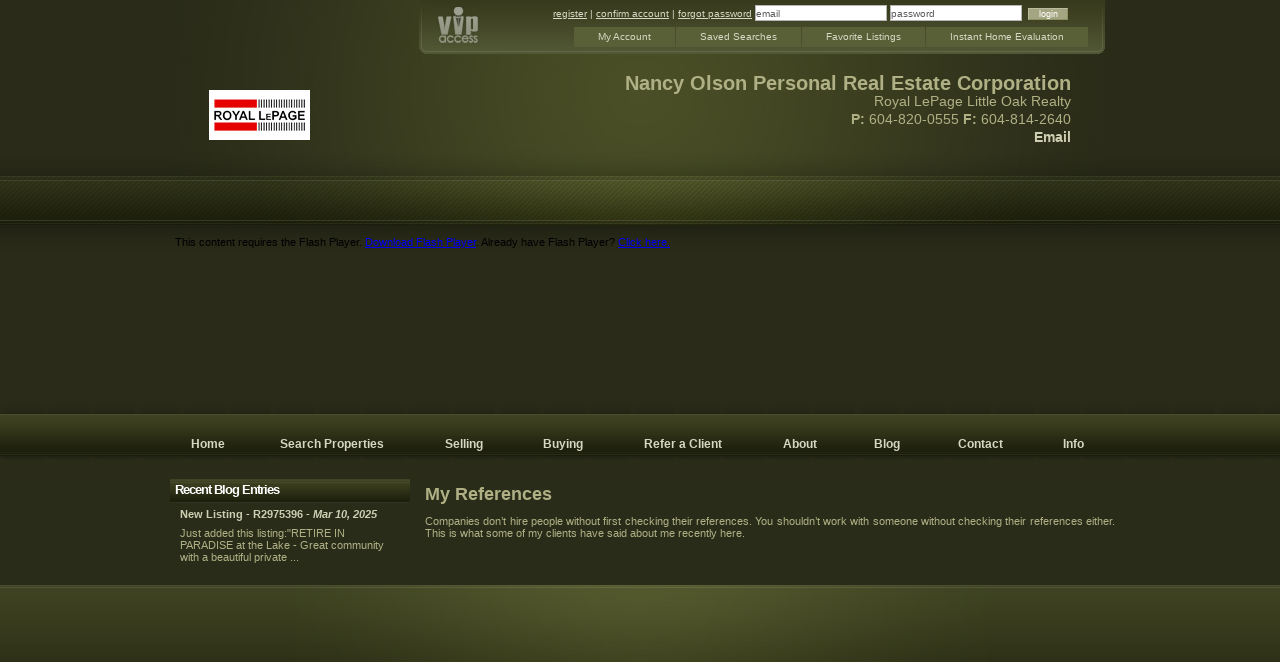

--- FILE ---
content_type: text/html;charset=ISO-8859-1
request_url: http://www.nancyolson.ca/references.html
body_size: 4331
content:
<!DOCTYPE html PUBLIC "-//W3C//DTD XHTML 1.0 Transitional//EN" "http://www.w3.org/TR/xhtml1/DTD/xhtml1-transitional.dtd">
<html xmlns="http://www.w3.org/1999/xhtml">
<head>
  <title>Mission Real Estate - Nancy Olson</title>

  <meta http-equiv="X-UA-Compatible" content="IE=edge,chrome=1">
  <meta http-equiv="Content-Type" content="text/html; charset=iso-8859-1" />
  <meta name="keywords" content="Re/Max Little Oak Realty (msn), real estate, Mission Real Estate, Nancy Olson, Mission, BC, property listings, Board, buying a house, selling a house, home sales, realty, home evaluation, condos, commercial, residential, property, apartments, multiunits, multifamily, condo conversion, strata">

  <meta name="description" content="nancyolson.ca is a Mission, BC Real Estate Website featuring real estate information, links, online home evaluations, complete property searching, and live updates about Mission real estate. ">

  
  
  <script type="text/javascript" src="/jawr_js/gzip_N1425088408/bundles/front_office.js" ></script>


<script type="text/javascript">
$ = csJQ;
jQuery = csJQ;
</script>


  <script type="text/javascript" src="/t/resources/mobile/js/enquire/enquire.min.js"></script>
<script type="text/javascript">
(function($){
	var hasCookie = false;
	var values = document.cookie.split(";");
  
	for(var i=0,len=values.length;i<len;i++){
		var val = values[i];
		val = $.trim(val);
		if(val.indexOf("csFullSite=") == 0){
			hasCookie = true;
			break;
		}
	}
    var mobileReadyTemplate = Boolean("false");
    
	if(!hasCookie && !mobileReadyTemplate) {
		var port_q = "screen and (max-device-width : 599px) and (orientation : portrait)";
		var land_q = "screen and (max-device-width : 960px) and (orientation : landscape)";
		var q_opts = {
			deferSetup : true,
			setup : function() {
				location.replace('http://www.nancyolson.ca' + "/m/index.html");
			}
		};
		enquire.register(port_q, q_opts).register(land_q, q_opts);
	}
})(csJQ);
</script>

















  
  

  
		<script type="text/javascript">
			var addthis_config = {"data_track_clickback":true, "services_exclude":"cleanprint,cleansave,joliprint,pdfonline,print,printfriendly,email"};
		</script> 
		<script type="text/javascript" src="https://s7.addthis.com/js/300/addthis_widget.js"></script>







  




  
  
  <link rel="stylesheet" type="text/css" media="screen" href="/jawr_css/gzip_1792370010/bundles/final_t105p0.css" />


  
  
  
   
  
  
  
  
  
  

  <!--<link rel="stylesheet" type="text/css" href="/t/resources/rpm3.0/css/css_additions.css" />-->
  
  <!-- CS includes -->
  
  
  <link rel="stylesheet" type="text/css" href="/cs-styles.css" />
  

  <link rel="stylesheet" href="/t/resources/rpm3.0/css/jquery-ui.css" type="text/css" media="all" />
  <link rel="stylesheet" href="/t/resources/rpm3.0/css/ui.theme.css" type="text/css" media="all" />


  
  
<!-- /CS modules -->






  <script type="text/javascript">
var gaJsHost = (("https:" == document.location.protocol) ? "https://ssl." : "http://www.");
document.write(unescape("%3Cscript src='" + gaJsHost + "google-analytics.com/ga.js' type='text/javascript'%3E%3C/script%3E"));
</script>
<script type="text/javascript">
var pageTracker = _gat._getTracker("UA-74084946-1");
pageTracker._initData();
pageTracker._trackPageview();
</script>
 

</head>



<body class="rpm_testimonials vip_dash_has_login_form">






<!-- bg wrap -->
<div id="bgWrap">

<!-- site wrap -->
  <div id="siteWrap">
  
<!-- HEADER AREA -->
<!-- agent and broker info area -->    
<div id="contactArea">
<!-- vip area -->
	<div id="vipArea">


<!-- ########## DASHBOARD ########## -->
<div id="dashboard">
  <div id="vipPanelHighlight"></div>
  <div id="dashboard_logo"></div>

<!-- dashboard login -->			
  <div id="dashboard_login">			
	
	




    <form method="get" action="vIPDashboard" id="loginForm">
      <a href="#" id="vipDashboardRegister">register</a> | <a href="#" id="vipDashboardConfirm">confirm account</a> | <a href="#" id="vipDashboardForgot">forgot password</a>

      <div class="cs-input-container"><input  name="username" type="text" id="username" value="email"  title="VIP users should log in with their e-mail address. If, on the other hand, you are this site's owner please log in with your username instead of your e-mail address."class="inputs"></div><div class="cs-input-container"><input  name="password" type="text" id="password" value="password"  class="inputs"></div>
      <input type="hidden" name="pathway" value="27" class="hidden">
	  <input class="submit" type="submit" value="login">

    </form>

<script type="text/javascript">
	(function($){
		$(document).ready(function(){


		});
	})(csJQ);
</script>



  </div>
<!-- end dashboard login -->
  <ul id="vipMenu">
    <li><a href="#" id="myAccount" class="">My Account</a></li>
<li><a href="#" id="savedSearches" class="">Saved Searches</a></li>
<li><a href="#" id="favoriteListings" class="">Favorite Listings</a></li>
<li><a href="#" id="instantHomeEval" class="">Instant Home Evaluation</a></li>

  </ul>
</div>
<div id="dashboardContent"><div class="normal_module_container"></div></div>
<script type="text/javascript">
	(function($){
		$(document).ready(function(){
			$(".cs-vip-panel").csVOWPanel({
				ajaxTarget : "listings",
				vipAjaxTarget : "vIPDashboard",
				plugin : false
			});
		});
	})(csJQ);
</script>
<!-- ########## END DASHBOARD ########## -->

   
    </div>

		<div id="brokerLogo"><img src="/t/resources/rpm3.0/images/brokerLogos/RoyalLepage_101x50.jpg" /></div>
   	  	<div id="contactInfo">
		<span>Nancy Olson Personal Real Estate Corporation<br /></span>
		
        Royal LePage Little Oak Realty<br/>

        32902 4th Ave., Mission, BC<br />
        <strong>P:</strong> 604-820-0555&nbsp;
        <strong>F:</strong> 604-814-2640<br />
        <a href="contact.html">Email</a><br />
	</div>
    
</div>      

<!-- top of header area -->  
<div id="topheaderArea"></div>
        
<!-- header or flash area -->

<div id="headerArea" style="height:189px; width:930px;">
<script type="text/javascript">
(function($){
	$(document).ready(function(){
		$('#headerArea').flash({
			src: '/t/template105/pics0/headerAll.swf',
			width: 930,
			height: 189,
			quality: 'high',
			wmode: 'transparent',
			flashvars: { pathway: '241', pageId: '-1', queryStr: 'pathway=241' }
			},
		{	version: 8 });
	});
})(csJQ);
</script>
</div>

<!-- menuArea -->    
    <div id="mainMenuContainer">







<div id="mainMenu">
<ul id="nav-one" class="nav">
  <li><a href="/" style="width:85px" >Home</a>  </li>
  <li><a href="featured_listings.html" style="width:163px" >Search Properties</a>
    <ul style="width:192px;left:-0px">
      <li><a href="search.html" style="width:192px">MLS&reg; System Search</a></li>
      <li><a href="featured_listings.html" style="width:192px">Feature Listings</a></li>
    </ul>
  </li>
  <li><a href="seller_guides.html" style="width:102px" >Selling</a>
    <ul style="width:156px;left:-0px">
      <li><a href="homeevaluation.html" style="width:156px">Home Evalulation</a></li>
      <li><a href="seller_guides.html" style="width:156px">Selling Guides</a></li>
    </ul>
  </li>
  <li><a href="buyer_guides.html" style="width:96px" >Buying</a>
    <ul style="width:150px;left:-0px">
      <li><a href="propertyfinder.html" style="width:150px">Property Finder</a></li>
      <li><a href="buyer_guides.html" style="width:150px">Buying Guides</a></li>
    </ul>
  </li>
  <li><a href="refer_a_client.html" style="width:144px" >Refer a Client</a>  </li>
  <li><a href="about.html" style="width:90px" >About</a>
    <ul style="width:132px;left:-0px">
      <li><a href="references.html" style="width:132px">Testimonials</a></li>
    </ul>
  </li>
  <li><a href="blog.html" style="width:84px" >Blog</a>  </li>
  <li><a href="contact.html" style="width:102px" >Contact</a>  </li>
  <li class="ieMarginHack"><a href="/" style="width:84px" >Info</a>
    <ul style="width:90px;left:-6px">
      <li><a href="page_content-3.html" style="width:90px">Links</a></li>
    </ul>
  </li>

  </ul>
</div>


<script>
(function($){
  $.initMenu();
})(csJQ);
</script>


    
    </div>

<!-- /HEADER AREA -->
    
    
<!-- cnt area -->    
    <div id="sub_cntArea">
    
      <div id="leftWidgets">        
<!-- Widget Container - Location 2 -->
        <div class="widgetGroupContainer" id="widgetLocation2">
          




<div class="widget rpm_widget_blog_headlines" id="widget_8_153617">

			<div class="widgetName">Recent Blog Entries
</div>
			<div class="widgetDescription">Displays summaries of most recent blog items
</div>

			





    <div class="widgetHeader">Recent Blog Entries</div>
    <div class="widgetContent">


		<a href="blog-1961640
-New_Listing___R2975396
.html">
		<b>New Listing - R2975396
</b> - <i>Mar 10, 2025
</i>
		</a>
		<p>
Just added this listing:"RETIRE IN PARADISE at the Lake - Great community with a beautiful private ...</p>


    </div>

			</div>

        </div>
<!-- /Widget Container - Location 2 -->        
      </div>
        
      <div id="sub_siteCnt">
	<div class="wysiwyg">

		<h1 align="justify"><strong>My References</strong></h1><div align="justify">Companies don&rsquo;t hire people without first checking their references. You shouldn&rsquo;t work with someone without checking their references either. This is what some of my clients have said about me recently here.</div>


        </div>
      </div>
<!-- /cnt area -->
    </div>

    <div class="clear"></div>
<!-- /site wrap -->      
  </div>
<!-- pageend area -->    
  <div id="pageendArea"><img height="138" width="930" src="/t/template105/pics0/footerImage.jpg" /></div>

<!-- footer include -->
  <div id="footerArea"><div class="disclamer-realtor-realtor-responsability">This site's content is the responsibility of Nancy Olson Personal Real Estate Corporation, licensed REALTOR<sup>&reg;</sup> in the Province of British Columbia. </div><div class="disclamer-realtor-tm-notice">The trademarks REALTOR<sup>&reg;</sup>, REALTORS<sup>&reg;</sup>, and the REALTOR<sup>&reg;</sup> logo are controlled by The Canadian Real Estate Association (CREA) and identify real estate professionals who are members of CREA. Used under license.<br/>The trademarks MLS<sup>&reg;</sup>, Multiple Listing Service<sup>&reg;</sup>, and the associated logos are owned by The Canadian Real Estate Association (CREA) and identify the quality of services provided by real estate professionals who are members of CREA. Used under license.</div><br />&copy; 2026, All Rights Reserved | <a href="#" onclick="return $.clickSoldUtils('showPrivacyPolicy');">Privacy Policy</a> | <a href="./m/index.html">Mobile Site</a> | <a href="http://www.realpagemaker.com" target="_blank">REALTOR<sup>&reg;</sup> Websites by RealPageMaker</a></div>
<!-- /footer include -->
    

  
   

</div>
<!-- /bg wrap -->

</body>
 <script>
jQuery( document ).ready(function() {
    jQuery('#contactInfo').html('<span>Nancy Olson Personal Real Estate Corporation<br></span>Royal LePage Little Oak Realty<br><strong>P:</strong> 604-820-0555&nbsp;<strong>F:</strong> 604-814-2640<br><a href="contact.html">Email</a><br>');

jQuery('.contactContainerDetails >div').html('<b>Nancy Olson Personal Real Estate Corporation</b><br>Royal LePage Little Oak Realty<br><br><img class="contactContainerIcon" src="https://wp-plugin.clicksold.com/t/resources/rpm3.0/images/icons/telephone.png" alt="Telephone">Office Phone: 604-820-0555<br><img class="contactContainerIcon" src="https://wp-plugin.clicksold.com/t/resources/rpm3.0/images/icons/phone.png" alt="Telephone">Mobile Phone: 604-820-0555<br><img class="contactContainerIcon" src="https://wp-plugin.clicksold.com/t/resources/rpm3.0/images/icons/newspaper.png" alt="Telephone">Fax: 604-814-2640<br>');
});
</script>



<!-- Request Processed by tomcat: 3a on web1 -->

</html>

--- FILE ---
content_type: text/css;charset=UTF-8
request_url: http://www.nancyolson.ca/jawr_css/gzip_1792370010/bundles/final_t105p0.css
body_size: 16156
content:
body{margin:0px;padding:0px;}sup{font-size:80%;line-height:80%;}#siteWrap{width:950px;margin:0px auto;}#vipArea{width:930px;float:right;z-index:120;position:relative;height:54px;}#contactArea{height:176px;width:930px;margin:0px 10px;}#brokerLogo{float:left;margin:36px 0px 0px 34px;}#contactInfo{float:right;margin:20px 34px 0px 0px;text-align:right;width:325px;line-height:18px;}#topheaderArea{width:930px;height:49px;margin:0px 10px;}#headerArea{margin:0px 10px;}#mainMenuContainer{width:950px;height:39px;position:relative;z-index:110;}#mainMenu{width:950px;}#cntArea{width:950px;position:relative;float:left;margin:10px 0px;}#siteCnt h1{margin:5px 0 5px 5px;padding:0;}#siteCnt p{margin:0;padding:5px 0 5px 0;}#pageendArea{width:100%;text-align:center;}#footerArea{width:100%;padding:20px 0 30px 0;text-align:center;}.modulePadder{float:left;padding:10px 0px 0px;width:100%;}#sub_cntArea{clear:both;margin:10px 0px;width:950px;}#sub_siteCnt{float:left;width:690px;min-height:100px;margin:0px 0px 0px 10px;}#full_cntArea{margin:10px 0px;width:950px;}#leftWidgets{float:left;width:250px;min-height:100px;}#rightWidgets{float:left;width:250px;min-height:100px;}#siteCnt{float:left;width:430px;min-height:100px;margin:0px 10px 0px 10px;}.widgetGroupContainer{float:left;width:250px;padding-bottom:5px;}.widget{width:240px;display:inline;margin:5px;float:left;}.widget a{font-weight:bold;text-decoration:none;}.widget a:hover{font-weight:bold;text-decoration:none;}.widget p{margin:7px 0px 7px 0px;padding:0px 0px 0px 0px;}.widget img{border:none;}.widget h1{font-size:145%;margin:2px 0px 2px 0px;padding:0px 0px 0px 0px;}.widgetHeader, .widgetName{width:235px;height:20px;padding:4px 0px 0px 5px;margin:0px 0px 0px 0px;float:left;}.widgetDescription{width:220px;margin:0px 0px 0px 0px;padding:5px 10px 5px 10px;float:left;}.widgetDescription, .widgetName{display:none;}.widgetContent{width:220px;margin:0px 0px 0px 0px;padding:5px 5px 5px 10px;float:left;}.widgetContent .smallFont{}#dashboard{position:absolute;top:0px;right:0px;width:686px;height:54px;padding:0;margin:0;}#dashboard a:hover{}#dashboard_logo{position:absolute;top:2px;left:15px;height:50px;width:46px;padding:0;margin:0;}#dashboard_login{height:14px;width:530px;padding-right:37px;margin:0;position:absolute;top:5px;right:0px;text-align:right;}#dashboard .submit{position:relative;top:0px;display:inline;width:40px;margin:0;padding:0;}#dashboard .inputs, #dashboard .error{width:130px;height:14px;padding:0px 0px 0px 0px;margin:0px 0px 0px 0px;}#dashboard .error{}#vipMenu{position:absolute;bottom:7px;right:6px;margin:0;padding:0;list-style:none;width:525px;float:left;}#vipMenu li{float:left;margin-right:1px;}#vipMenu li a{display:block;padding:0 24px 0 24px;margin:0;float:left;}#vipMenu li a.liteMenu{padding:0 94px;}#dashboardContent{position:absolute;top:47px;right:0px;width:670px;border-width:0px 2px 2px 2px;border-style:solid;padding:10px 6px;z-index:120;display:none;}#mainMenu{}.nav, .nav ul{list-style:none;margin:0;padding:0;}.nav{// z-index:100;position:relative;}.nav li{float:left;margin:0;padding:0;position:relative;}.nav li a, .nav li a:link, .nav li a:active, .nav li a:visited{float:left;display:block;font-size:109%;text-decoration:none;color:#D5D7C2;font-weight:bold;background:none;text-align:center;margin:0px 0px 0px 0px;padding:12px 0px 0px 0px;height:27px;}#nav-one li.ieHover a{display:block;color:#B4B995;}#nav-one li.ieHover ul a{display:block;padding:5px 0px 5px 0px;height:15px;border-top:1px solid #494D2C;background:#313418;color:#D5D7C2;}#nav-one li.ieHover ul a:hover, #nav-one li.ieHover ul a.onPopOut{background:#3D411F;color:#B4B995;}#nav-one li.ieHover ul li.ieHover ul a{display:block;border-top:1px solid #494D2C;background:#313418;color:#D5D7C2;}#nav-one li.ieHover ul li.ieHover ul a:hover{background:#3D411F;color:#B4B995;}.nav ul{border-bottom:1px solid #494D2C;list-style:none;margin:0;padding:0;position:absolute;top:-999em;left:0px;}.nav li.ieHover ul{top:39px;}.nav li.ieHover ul ul{top:-999px;}.nav li.ieHover ul li.ieHover ul{top:0px;}.nav ul ul li{border:0;float:left;}* html #nav-one{height:1%;}* html #nav-one .ieMarginHack{margin-right:-3px;}.wysiwyg{color:#B0B085;padding:0px 0px 0px 0px;}.wysiwyg p{margin:7px 0px 7px 0px;padding:0px 0px 0px 0px;}.wysiwyg blockquote{margin:5px 0px 5px 0px;padding:5px 20px 5px 20px;text-align:justify;}.wysiwyg h1{font-size:18px;margin:10px 0px 10px 0px;padding:0px 0px 0px 0px;}.wysiwyg h2{font-size:16px;margin:10px 0px 10px 0px;padding:0px 0px 0px 0px;}.wysiwyg h3{font-size:14px;margin:5px 0px 5px 0px;padding:0px 0px 0px 0px;}.wysiwyg a{color:#CECEB3 !important;font-weight:bold !important;text-decoration:none !important;}.wysiwyg a:hover{color:#ffffff !important;font-weight:bold !important;text-decoration:none !important;}.horizontalTabs ul li a, .sehorizontalTabs ul li a{color:#B0B085 !important;font-weight:bold !important;text-decoration:none !important;}.horizontalTabs li a:hover, .horizontalTabs .select a, .sehorizontalTabs li a:hover, .sehorizontalTabs .select a{color:#CECEB3 !important;font-weight:bold !important;text-decoration:none !important;}.horizontalTabs ul li a, .sehorizontalTabs ul li a{color:#B0B085 !important;font-weight:bold !important;text-decoration:none !important;}.wysiwyg img{border:none;}.wysiwyg .fckFontSmall{font-size:10px;}.wysiwyg .fckFontNormal{font-size:12px;}.wysiwyg .fckFontLarge{font-size:14px;}.wysiwyg .fckFontXLarge{font-size:16px;}.wysiwyg .fckFontRed{color:#ff0000;}.wysiwyg .fckFontBlue{color:#0000ff;}.wysiwyg .fckFontGreen{color:#00ff00;}.wide_module_container, .normal_module_container, .half_module_container, .search_engine_module_container, .gmOverlay_wrap, .graphLegendLabel, .componentContainer, .componentContainer input, .componentContainer textarea, .componentContainer select, .componentContainer input.checkbox, .componentContainer .output, .componentContainer .outputLong{color:#B0B085;}.wide_module_container a, .wide_module_container a:visited, .normal_module_container a, .normal_module_container a:visited, .half_module_container a, .half_module_container a:visited, .search_engine_module_container a, .search_engine_module_container a:visited{color:#CECEB3;text-decoration:none;}.sehorizontalTabs li a:hover, .sehorizontalTabs .select a, .horizontalTabs li a:hover, .horizontalTabs .select a, .verticalTabs li a:hover, .verticalTabs .select a, .verticalTabsRight li a:hover, .verticalTabsRight .select a, .wide_module_container .horizontalTabPanel, .normal_module_container .horizontalTabPanel, .wide_module_container .verticalTabPanel, .normal_module_container .verticalTabPanel, .guideButton, div.gmOverlay_cnt ul .alt, .componentContainer input, .componentContainer textarea, .componentContainer select, .componentContainer input.checkbox, .componentContainer .output,.componentContainer .outputLong, .outputScroll{background-color:#424623;}.sehorizontalTabs ul li a, .horizontalTabs ul li a, .verticalTabs li a, .verticalTabsRight li a, .wide_module_container .horizontalTabPanel, .normal_module_container .horizontalTabPanel, .wide_module_container .verticalTabPanel, .normal_module_container .verticalTabPanel, #mortgageCalcOutputForm .outputLabel, #listingStatisticsOutputForm .outputLabel, #mortgageCalcOutputForm .outputValue, #listingStatisticsOutputForm .outputValue, .componentContainer .tableLabel, .componentContainer .tableOutput{border-top-color:#424623;}.sehorizontalTabs ul li a, .horizontalTabs ul li a, .verticalTabsRight li a, .wide_module_container .horizontalTabPanel, .normal_module_container .horizontalTabPanel, .wide_module_container .verticalTabPanel, .normal_module_container .verticalTabPanel{border-right-color:#424623;}.verticalTabs li a, .verticalTabsRight li a, .wide_module_container .horizontalTabPanel, .normal_module_container .horizontalTabPanel, .wide_module_container .verticalTabPanel, .normal_module_container .verticalTabPanel, .brokerageAgentList_container .brokerAgentList_agent .right ul li, .brokerageAgentProfile_container .brokerAgentProfile_right ul li{border-bottom-color:#424623;}.sehorizontalTabs ul li a, .horizontalTabs ul li a, .verticalTabs li a, .verticalTabsRight li a, .wide_module_container .horizontalTabPanel, .normal_module_container .horizontalTabPanel, .wide_module_container .verticalTabPanel, .normal_module_container .verticalTabPanel, #mortgageCalcOutputForm .outputValue, #listingStatisticsOutputForm .outputValue, .componentContainer .tableOutput{border-left-color:#424623;}.wide_module_container .title, .normal_module_container .title, .half_module_container .title, .search_engine_module_container .title, .componentContainer .title, .agentDisclaimer, #agentDisclaimerListing, #searchEngineMLSinfo, #seOverlayHeader, .gmOverlay_header, .componentContainer .legend{background-color:#424623;}.wide_module_container .panel, .normal_module_container .panel, .half_module_container .panel, .componentContainer, .listingPhotoContainer .listingPhoto, .statusColumn, .mapWrap, .photoColumn, .thumbnailColumnWrap, .guideButton, .gmOverlay_header, .gmOverlay_cnt .photoBox img, #vipRegistrationAdvertisement img, .componentContainer input,.componentContainer textarea,.componentContainer select,.componentContainer input.checkbox,.componentContainer .output,.componentContainer .outputLong, .componentContainer fieldset, .componentContainer .innerFieldSet, .outputScroll{border-top-color:#424623;}.wide_module_container .panel, .normal_module_container .panel, .half_module_container .panel, .componentContainer, .listingPhotoContainer .listingPhoto, .statusColumn, .mapWrap, .photoColumn, .thumbnailColumnWrap, .guideButton, .gmOverlay_cnt .photoBox img, #vipRegistrationAdvertisement img, .componentContainer input,.componentContainer textarea,.componentContainer select,.componentContainer input.checkbox,.componentContainer .output,.componentContainer .outputLong, .componentContainer fieldset, .componentContainer .innerFieldSet, .outputScroll{border-right-color:#424623;}.wide_module_container .panel, .normal_module_container .panel, .half_module_container .panel, .componentContainer, .listingPhotoContainer .listingPhoto, .statusColumn, .mapWrap, .photoColumn, .thumbnailColumnWrap, .guideButton, .gmOverlay_header, .gmOverlay_cnt .photoBox img, #vipRegistrationAdvertisement img, .componentContainer input,.componentContainer textarea,.componentContainer select,.componentContainer input.checkbox,.componentContainer .output,.componentContainer .outputLong, .componentContainer fieldset, .componentContainer .innerFieldSet, .outputScroll{border-bottom-color:#424623;}.wide_module_container .panel, .normal_module_container .panel, .half_module_container .panel, .componentContainer, .listingPhotoContainer .listingPhoto, .statusColumn, .mapWrap, .photoColumn, .thumbnailColumnWrap, .guideButton, .gmOverlay_cnt .photoBox img, #vipRegistrationAdvertisement img, .componentContainer input,.componentContainer textarea,.componentContainer select,.componentContainer input.checkbox,.componentContainer .output,.componentContainer .outputLong, .componentContainer fieldset, .componentContainer .innerFieldSet, .outputScroll{border-left-color:#424623;}.wide_module_container .panel, .normal_module_container .panel, .half_module_container .panel, .componentContainer, .horizontalTabs ul li a, .sehorizontalTabs ul li a, .verticalTabs li a, .verticalTabsRight li a, .gmOverlay_wrap, .componentContainer .label{background-color:#5C5F3A;}.thumbnailColumn ul img{border-top-color:#5C5F3A;}.thumbnailColumn ul img{border-right-color:#5C5F3A;}.thumbnailColumn ul img, .gmOverlay_cnt h1{border-bottom-color:#5C5F3A;}.thumbnailColumn ul img{border-left-color:#5C5F3A;}.statusColumn, .photoColumn, .thumbnailColumnWrap, #propertyDropDown, .slider, .searchDropDowns{background-color:#424623;}#mortgageCalcOutputForm #gLeg1, #mortgageCalcOutputForm #gLeg2, .photoColumn .description{background-color:#9C9C66;}.componentContainer label, .componentContainer label.error, .componentContainer .label{color:#B0B085;}.componentContainer .requiredFieldMessage, .componentContainer .requiredFieldIndicator{color:#FF890D;}.componentContainer input, .componentContainer textarea, .componentContainer select, .componentContainer input.checkbox, .componentContainer .output, .componentContainer .outputLong{}.componentContainer input.error, .componentContainer input.long_error, .componentContainer textarea.error, .componentContainer textarea.long_error, .componentContainer select.error, .componentContainer select.long_error{background-color:yellow;color:#424623;}.thumbnailColumn ul .selected{border-color:yellow;}.componentContainer input.submit{border-top-color:#f7b668;border-right-color:#a76414;border-bottom-color:#a76414;border-left-color:#f7b668;background-color:#f7941d;color:white;}.componentContainer .dateSpacer{}.slider{}.widget{color:#B0B085;background:none;}.widget a{color:#CECEB3;}.widget a:hover{color:#ffffff;}.widget h1{color:#B0B085;}.widget input[type="text"], .widget input[type="password"]{color:#B0B085;font-family:inherit;font-size:inherit;font-weight:inherit;border:1px solid #424623;resize:none;}.widgetHeader, .widgetName{font-size:115%;font-weight:bold;color:#ffffff;background:url(/t/template105/pics0/widget_header.jpg) repeat-y;letter-spacing:-1px;}.widgetContent{background:none;}.widgetContent .smallFont{font-size:90%;}.quickStats_on{background-color:#F3F1D3 !important;color:#444444 !important;}.saveSendOptions_on{background-color:#F3F1D3 !important;color:#444444 !important;}.horTabs ul li a, .horTabs li a:hover, .horTabs .select a, .horTabs .select a img, .dataLabel, .dataOutput, .submitBtn_container{border-top:1px solid;}.horTabs ul li a, .horTabs li a:hover, .horTabs .select a, .horTabs .select a img{border-right:1px solid;}.horTabs, .dataList li, .listingSummary_item, .listingSummary_details .tableDataWrap .dataLabel, .inquireForm_wrap, .listingSummary_details .tableDataWrap .dataOutput, .formFull_width .radioBtn_container, .formFull_width .checkbox_container, .formHalf_widthR .checkbox_container, .formHalf_widthL .checkbox_container, .formHalf_widthR .radioBtn_container, .formHalf_widthL .radioBtn_container{border-right:1px solid;}.horTabs ul li a .horTabs li a:hover .horTabs .select a .horTabs .select a img{border-left:1px solid;}.horTabs ul li a, .horTabs, .horTabs li a:hover, .horTabs .select a, .horTabs .select a img, .listingDetails_topDetailsR form input, .dataLabel, .dataOutput, .dataList li, .listingSummary_item, .inquireForm_wrap, .listingSummary_details .tableDataWrap .dataLabel, .listingSummary_details .tableDataWrap .dataOutput, .submitBtn_container, .formFull_width .radioBtn_container, .formFull_width .checkbox_container, .formHalf_widthR .checkbox_container, .formHalf_widthL .checkbox_container, .formHalf_widthR .radioBtn_container, .formHalf_widthL .radioBtn_container{border-color:#424623;}.listingDetails_topDetailsR form input, .formFull_width .textarea, .formFull_width .inputReg, .formHalf_widthR .dropDown, .formHalf_widthL .dropDown, .formHalf_widthR .textarea, .formHalf_widthL .textarea, .formHalf_widthR .inputReg, .formHalf_widthL .inputReg, .listingDetails_topDetailsR #listingURL{border:1px solid #424623;}#listingSummary_container{background-color:#e6e6e6;}#listingDetails_container .title, #listingDetails_container .horizontalTabPanel_slideshow, .listingDetails_disclaimer, .horTabs li a:hover, .horTabs .select a, .horTabs .select a img, .horTabs ul li a, .formLegend, #listingDetails_slideShow{background-color:#424623;}.listingDetails_topDetailsR form input, .formFull_width .textarea, .formFull_width .inputReg, .formHalf_widthR .dropDown, .formHalf_widthL .dropDown, .formHalf_widthR .textarea, .formHalf_widthL .textarea, .formHalf_widthR .inputReg, .formHalf_widthL .inputReg, .listingDetails_topDetailsR #listingURL{background-color:#30341d;color:#ceceb3;}.widgetGroupContainer .widget .widgetContent .ui-autocomplete, #cs-wrapper .ui-autocomplete{background-image:none;background-color:#292C19;border:1px solid #424623;padding:0;}.widgetGroupContainer .ui-autocomplete li, #cs-wrapper .cs-idx-quick-search-form .ui-autocomplete li{width:100%;background-image:none;background-color:#292C19;border:none;}.ui-autocomplete li.ui-menu-item a{color:#CECEB3;}.ui-autocomplete li.ui-menu-item a.ui-state-focus{border:1px solid #424623;background-image:none;background-color:#292C19;color:#ffffff;}div.ui-tooltip div.ui-tooltip-content{color:#B0B085;}body{font-family:Arial, Helvetica, sans-serif;background-color:#292C19;font-size:11px;}#bgWrap{background:url(/t/template105/pics0/topsiteBg.jpg) top left repeat-x #292C19;width:100%;}#vipArea{background:url(/t/template105/pics0/vipArea_bg.jpg) no-repeat top left;}#contactArea{background:url(/t/template105/pics0/contactArea_bg.jpg) no-repeat bottom left;}#contactInfo{color:#B0B085;text-align:right;width:500px;font-size:127%;}#contactInfo span{font-weight:bold;font-size:140%}#contactInfo a{color:#CECEB3;font-weight:bold;text-decoration:none;}#contactInfo a:hover{color:#ffffff;}#topheaderArea{background:url(/t/template105/pics0/topheaderArea_bg.jpg) no-repeat top left;}#headerArea{}#menuContact_area{background:url(/t/template105/pics0/menuArea_bg.jpg) no-repeat top left;}#mainMenuContainer{}#sub_cntArea{}#sub_siteCnt a{color:#CECEB3;font-weight:bold;text-decoration:none;}#sub_siteCnt a:hover{color:#ffffff;text-decoration:none;}#sub_siteCnt h1{font-weight:bold;font-size:163%;}#pageendArea{background:url(/t/template105/pics0/pageend_scalebg.jpg) top left repeat-x;}#footerArea{font-size:90%;text-align:center;color:#5F6153;}#footerArea a{text-decoration:none;color:#5F6153;}#footerArea a:hover{text-decoration:none;color:#ffffff;}#full_cntArea{}#full_siteCnt{color:#B0B085;}#cntArea{}#siteCnt{color:#B0B085;}#dashboard, .vip_widget{color:#D5D7C2;font-size:90%;}#dashboard{background:url(/t/template105/pics0/vip/vipBg.gif) no-repeat top left;}.vip_widget{background:url(/t/template105/pics0/vip/vipBg.gif) no-repeat center center fixed;filter:progid:DXImageTransform.Microsoft.AlphaImageLoader(src='/t/template105/pics0/vip/vipBg.gif', sizingMethod='scale');-ms-filter:"progid:DXImageTransform.Microsoft.AlphaImageLoader(src='/t/template105/pics0/vip/vipBg.gif', sizingMethod='scale')";-webkit-background-size:cover;-moz-background-size:cover;-o-background-size:cover;background-size:cover;padding:10px;-webkit-border-radius:10px;-moz-border-radius:10px;border-radius:10px;}#dashboard a, .vip_widget a{font-size:100%;color:#D5D7C2;}#dashboard a:hover, .vip_widget a:hover{color:#ffffff;}#dashboard_logo{background:url(/t/template105/pics0/vip/vipLogo.jpg) no-repeat top left;}.vip_widget_logo{width:50px;height:46px;background:url(/t/template105/pics0/vip/vipLogo.jpg) no-repeat top center;}#dashboard .submit, .vip_widget .submit{cursor:pointer;color:#ffffff;font-size:90%;border-top:1px solid #BABC9F;border-right:1px solid #8D9264;border-bottom:1px solid #8D9264;border-left:1px solid #BABC9F;background-color:#A4A681;}#dashboard_login{}#dashboard .inputs, #dashboard .error, .vip_widget input.inputs, .vip_widget input.error{font-size:100%;color:#5C5C5C;border:1px solid #B5B5B5;background-color:#ffffff;}#dashboard .error, .vip_widget input.error{background-color:Yellow;}div.vip_widget img.vip_widget_fb_login{width:220px;height:auto;}div.vip_widget img.vip_widget_g_login{height:35px;width:auto;}#vipMenu{}.vipMenu_widget{list-style:none outside none;margin:0;padding:0;}#vipMenu li{}#vipMenu li a, .vipMenu_widget li a{font-size:100%;text-align:center;background-color:#595F37;text-decoration:none;color:#D5D7C2;line-height:20px;}.vipMenu_widget li{margin-bottom:5px;}.vipMenu_widget li a{display:inline-block;width:100%;text-align:center;}#vipMenu li a:hover, #vipMenu li a.over, .vipMenu_widget li a:hover, .vipMenu_widget li a.over{color:#D5D7C2;background-color:#656C3D;}.vip_widget_opts img{width:50px;height:50px;}#dashboardContent{border-color:#4E5231;background-color:#656C3D;}.wide_module_container, .normal_module_container, .half_module_container, .search_engine_module_container{margin-left:auto;margin-right:auto;}.search_engine_module_container{float:left;}.wide_module_container{width:930px;position:relative;}.normal_module_container{width:670px;}.half_module_container{width:335px;}.search_engine_module_container{width:675px;padding:5px;}.wide_module_container a:hover, .normal_module_container a:hover, .half_module_container a:hover .search_engine_module_container a:hover{text-decoration:underline;}.wide_module_container .title, .normal_module_container .title, .half_module_container .title, .search_engine_module_container .title, .componentContainer .title{float:left;font-size:109%;font-weight:bold;text-indent:10px;padding:3px 0px 3px 0px;width:100%;}.wide_module_container .title span.right, .normal_module_container .title span.right, .half_module_container .title span.right, .search_engine_module_container .title span.right, .componentContainer .title span.right{float:right;padding-right:10px;}.normal_module_container .title span.left, .wide_module_container .title span.left, .half_module_container .title span.left, .search_engine_module_container .title span.left, .componentContainer .title span.left{float:left;}.componentContainer .title{font-weight:normal;}.wide_module_container .panel, .normal_module_container .panel, .half_module_container .panel{float:left;border-width:1px;border-style:solid;padding:2px;}.wide_module_container .panel{width:924px;}.normal_module_container .panel{width:664px;}.half_module_container .panel{width:329px;}.search_engine_module_container .panel{width:675px;padding:0px;border-width:0px;}.componentContainer{border-width:1px;border-style:solid;float:left;margin:auto auto auto auto;}.wide_module_container .componentContainer{width:928px;}.normal_module_container .componentContainer{width:668px;}.half_module_container .componentContainer{width:333px;}.search_engine_module_container .componentContainer{width:616px;}.wide_module_container .panel .componentContainer{width:922px;}.normal_module_container .panel .componentContainer{width:662px;}.half_module_container .panel .componentContainer{width:327px;}.search_engine_module_container .panel .componentContainer{width:610px;}.componentContainer .half{float:left;width:50%;}.componentContainer .third{float:left;width:33%;margin:0;display:inline-block;}.componentContainer .third input{width:100% !important;display:inline;}.componentContainer .third label{display:inline;width:80%;text-align:left;}.componentContainer .twoThirds{float:left;width:67%;}.componentContainer .message{text-align:center;width:100%;float:left;padding:5px 0px;white-space:normal;}.componentSpacer{width:100%;padding-top:5px;float:left;line-height:0px;}.wide_module_container .horizontalTabPanel{width:912px;}.normal_module_container .horizontalTabPanel{width:652px;}.half_module_container .horizontalTabPanel{width:317px;}.wide_module_container .horizontalTabPanel .componentContainer{width:910px;}.normal_module_container .horizontalTabPanel .componentContainer{width:650px;}.half_module_container .horizontalTabPanel .componentContainer{width:315px;}.horizontalTabs, .sehorizontalTabs{margin:0px;padding:0px;float:left;}.horizontalTabs ul, .sehorizontalTabs ul{margin:0px 0px 0px 0px;padding:0px 0px 0px 0px;float:left;}.horizontalTabs ul li, .sehorizontalTabs ul li{list-style-type:none;float:left;margin:0px 2px 0px 0px;padding:0;}.horizontalTabs ul li a, .sehorizontalTabs ul li a{font-size:100%;font-weight:bold;border-width:1px;border-style:solid;border-bottom:none;text-align:center;padding:4px 5px 4px 5px;float:left;}.horizontalTabs ul li a img{vertical-align:text-top;}.horizontalTabs li a:hover, .horizontalTabs .select a, .sehorizontalTabs li a:hover, .sehorizontalTabs .select a, .horizontalTabs .select a img, .horizontalTabs .select a img{float:left;}.wide_module_container .horizontalTabPanel, .normal_module_container .horizontalTabPanel{float:left;border-width:1px;border-style:solid;padding:5px;}.verticalTabs, .verticalTabsRight{float:left;margin:0;padding:0;}.verticalTabs ul, .verticalTabsRight ul{list-style-type:none;margin:0px 0px 0px;padding:0pt;}.verticalTabs ul li, .verticalTabsRight ul li{height:30px;margin:0px 0px 4px 0px;padding:0;width:22px;}*html .verticalTabs ul li, *html .verticalTabsRight ul li{margin:0px 0px -2px 0px;}.verticalTabs li a, .verticalTabsRight li a{border-width:1px;border-style:solid;border-right:none;display:block;height:15px;margin:0pt;padding:7px 0px 8px;text-align:center;width:22px;float:left;}.verticalTabsRight li a{border-right-width:1px;border-right-style:solid;border-left:0px;}.verticalTabs li a:hover, .verticalTabs .select a, .verticalTabsRight li a:hover, .verticalTabsRight .select a{}.wide_module_container .verticalTabPanel, .normal_module_container .verticalTabPanel{float:left;border-width:1px;border-style:solid;padding:5px;}.contactCardContainer{width:50%;float:left;}.contactContainerDetails{float:left;padding:5px;}.contactContainerDetails .contactPhoto{width:119px;margin-right:5px;float:left;}.contactContainerIcon{position:relative;top:3px;margin-right:5px;}.businessCardPhoto{float:left;text-align:center;width:100%;}.businessCardPhoto img{width:200px;}.businessCardContactInfo{float:left;text-align:center;width:90%;padding-left:10px;}.businessCardContactLine{float:left;text-align:center;width:100%;}.businessCardLabel{width:55%;float:left;text-align:left;text-indent:5px;}.businessCardLabel img{margin-right:5px;position:relative;top:4px;}.businessCardValue{width:45%;float:left;text-align:left;padding-top:3px;text-indent:3px;}.savedSearchesForm{float:left;width:100%;text-align:center;position:relative;height:105px;}.savedSearchesForm .note{font-size:100%;text-align:left;padding:3px 3px 3px 3px;margin:0px 0px 0px 0px;border-width:1px;border-style:solid;display:block;}.listingSummaryPanel{width:423px;float:left;position:relative;}.agentDisclaimer{margin:4px 0;padding:4px 0 4px 0;font-size:90%;text-align:center;width:425px;display:inline-block;}.listingPrice{width:100%;text-align:center;font-size:127%;font-weight:bold;}.listingPhotoContainer{float:left;margin-top:10px;}.widgetContent .listingPhotoContainer{position:relative;}.widgetContent .listingPhotoContainer .photoBbannerActive, .widgetContent .listingPhotoContainer .photoBbannerPending, .widgetContent .listingPhotoContainer .photoBbannerSold, .widgetContent .listingPhotoContainer .photoBbannerRented, .widgetContent .listingPhotoContainer .photoBbannerLeased{position:absolute;left:0px;top:0px;width:86px;height:86px;}.widgetContent .listingPhotoContainer .photoBbannerPending{background:url("/t/resources/cs/images/cs-photo-banners.png") no-repeat scroll 0px 0px transparent;}.widgetContent .listingPhotoContainer .photoBbannerSold{background:url("/t/resources/cs/images/cs-photo-banners.png") no-repeat scroll 0px -120px transparent;}.widgetContent .listingPhotoContainer .photoBbannerRented{background:url("/t/resources/cs/images/cs-photo-banners.png") no-repeat scroll 0px -240px transparent;}.widgetContent .listingPhotoContainer .photoBbannerLeased{background:url("/t/resources/cs/images/cs-photo-banners.png") no-repeat scroll 0px -360px transparent;}.listingPhotoContainer .listingPhoto{width:208px;cursor:pointer;}.listingPhotoContainer .banner{position:absolute;left:5px;cursor:pointer;}.listingPhotoContainer .statusIcons{width:100%;margin-top:10px;text-align:center;}#listingsSummaryEmail{overflow-y:scroll;width:421px;height:250px;position:relative;}#listingsSummaryEmail .componentContainer{width:402px !important;}#listingsSummaryEmail .componentContainer form{width:373px;}#listingsSummaryEmail .componentContainer form label{}.paginationImage{vertical-align:text-top;}#favoriteListingsSummaries .label{width:40%;}#favoriteListingsSummaries .output{width:40%;}#favoriteListingsSummaries .listingPhotoContainer{margin-top:0px;}.statusColumn{text-align:center;color:#ffffff;font-size:109%;font-weight:bold;border-width:1px;border-style:solid;width:80px;height:397px;float:left;margin-right:5px;padding:0px;}.statusColumn a{margin:0px 0px 5px 5px;float:left;}.mapWrap{margin:12px;width:646px;height:485px;border-width:1px;border-style:solid;}#agentDisclaimerListing{width:652px;font-size:80%;}#listingDetailEmail{width:563px;height:397px;position:relative;float:left;}#listingDetailEmail .componentContainer, #listingDetailEmail #listingEmailLoadingOverlay{width:563px !important;}#listingDetailEmail .componentContainer form{width:553px;height:340px;}#listingDetailEmail .componentContainer form label{margin:8px 6px 0px 0px;width:183px;}#listingDetailInfo .outputForm .tableLabel{width:200px;}#listingDetailInfo .outputForm .tableOutput{width:431px;}#mortgageCalcForm .absolute{width:58px;}#mortgageCalcForm .percentage{width:58px;}#mortgageCalcForm .inputBreak, .componentContainer .inputEnd{float:left;margin-right:2px;margin-top:7px;text-indent:5px;width:20px;}#mortgageCalcForm .inputEnd{width:40px;}#mortgageCalcOutputForm .outputLabel, #listingStatisticsOutputForm .outputLabel{width:55%;float:left;padding:2px 0px;border:none;border-top-width:1px;border-top-style:solid;text-align:left;text-indent:15px;font-weight:bold;}#mortgageCalcOutputForm .outputValue, #listingStatisticsOutputForm .outputValue{width:42%;float:left;padding:2px 0px;border:none;border-top-width:1px;border-top-style:solid;border-left-width:1px;border-left-style:solid;}#mortgageCalcOutputForm #gLeg1, #mortgageCalcOutputForm #gLeg2{left:60px;filter:alpha(opacity=75);-moz-opacity:0.75;opacity:0.75;position:absolute;top:30px;z-index:1;}.photoColumn{border-width:1px;border-style:solid;width:459px;height:389px;float:left;position:relative;padding:4px;margin:0px;}.smallFormat .photoColumn{width:320px;height:240px;padding:4;}.photoColumn .photo{text-align:center;width:444px;height:333px;position:absolute;padding:0px;margin:0px;}.smallFormat .photoColumn .photo{width:320px;height:240px;}.photoColumn .description{display:none;padding:5px;overflow:auto;width:449px;height:75px;z-index:2;filter:alpha(opacity=70);-moz-opacity:0.70;opacity:0.70;position:absolute;color:#000000;font-size:90%;}.smallFormat .photoColumn .description{height:100px;width:310px;}.photoColumn .photoOptions{bottom:0px;position:absolute;right:0px;margin-right:13px;margin-bottom:10px;}.smallFormat .photoColumn .photoOptions{bottom:0px;position:absolute;right:2px;margin-right:5px;margin-bottom:5px;}.photoColumn .photoNav{bottom:0px;left:5px;position:absolute;margin-left:10px;margin-bottom:10px;}.smallFormat .photoColumn .photoNav{bottom:0px;left:2px;position:absolute;margin-left:5px;margin-bottom:5px;}.photoColumn .photo img{height:344px;width:459px;padding:0px;margin:0px;}.smallFormat .photoColumn .photo img{height:240px;width:320px;padding:0;margin:0;}.photoColumn .banner{position:absolute;}.photoColumn .tourFrame{width:444px;height:333px;border:none;}.smallFormat .photoColumn .tourFrame{width:307px;height:240px;}.thumbnailColumnWrap{float:left;width:85px;overflow:scroll;overflow-x:hidden;height:397px;margin-left:7px;border-width:1px;border-style:solid;padding-left:2px;}.smallFormat .thumbnailColumnWrap{height:248px;width:81px;}.thumbnailColumn{text-align:center;color:#ffffff;font-size:80%;width:100%;float:left;overflow:hidden;}.smallFormat .thumbnailColumn{}.thumbnailColumn ul{float:left;list-style-image:none;list-style-position:outside;list-style-type:none;padding:0px;margin:0px;}.thumbnailColumn ul img{border-width:1px;border-style:solid;width:60px;height:60px;}.thumbnailColumn ul .selected{border-width:1px;border-style:solid;}.guideButton{border-width:1px;border-style:solid;display:inline;float:right;height:35px;padding:8px 0px;text-align:center;width:90%;}#searchEngineDisclaimer{float:left;font-size:80%;width:100%;}#searchEngineSearchOptions{position:relative;width:100%;float:left;_height:736px;margin:0 0 1px 0;}#searchEngineQuickSearch{margin-top:1px;width:350px;float:right;text-align:right;}#searchEngineTree, #searchEngineTree ul{padding:0 0 0 0px;margin:0px;list-style:none;font-size:103%;line-height:16px;}#searchEngineTree .treeView{margin-left:8px;}#searchEngineTree li{padding:0;margin-left:8px;margin:2px 0px 2px 0px;}#searchEngineTree .hitarea{width:16px;height:16px;float:left;cursor:pointer;}#searchEngineTree ul li input{cursor:pointer;}#searchEngineTree .collapsable .hitarea{background-image:url(/t/resources/rpm3.0/images/search_engine/treenode_expand_minus.gif);background-repeat:no-repeat;margin:0px;padding:0px;}#searchEngineTree .expandable .hitarea{background-image:url(/t/resources/rpm3.0/images/search_engine/treenode_expand_plus.gif);background-repeat:no-repeat;}#searchEngineTree .last{}#searchEngineTree .lastCollapsable .hitarea{background-image:url(/t/resources/rpm3.0/images/search_engine/treenode_expand_minus.gif);background-repeat:no-repeat;}#searchEngineTree .lastExpandable .hitarea{background-image:url(/t/resources/rpm3.0/images/search_engine/treenode_expand_plus.gif);background-repeat:no-repeat;}#searchEngineSelectContainer{height:20px;width:150px;font-size:80%;font-weight:bold;text-align:right;float:right;margin:2px 0px 2px 0px;margin-right:5px;}.searchEngineSelect{font-size:80%;}#searchEngineMLSinfo{height:34px;width:224px;margin:0;padding:4px;background-image:url(/t/resources/rpm3.0/images/search_engine/se_MLS_logo_91x30.gif);background-repeat:no-repeat;background-position:4px;float:left;display:inline-block;}#searchEngineUpdated{font-size:100%;float:right;text-align:right;margin:3px 3px 0 0;}.mlsSearchStatsIcons img{float:left;margin-right:3px;}.labeledIcon img{float:left;margin-right:3px;}#searchEngineResultContainer{display:none;position:absolute;top:0px;left:0px;height:713px;z-index:10;}.areaId{background-color:#FFFFFF;border:1px solid #006699;white-space:nowrap;color:#000000;font-weight:normal;padding:2px;font-size:100%;opacity:0.8;cursor:pointer;}.listingToolTip{background:#FAF7D4 none repeat scroll 0%;color:#000000;border:1px solid #111111;margin:0pt;padding:2px 0.5ex;text-align:center;white-space:nowrap;}#loadingMessage{background-color:#FAF7D4;border:1px solid #000000;color:#000000;font-size:163%;font-weight:bold;padding:10px;white-space:nowrap;display:none;position:absolute;right:35%;text-align:center;top:40%;z-index:1;}#listNavControl{background:#FAF7D4 none repeat scroll 0%;border:1px solid #000000;color:#000000;padding:5px;width:18em;text-align:center;}#listNavControl a{color:#000000 !important;text-decoration:none;cursor:pointer;}#listNavControl a:hover{color:#828282 !important;text-decoration:none;cursor:pointer;}.gmOverlay_scrollWrap{overflow-y:scroll;overflow-x:hidden;height:220px;width:320px;position:relative;}.gmOverlay_wrap{border-bottom-width:0px;border-bottom-style:solid;font-size:95%;width:300px;height:196px;}.gmOverlay_header{font-size:100%;font-weight:bold;height:20px;border-top-width:1px;border-top-stype:solid;border-bottom-width:1px;border-bottom-stype:solid;}.gmOverlay_headerLeft{margin:3px 0 0 5px;float:left;}.gmOverlay_headerLeft a{color:#BCD24F;text-decoration:none;}.gmOverlay_headerLeft a:hover{color:#D4D4D4;text-decoration:none;}.gmOverlay_headerRight{margin:3px 10px 0 0;float:right;}.gmOverlay_cnt{float:left;width:290px;overflow-y:scroll;overflow-x:hidden;clear:left;height:136px;padding:3px 5px 6px 5px;position:relative;}.gmOverlay_cnt .photoBox{margin:13px 0px 0px 5px;padding:0px;position:absolute;position:static;left:152px;top:20px;float:right;text-align:center;}.gmOverlay_cnt .photoBox img{border-width:1px;border-style:solid;text-decoration:none;width:120px;height:89px;}.gmOverlay_cnt a{float:left;padding:0px;margin:0px;}.gmOverlay_cnt a:hover{}.gmOverlay_cnt span{padding:0px;margin:0px;margin-bottom:4px;font-weight:bold;float:left;width:145px;}.gmOverlay_cnt h1{margin:0 0 5px 0;padding:0 0 3px 0;border-bottom-width:1px;border-bottom-style:solid;font-size:80%;width:100%;}div.gmOverlay_cnt ul{padding:0px;list-style:none;margin:3px 0pt 0pt;width:145px;float:left;}div.gmOverlay_cnt ul .alt{}div.gmOverlay_cnt ul li{padding:2px 2px;}div.gmOverlay_cnt ul li em{float:right;}#loginForm div.cs-input-container{display:inline;margin-right:3px;}#vipRegistrationAdvertisement{width:640px;height:170px;}#vipRegistrationAdvertisement ul{padding-left:40px;margin:6px 0px;}#vipRegistrationAdvertisement img{margin:5px;float:right;border-width:1px;border-style:solid;}#vipPanelHighlight{position:absolute;background-color:yellow;width:686px;z-index:1;height:54px;filter:alpha(opacity=75);-moz-opacity:0.75;opacity:0.75;display:none;}.VipTOSTitle{float:left;width:100%;text-align:center;margin-bottom:5px;font-weight:bold;}.vipTOSBullet{float:left;width:3%;margin-bottom:5px;}.vipTOSCaveat{float:left;width:97%;margin-bottom:5px;}#vipTOSContainer{width:652px;height:170px;overflow-y:auto;float:left;position:relative;}#blog{display:block;width:100%}.blogItemLoadingOverlay{clear:both;float:left;width:100%;}#cs-wrapper #blog div.cs-pagination-bar .cs-pagination-bar-paging{width:100%;display:inline;}#cs-wrapper #blog div.cs-pagination-bar .cs-pagination-bar-sort{display:none;}#cs-wrapper #blog div.cs-pagination-bar .cs-pagination-bar-displaying{float:left;text-align:left;}#cs-wrapper #blog div.cs-pagination-bar .pagination{width:auto;}.blogPaging_header{display:inline-block;width:100%;margin-bottom:20px;padding-bottom:20px;border-bottom:1px dotted #666666;}.blogPaging_footer{display:inline-block;width:100%;}.blogItem{width:100%;clear:both;border-bottom:1px dotted #666666;margin:0px 0px 20px 0px;padding-bottom:5px;}.blogItemsContainer{float:left;width:80%;}.blogNavContainer{text-indent:5px;float:left;width:20%;}.blogNavItem{padding-left:5px;}.blogRSSIcon{float:right;margin-right:20px;}.blogItemTimestamp{float:right;margin-right:5px;margin-top:3px;font-size:100%;}#blogContainer{float:left;width:670px;}#blogEntry div.cs-addthis-toolbar{margin-top:4px;}.ie_centerer{width:auto;text-align:center}.full_line_spacer{line-height:0px;width:100%;clear:both;display:block;text-align:center;vertical-align:middle;}.optionalFieldsHidden{display:none;}.optionalFieldsShown{display:block;}.line_spacer{font-size:1px;line-height:5px;clear:both;}.clear{border:0px solid #FFFF00;clear:both;display:block;margin:0px;padding:0px;}.gmnoprint{color:black;}.widget p{word-wrap:break-word;}#sePanel{border:0px none;width:930px;padding:0;background:none;}#statisticsPanel{display:none;}#quickSearch{height:60px;width:232px;margin:0 0 1px 0;text-align:center;padding:4px 0 0 0;}#quickSearch .searchEngineSelect{font-size:106%;}#quickSearch form{margin:0;padding:0;border:0px none;}#quickSearch span{font-size:100%;line-height:14px;margin:4px 8px 0 8px;display:inline-block;}.orangeHeader{background:url(../../../rpm3.0/images/search_engine/orangeHeaderImg.jpg) top left no-repeat #ec870f;color:#FFFFFF;font-size:145%;font-weight:bold;height:25px;width:200px;margin:0;padding:3px 0 0 32px;}.orangeHeaderB{background:url(../../../rpm3.0/images/search_engine/orangeHeaderImgB.jpg) top left no-repeat #ec870f;color:#FFFFFF;font-size:145%;font-weight:bold;height:25px;width:200px;margin:0;padding:3px 0 0 32px;}#saveSendOptions{text-align:center;font-size:100%;height:21px;width:232px;margin:0 0 1px 0;padding:6px 0 0 0;cursor:pointer;}#saveSendOptions img{cursor:pointer;}#propertyDropDown{text-align:center;height:51px;width:232px;margin:0 0 1px 0;padding:4px 0 0 0;}#propertyDropDown .sliderHeader{font-size:127%;text-align:left;margin:0 0 4px 8px;padding:0;}#propertyDropDown select{width:200px;margin:0;padding:0;position:relative;z-index:0;}#treeMenu{float:left;width:232px;padding:0;margin:0;}#mlsSearchMapToolsContainer{font-size:109%;font-weight:bold;color:black;}#map_zoomSlider .ui-slider-handle{background:url(/t/resources/rpm3.0/images/search_engine/zoomGrab.png) no-repeat scroll 50% 50%;width:7px;height:19px;position:absolute;padding-top:7px;}#mlsListingCountSummary{font-weight:normal;}#marketStatsResults{width:682px;}.listView_sortDrop{}.listView_sortDrop label{font-size:109%;font-weight:bold;}.submit{background-color:#F7941D;border-color:#F7B668 #A76414 #A76414 #F7B668;color:white;border-style:solid;border-width:1px;margin-left:5px;margin-top:0;padding:1px;width:auto;cursor:pointer;}input[type="button"]{cursor:pointer;}.ac_results{padding:0px;border:1px solid black;background-color:white;overflow:hidden;z-index:99999;}.ac_results ul{width:100%;list-style-position:outside;list-style:none;padding:0;margin:0;}.ac_results li{margin:0px;padding:2px 5px;cursor:default;display:block;font:menu;font-size:109%;line-height:16px;overflow:hidden;}.ac_loading{background:white url('../../../rpm3.0/css/indicator.gif') right center no-repeat;}.ac_odd{background-color:#eee;color:black;}.ac_even{color:black;}.ac_over{background-color:#0A246A;color:white;}.brokerageAgentList_container .title{display:inline-block;font-size:150%;font-weight:bold;padding:6px 0;width:100%;text-indent:0px;}.brokerageAgentList_container .title span{display:inline-block;margin:0 0 0 8px;}.brokerageAgentList_container{margin:0 auto;width:670px;}.brokerageAgentList_container .sectionContents{display:inline-block;margin:4px 0 0;width:670px;}.brokerAgentList_agent .title{display:inline-block;font-size:12px !important;font-weight:bold;margin:0 0 8px;padding:6px 0;width:100%;}.brokerAgentList_agent .title span{display:inline-block;margin:0 0 0 8px;}.brokerageAgentList_container .brokerAgentList_agent{display:inline;float:left;margin:4px;width:327px;}.brokerageAgentList_container .brokerAgentList_agent .left{display:inline;float:left;margin-left:4px;width:120px;height::168px;}.brokerageAgentList_container .brokerAgentList_agent .right{display:inline;float:right;margin-left:8px;margin-right:4px;width:191px;}.brokerageAgentList_container .brokerAgentList_agent .right ul{list-style:none outside none;margin:0;padding:0;}.brokerageAgentList_container .brokerAgentList_agent .right ul li{border-bottom-width:1px;border-bottom-style:solid;font-size:12px;margin:0;padding:4px;}.brokerageAgentList_container .brokerAgentList_agent .right ul li img{padding:0;vertical-align:text-bottom;}.brokerageAgentProfile_container{width:670px;margin:0 auto;}.brokerageAgentProfile_container .sectionContents{width:662px;margin:4px 4px 0 4px;display:inline-block;}.brokerAgentProfile_left{display:inline;float:left;width:200px;margin:4px 0 0 4px;padding:0;}.brokerAgentProfile_right{display:inline;float:left;width:446px;margin:8px 4px 8px 8px;}.brokerAgentProfile_right p{margin:0;padding:0 4px;}.brokerageAgentProfile_container .brokerAgentProfile_right ul{margin:0;padding:0;list-style:none;}.brokerageAgentProfile_container .brokerAgentProfile_right ul li{margin:0;padding:4px;border-bottom:1px solid #dedede;font-size:12px;}.brokerageAgentProfile_container .brokerAgentProfile_right ul li img{vertical-align:text-bottom;}#listingDetails_container{width:670px;margin:0 auto;}#listingDetails_container{width:670px;margin:0 auto;}.horTabs_container{width:670px;}.horTabs{width:100%;display:inline-block;margin-bottom:12px;font-size:12px;}.horTabs ul{float:left;margin:0;padding:0;}.horTabs ul li{float:left;list-style-type:none;margin:0 2px 0 0;padding:0;}.horTabs ul li img{vertical-align:text-top;}.horTabs ul li a{cursor:pointer;display:inline-block;font-size:127%;height:23px;padding:3px 8px 0;}.horTabs li a:hover, .horTabs .select a, .horTabs .select a img{float:none;}.sectionContainer{width:670px;margin-bottom:16px;font-size:12px;display:inline-block;}.sectionContainer .title{font-size:150%;font-weight:bold;width:100%;padding:6px 0 6px 0;display:inline-block;text-indent:0px;}.sectionContainer .title span{margin:0px 0px 0px 8px;display:inline-block;}.sectionContainer .sectionContents .subTitle{font-size:130%;font-weight:bold;width:100%;padding:18px 0 6px 0;display:inline-block;text-indent:0px;}.sectionContainer .sectionContents .subTitle span{margin:0px 0px 0px 0px;display:inline-block;}.sectionContents{margin:4px 4px 0 4px;display:inline-block;width:662px;}.horizontalTabPanel{float:left;}#listingDetails_topDetails{display:inline-block;width:100%;}.listingDetails_topDetailsL{display:inline-block;float:left;padding-left:4px;width:35%;}.listingDetails_topDetailsL ul{list-style-type:none;margin:0;padding:0;}.listingDetails_topDetailsL li{margin:0 0 3px 0;padding:0;}.listingDetails_topDetailsL .mlsNumber{font-weight:bold;}.listingDetails_topDetailsL .largeFont, .listingDetails_topDetailsR .largeFont{font-size:200%;font-weight:bold;letter-spacing:-0.03em;line-height:22px;}.listingDetails_topDetailsL ul li a img, .listingDetails_topDetailsR img{vertical-align:text-top;border:none;}.listingDetails_topDetailsR{display:inline-block;float:right;padding-right:4px;width:60%;}.listingDetails_topDetailsR ul{list-style-type:none;margin:0;padding:0;}.listingDetails_topDetailsR li{text-align:right;margin:0 0 3px 0;padding:0;}.listingDetails_topDetailsR .urlTxt{font-weight:bold;}.listingDetails_topDetailsR #listingURL{display:inline-block;padding:4px;margin-left:4px;}* html .listingDetails_topDetailsR #listingURL{display:inline;padding:4px;margin-left:4px;}*+html .listingDetails_topDetailsR #listingURL{display:inline;padding:4px;margin-left:4px;}.listingDetails_topDetailsR form{margin:0;padding:0;display:inline;}.listingDetails_topDetailsR form input{font-size:10px;width:400px;margin:0;padding:0;display:inline;text-align:right;}#listingDetails_container .horizontalTabPanel_slideshow{width:670px;padding:0;position:relative;border:none;height:auto;}#listingDetails_container .horizontalTabs ul li a{cursor:pointer;display:inline-block;font-size:127%;height:23px;padding:3px 8px 0 8px;}#listingDetails_container .horizontalTabs li a:hover, #listingDetails_container .horizontalTabs .select a, #listingDetails_container .horizontalTabs .select a img, #listingDetails_container .horizontalTabs .select a img{float:none;}#listingDetails_slideShow{}#listingDetails_slideShow #mainPhoto{position:relative;display:inline-block;margin:12px;text-align:center;width:646px;}#listingDetails_slideShow #mainPhoto img{border:none;padding:0;margin:0;}#listingDetails_slideShow #mainPhoto .mainPhoto{max-width:646px;}#listingDetails_slideShow #picDesc{position:absolute;width:503px;height:auto;left:0;bottom:0;background-color:black;color:white;opacity:.75;filter:Alpha(Opacity=75);}#listingDetails_slideShow .listingStatus_overlayNew{width:150px;height:150px;background:url(../../../rpm3.0/images/icons/statusBanner_new.gif) top left no-repeat;position:absolute;top:0px;left:0px;}#listingDetails_slideShow .listingStatus_overlayDecrease{width:150px;height:150px;background:url(../../../rpm3.0/images/icons/statusBanner_decrease.gif) top left no-repeat;position:absolute;top:0px;left:0px;}#listingDetails_slideShow .listingStatus_overlayIncrease{width:150px;height:150px;background:url(../../../rpm3.0/images/icons/statusBanner_increase.gif) top left no-repeat;position:absolute;top:0px;left:0px;}#listingDetails_slideShow #mainPhoto_buttons{cursor:pointer;position:absolute;top:0;right:0;width:132px;margin:0 4px 4px 0;}#listingDetails_slideShow #mainPhoto_buttons img{border:none;margin:2px;}#thumbnailsArea{height:88px;margin:0;padding:2px 12px 12px 12px;width:646px;}#thumbnailsArea .jcarousel-container{position:relative;float:left;margin:0;padding:0;margin-top:13px;}#thumbnailsArea .jcarousel-container-horizontal{width:646px;height:88px;text-align:center;}#thumbnailsArea .jcarousel-clip{z-index:2;padding:0;overflow:hidden;position:relative;display:block;top:0;left:0;margin:0 auto;}#thumbnailsArea .jcarousel-clip-horizontal{width:605px;height:88px;}#thumbnailsArea .jcarousel-list{z-index:1;overflow:hidden;position:relative;top:0;left:0;margin:0;padding:3px 0 0 0;float:left;height:85px;display:block;}#thumbnailsArea .jcarousel-item{float:left;display:inline;list-style:none;list-style-type:none;margin:0 5px;padding:0;cursor:pointer;width:111px !important;height:83px !important;}#thumbnailsArea ul li .selected{border:3px solid orange;width:105px;height:77px;}#thumbnailsArea ul li a img{width:111px;height:83px;}#thumbnailsArea ul li a img, .thumbnailsArea_leftArrow img, .thumbnailsArea_rightArrow img{border:none;}#thumbnailsArea .jcarousel-prev{z-index:3;display:none;}#thumbnailsArea .thumbnailsArea_leftArrow{float:left;height:88px;width:16px;padding:0;margin:0;}#thumbnailsArea .thumbnailsArea_leftArrow a{background:url(../../../rpm3.0/images/icons/listingDetails_backBtns.png) no-repeat top left;display:block;height:88px;width:16px;cursor:pointer;}#thumbnailsArea .jcarousel-prev-horizontal a:hover{background-position:-16px 0;}#thumbnailsArea .jcarousel-prev-horizontal a:active{background-position:-32px 0;}#thumbnailsArea .jcarousel-prev-disabled-horizontal a, #thumbnailsArea .jcarousel-prev-disabled-horizontal a:hover, #thumbnailsArea .jcarousel-prev-disabled-horizontal a:active{cursor:default;background-position:-48px 0;}#thumbnailsArea .thumbnailsArea_leftArrow a span{display:none;}#thumbnailsArea .jcarousel-next{z-index:3;display:none;}#thumbnailsArea .thumbnailsArea_rightArrow{float:right;height:88px;width:16px;padding:0;margin:0;}#thumbnailsArea .thumbnailsArea_rightArrow a{background:url(../../../rpm3.0/images/icons/listingDetails_nextBtns.png) no-repeat top left;display:block;height:88px;width:16px;cursor:pointer;}#thumbnailsArea .jcarousel-next-horizontal a:hover{background-position:-16px 0;}#thumbnailsArea .jcarousel-next-horizontal a:active{background-position:-32px 0;}#thumbnailsArea .jcarousel-next-disabled-horizontal a, #thumbnailsArea .jcarousel-next-disabled-horizontal a:hover, #thumbnailsArea .jcarousel-next-disabled-horizontal a:active{cursor:default;background-position:-48px 0;}#thumbnailsArea .thumbnailsArea_rightArrow a span{display:none;}.tableData_fullWidthWrap{width:100%;display:inline-block;}.tableData_halfWidthWrap{width:50%;float:left;display:inline-block;}.tableData_sectionWrap{width:100%;display:inline-block;clear:both;}.dataLabel{width:50%;float:left;padding:5px 0;font-weight:bold;}.dataOutput{width:47%;float:left;padding:5px 0;}.dataList_oneThirdWrap{display:block;float:left;width:33%;}.dataList_oneQuarterWrap{display:block;float:left;width:25%;}.dataList_title{display:inline-block;font-weight:bold;margin:8px 0 8px 8px;}.dataList{list-style:none;margin:0px 8px;padding:0px;}.dataList li{margin:0;padding:8px 0 8px 0;}.listingDetails_disclaimer{width:100%;display:inline-block;font-size:80%;}.listingDetails_disclaimer img{margin:8px;float:left;}.listingDetails_disclaimer span{margin:8px 8px 8px 0;float:right;width:79%;}#listingSummary_container{background-color:#E6E6E6;width:670px;margin:0 auto;}.listingSummary_item{width:670px;display:inline-block;clear:both;margin:0 0 16px 0;padding-bottom:16px;border-bottom-width:3px;}.listingSummary_itemLeft{width:297px;display:inline-block;float:left;}.listingSummary_itemRight{width:356px;display:inline-block;float:right;margin-left:17px;}.listingSummary_itemLeft .smallPhoto{position:relative;display:inline-block;}.listingSummary_itemLeft .smallPhoto img{border:none;padding:0;margin:0;}.listingSummary_itemLeft .smallPhoto_buttons{position:absolute;bottom:0;right:0;width:132px;margin:0 4px 4px 0;}.listingSummary_itemLeft .smallPhoto_buttons img{border:none;margin:2px;}.listingSummary_itemLeft .listingStatus_overlayNew{width:150px;height:150px;background:url(../../../rpm3.0/css/statusBanner_new.gif) top left no-repeat;position:absolute;top:0px;left:0px;}.listingSummary_itemLeft .listingStatus_overlayDecrease{width:150px;height:150px;background:url(../../../rpm3.0/css/statusBanner_decrease.gif) top left no-repeat;position:absolute;top:0px;left:0px;}.listingSummary_itemLeft .listingStatus_overlayIncrease{width:150px;height:150px;background:url(../../../rpm3.0/css/statusBanner_increase.gif) top left no-repeat;position:absolute;top:0px;left:0px;}.inquireForm_wrap{display:inline-block;width:297px;overflow-y:scroll;height:223px;}.inquireForm{display:inline-block;width:277px;padding:10px 0 0 0;}.inquireForm .captchaImg_container .inputReg{width:50%;}.listingSummary_mlsLogo{display:inline-block;float:right;}.listingSummary_details .address{}.listingSummary_details .price{font-weight:bold;font-size:28px;}.prequalifyIcon{display:inline-block;}.prequalifyIcon a{height:18px;display:inline-block;padding:0px 0 0 2px;margin:0px 0 0 0;}.prequalifyIcon a img{border:none;padding:0;margin:0;height:18px;width:12px;vertical-align:bottom;}.listingSummary_details .tableDataWrap{width:95%;display:inline-block;margin:8px 0 16px 0;}.listingSummary_details .tableDataWrap .dataLabel{width:30%;float:left;padding:5px 0;font-weight:bold;border-top:none;}.listingSummary_details .tableDataWrap .dataOutput{width:70%;float:left;padding:5px 0;border-top:none;}.listingSummary_moreDetails{float:right;margin:0px 0 0 0;}.listingSummary_moreDetails a{background-color:#F7941D;border-color:#F9B461 #D27E19 #D27E19 #F9B461;border-style:solid;border-width:1px;color:white;cursor:pointer;font-size:18px;margin:8px 0 0 0;padding:3px 6px;width:auto;font-weight:normal;display:inline-block;}.listingSummary_itemBottom{width:670px;display:inline-block;clear:both;position:relative;}.listingSummary_moreDetails{margin:0px 0 0 0;float:right;}.listingSummary_moreDetails a{background-color:#F7941D;border-color:#F9B461 #D27E19 #D27E19 #F9B461;border-style:solid;border-width:1px;color:white;cursor:pointer;font-size:18px;margin:8px 0 0 0;padding:3px 6px;width:auto;font-weight:normal;display:inline-block;}.listingSummary_smallMenu{display:inline-block;}.listingSummary_smallMenu a{width:139px;height:30px;display:inline-block;padding:8px 0 0 8px;margin:8px 0 0 0;}.listingSummary_smallMenu a:hover{background-color:#f3f1d3;color:#333333;}.listingSummary_smallMenu a img{border:none;padding:0;margin:0;height:20px;width:20px;vertical-align:middle;}.listingDetails_printThumbnailsWrap{display:inline-block;}.listingDetails_printThumbnailsWrap img{margin:0;padding:0;border:none;width:218px;height:164px;}.listingDetails_locationViewWrap{display:inline-block;}.listingDetails_agentBizCard{display:inline-block;}.listingDetails_agentBizCard img{width:100px;height:140px;float:left;}.listingDetails_agentBizCard_details{display:inline-block;margin:0 0 0 8px;float:left;line-height:18px;}.listingDetails_agentBizCard_details .name{font-weight:bold;font-size:150%;}.listingDetails_agentBizCard_details .broker{font-size:130%;}.listingDetails_agentBizCard_details .phone{font-size:125%;}form#campaignUnsubscribeForm #optOutAll, form#campaignUnsubscribeForm label{width:auto;}.componentContainer form, .componentContainer .formWithoutButtons, .componentContainer .outputForm{padding:5px 5px 5px 5px;margin:0px;float:left;position:relative;}.wide_module_container .componentContainer form, .wide_module_container .componentContainer .outputForm{width:918px;}.normal_module_container .componentContainer form, .normal_module_container .componentContainer .outputForm{width:658px;}.half_module_container .componentContainer form, .half_module_container .componentContainer .outputForm{width:323px;}.search_engine_module_container .componentContainer form, .search_engine_module_container .componentContainer .outputForm{width:606px;}.wide_module_container .panel .componentContainer form, .wide_module_container .panel .componentContainer .outputForm{width:912px;}.normal_module_container .panel .componentContainer form, .normal_module_container .panel .componentContainer .outputForm{width:652px;}.half_module_container .panel .componentContainer form, .half_module_container .panel .componentContainer .outputForm{width:317px;}.search_engine_module_container .panel .componentContainer form, .search_engine_module_container .panel .componentContainer .outputForm{width:600px;}.componentContainer label, .componentContainer label.error, .componentContainer .label{font-size:100%;font-weight:normal;display:block;float:left;width:120px;text-align:right;margin-right:6px;margin-top:8px;line-height:16px;}.componentContainer .label{width:24%;margin-right:0px;}.componentContainer fieldset .label{width:120px;margin-right:6px;}.componentContainer .labelLong{font-size:100%;font-weight:normal;display:block;float:left;width:200px;text-align:right;margin-right:6px;margin-top:8px;line-height:16px;}.componentContainer label.error{}.componentContainer input, .componentContainer textarea, .componentContainer select, .componentContainer input.checkbox, .componentContainer .output, .componentContainer .outputLong{font-size:100%;border-width:1px;border-style:solid;width:180px;margin-top:8px;display:block;float:left;}.componentContainer .inputShort{font-size:100%;border-width:1px;border-style:solid;width:100px;margin-top:8px;display:block;float:left;}.componentContainer select{width:182px;}* html .componentContainer select{width:183px;}.componentContainer .tableLabel{border-top-width:1px;border-top-style:solid;float:left;font-weight:bold;padding:3px 0px;text-indent:15px;width:30%;}.componentContainer .output, .componentContainer .outputLong{width:24%;border:none;line-height:16px;text-indent:5px;}.componentContainer fieldset .output{width:180px;}.componentContainer fieldset .output-wide{width:360px;}.componentContainer .outputLong{width:75%;}.componentContainer .tableOutput{border-top-width:1px;border-left-width:1px;border-top-style:solid;border-left-style:solid;float:left;padding:4px;width:60%;}.componentContainer .bottomAsterisk{float:right;font-size:80%;width:50%;}.componentContainer input.checkbox{position:relative;top:0px;left:0px;margin:0px 0px 0px 0px;padding:0px 0px 0px 0px;background:none;border:none;width:15px;clear:all;}* html .componentContainer input.checkbox{margin-top:-3px;margin-bottom:-1px;}.componentContainer .smallInputContainer{margin:8px 0px 0px 0px;padding:0px 0px 0px 0px;border:none;width:180px;float:left;line-height:16px;}.componentContainer .third .smallInputContainer{padding:0 0 0 15px;width:165px;}.componentContainer input.long, .componentContainer input.long_error, .componentContainer select.long, .componentContainer select.long_error, .componentContainer textarea.long, .componentContainer textarea.long_error{width:488px;}.componentContainer input.hidden{width:0px;height:0px;border:0px;margin:0px;padding:0px;display:none;}.componentContainer input.submit{float:right;width:auto;border-top-width:1px;border-top-style:solid;border-right-width:1px;border-right-style:solid;border-bottom-width:1px;border-bottom-style:solid;border-left-width:1px;border-left-style:solid;padding:1px 1px 1px 1px;font-size:100%;margin-top:10px;margin-left:5px;}.componentContainer div.privacy-policy-link-container{float:right;padding-top:10px;padding-right:10px;}.componentContainer .formFeedback{float:right;margin-top:8px;}.componentContainer .formFeedback img{position:relative;top:3px;margin-right:5px;}.componentContainer .successMessageContainer{margin:0px;padding:0px;width:100%;float:left;text-align:center;}.componentContainer .successMessageContainer .formFeedback{float:none;}.componentContainer input.date{width:70px;}.componentContainer img.ui-datepicker-trigger{float:left;position:relative;top:8px;}.componentContainer select.hour{width:40px;}.componentContainer .dateSpacer{width:7px;float:left;margin-top:9px;text-align:center;font-size:100%;font-weight:normal;}.componentContainer select.minute{width:40px;}.componentContainer input.error, .componentContainer input.long_error, .componentContainer textarea.error, .componentContainer textarea.long_error, .componentContainer select.error, .componentContainer select.long_error{color:#000000 !important;}.searchDropDowns, .ddRange{width:232px;height:29px;margin:0 0 1px 0;padding:0;padding:11px 0 0 0;}.searchDropDowns .left, .ddRange .left{width:61px;font-size:109%;font-weight:bold;margin:0;padding:2px 0 0 8px;float:left;text-align:left;}.searchDropDowns .right, .ddRange .right{width:151px;font-size:109%;margin:0;padding:0 5px 0 0;float:right;text-align:right;}.searchDropDowns .right select, .ddRange .right select{font-size:109%;_height:19px;width:65px !important;}.slider{float:left;width:232px;height:56px;position:relative;margin:0px 0px 1px 0px;padding:4px 0 0px 0;font-size:109%;}.sliderHeader{margin:0px 0 0px 7px;padding:0;font-weight:bold;}.sliderInside{margin:0 auto 0 auto;padding:2px 0 0 0;width:194px;height:34px;position:relative;top:2px;left:0;}.track{width:182px;height:17px;position:relative;background-repeat:no-repeat;}.grab{background-image:url(/t/resources/rpm3.0/images/search_engine/seSlide_hand.gif);opacity:0.9;top:-4px;left:0;width:12px;height:24px;position:absolute;overflow:hidden;border:none;background-repeat:no-repeat;padding:0 0 0 0px;margin:0 0 0 0px;}.leftOutput{position:absolute;bottom:0px;left:4px;font-size:95%;}.rightOutput{position:absolute;bottom:0px;right:4px;font-size:95%;}.componentContainer span.error{font-weight:normal;font-size:72%;color:Red;}.componentContainer fieldset{border-width:1px !important;border-style:solid !important;padding:0px 0px 10px 0px;margin:0px 8px;}.componentContainer .innerFieldSet{border-width:1px;border-style:solid;padding:0px 0px 10px 0px;width:637px;}.outputScroll{font-size:100%;width:190px;height:97px;padding:3px 3px;float:left;border-width:1px;border-style:solid;margin-right:5px;}.outputScroll .title{text-align:center;}.outputScroll .scroll{float:left;overflow:auto;height:69px;padding:3px 3px;width:184px;}.outputScroll .scroll ul{margin:0 0 0 0px;padding:0;list-style:none;}.componentContainer legend{margin:0 0 0 10px;padding:3px 5px 3px 5px;font-size:109%;font-weight:bold;}.componentContainer .legend{font-size:109%;font-weight:bold;margin:0px 8px;padding:3px 5px;}.componentContainer .rpmPlot .legend, #searchEngineStats .legend, #searchEnginePieStats .legend{padding:0px;font-weight:normal;}.pieLabel div{background:#FAF7D4 none repeat scroll 0%;border:1px solid gray;font-size:90%;padding:1px;text-align:center;color:#000000;font-weight:bold;}.componentContainer .requiredFieldMessage{font-size:100%;text-align:right;padding:2px 5px 5px 0px;margin:0px 0px 0px 0px;float:right;}.componentContainer .requiredFieldIndicator{}form{margin:0;padding:0;width:100%;}fieldset{margin:0;padding:0;border:none;}.formLegend{margin:0;padding:0;width:100%;display:inline-block;padding:4px 0 4px 0;margin:8px 0 8px 0;}.formLegend span{font-weight:bold;margin:0px 0px 0px 8px;display:inline-block;}.formHalf_widthR{width:49%;float:right;display:inline-block;margin:0 0 8px 0;clear:right;}.formHalf_widthL{width:49%;float:left;display:inline-block;margin:0 0 8px 0;clear:left;}.formHalf_widthR label, .formHalf_widthL label{font-weight:bold;margin:0 0 0 8px;}.formHalf_widthR label .requiredField, .formHalf_widthL label .requiredField{font-size:10px;font-style:italic;color:#e78309;}.formHalf_widthR .form_error, .formHalf_widthL .form_error{background-color:#fffcdc;border:1px solid #ffde00;color:#000;}.formHalf_widthR .inputReg, .formHalf_widthL .inputReg{width:99%;}.formHalf_widthR .radioBtn_container, .formHalf_widthL .radioBtn_container{width:49%;float:left;display:inline-block;margin:8px 0 0 0;padding:0 0 4px 0;}.formHalf_widthR .radioBtn, .formHalf_widthL .radioBtn{width:20px;padding:0;margin:0;display:inline-block;}.formHalf_widthR .checkbox_container, .formHalf_widthL .checkbox_container{width:50%;float:left;display:inline-block;margin:8px 0 0 0;padding:0 0 4px 0;}.formHalf_widthR .checkbox, .formHalf_widthL .checkbox{width:16px;padding:0;margin:0 4px 0 0;display:inline-block;}.formHalf_widthR .textarea, .formHalf_widthL .textarea{width:100%;height:100px;font-family:Arial, Helvetica, sans-serif;font-size:12px;}.formHalf_widthR .dropDown, .formHalf_widthL .dropDown{width:99%;}#cs-wrapper form#propertyFinderForm div.cs-captcha-image-container, #cs-wrapper form#referAClientForm div.cs-captcha-image-container, #cs-wrapper form#homeEvaluationForm div.cs-captcha-image-container, #cs-wrapper form#contactForm div.cs-captcha-image-container{display:inline-block;width:auto;float:left;padding-top:4px;}#cs-wrapper form#propertyFinderForm div.cs-captcha-input-container, #cs-wrapper form#referAClientForm div.cs-captcha-input-container, #cs-wrapper form#homeEvaluationForm div.cs-captcha-input-container, #cs-wrapper form#contactForm div.cs-captcha-input-container{display:inline-block;float:left;width:auto;padding-left:5px;}#cs-wrapper form#propertyFinderForm div.cs-captcha-input-container input[type="text"], #cs-wrapper form#referAClientForm div.cs-captcha-input-container input[type="text"], #cs-wrapper form#homeEvaluationForm div.cs-captcha-input-container input[type="text"], #cs-wrapper form#contactForm div.cs-captcha-input-container input[type="text"]{width:60px;margin-top:9px;}#cs-wrapper img.cs-captcha-image{vertical-align:top;}#cs-wrapper form.cs-form input.cs-captcha{}#cs-wrapper .cs-captcha-image-container{display:inline-block;zoom:1;*display:inline;width:50%;text-align:left;vertical-align:top;}#cs-wrapper .cs-captcha-input-container{display:inline-block;zoom:1;*display:inline;width:50%;}.formFull_width{width:99%;display:inline-block;margin:0 0 8px 0;}.formFull_width label{margin:0 0 0 8px;font-weight:bold;}.formFull_width label .requiredField{font-size:10px;font-style:italic;color:#e78309;}.formFull_width .checkbox_container{display:inline-block;margin:8px 0 0 0;padding:0 0 4px 0;}.formFull_width .radioBtn_container{float:left;display:inline-block;margin:8px 0 0 0;padding:0 0 4px 0;}.formFull_width .inputReg{width:100%;}.formFull_width .textarea{width:100%;height:100px;font-family:Arial, Helvetica, sans-serif;font-size:12px;}.form_twoInputsWrap{display:inline-block;width:100%;}.form_twoInputsWrap .inputReg, .form_twoInputsWrap .dropDown{width:40%;}.form_inputPrefixWrap{display:inline-block;width:100%;}.form_inputPrefixWrap .inputReg, .form_inputPrefixWrap .dropDown{width:90%;}.submitBtn_container{text-align:center;}.submitBtn{font-size:14px !important;background-color:#F7941D;border-color:#f9b461 #d27e19 #d27e19 #f9b461;color:white;border-style:solid;border-width:1px;margin:8px 8px;padding:3px 6px;width:auto;cursor:pointer;font-weight:bold;}#websiteManager_general_other_options label{width:230px !important;}#websiteManager_general_other_options label sup{padding:0;vertical-align:top;font-size:0.6em;}#TB_window{}#TB_secondLine{}#TB_overlay{position:fixed;z-index:131;top:0px;left:0px;height:100%;width:100%;}.TB_overlayMacFFBGHack{background:url(../../../rpm3.0/css/macFFBgHack.png) repeat;}.TB_overlayBG{background-color:#000;filter:alpha(opacity=75);-moz-opacity:0.75;opacity:0.75;}* html #TB_overlay{position:absolute;height:expression(document.body.scrollHeight > document.body.offsetHeight ? document.body.scrollHeight:document.body.offsetHeight + 'px');}#TB_window{position:fixed;z-index:133;display:none;top:53%;left:50%;}* html #TB_window{position:absolute;margin-top:expression(0 - parseInt(this.offsetHeight / 2) + (TBWindowMargin = document.documentElement && document.documentElement.scrollTop || document.body.scrollTop) + 'px');}#TB_window img#TB_Image{display:block;border-right:1px solid #ccc;border-bottom:1px solid #ccc;border-top:1px solid #666;border-left:1px solid #666;}#TB_caption{height:25px;padding:7px 30px 10px 25px;float:left;}#TB_closeWindow{height:25px;padding:11px 25px 10px 0;float:right;}#TB_closeAjaxWindow{padding:7px 10px 5px 0;margin-bottom:0px;text-align:right;float:right;}#TB_ajaxWindowTitle{font-weight:bold;float:left;padding:7px 0px 5px 10px;margin-bottom:0px;}#TB_title{background-color:#6D6D6D;border-bottom:1px solid #6D6D6D;float:left;}#TB_ajaxContent{clear:both;overflow:auto;position:relative;padding:0px;}#TB_ajaxContent.TB_modal{padding:0px;}#TB_ajaxContent p{}#TB_load{position:fixed;display:none;height:13px;width:208px;z-index:132;top:50%;left:50%;margin:-6px 0 0 -104px;}* html #TB_load{position:absolute;margin-top:expression(0 - parseInt(this.offsetHeight / 2) + (TBWindowMargin = document.documentElement && document.documentElement.scrollTop || document.body.scrollTop) + 'px');}#TB_HideSelect{z-index:130;position:fixed;top:0;left:0;background-color:#fff;border:none;filter:alpha(opacity=0);-moz-opacity:0;opacity:0;height:100%;width:100%;}* html #TB_HideSelect{position:absolute;height:expression(document.body.scrollHeight > document.body.offsetHeight ? document.body.scrollHeight:document.body.offsetHeight + 'px');}#TB_iframeContent{clear:both;border:none;margin-bottom:-1px;margin-top:1px;_margin-bottom:1px;}.mortDialog .ui-helper-hidden{display:none;}.mortDialog .ui-helper-hidden-accessible{position:absolute;left:-99999999px;}.mortDialog .ui-helper-reset{margin:0;padding:0;border:0;outline:0;line-height:1.3;text-decoration:none;font-size:100%;list-style:none;}.mortDialog .ui-helper-clearfix:after{content:".";display:block;height:0;clear:both;visibility:hidden;}.mortDialog .ui-helper-clearfix{display:inline-block;}* html .ui-helper-clearfix{height:1%;}.mortDialog .ui-helper-clearfix{display:block;}.mortDialog .ui-helper-zfix{width:100%;height:100%;top:0;left:0;position:absolute;opacity:0;filter:Alpha(Opacity=0);}.mortDialog .ui-state-disabled{cursor:default !important;}.mortDialog .ui-icon{display:block;text-indent:-99999px;overflow:hidden;background-repeat:no-repeat;}.mortDialog .ui-widget-overlay{position:absolute;top:0;left:0;width:100%;height:100%;}.mortDialog .ui-widget{font-size:12px;}.mortDialog .ui-widget input, .mortDialog .ui-widget select, .mortDialog .ui-widget textarea, .mortDialog .ui-widget button{font-size:12px;}.mortDialog .ui-widget-content{border:1px solid #aaaaaa;background:#f7f7f7 url(/resources/rpm3.0/images/dialog/ui-bg_inset-soft_50_f7f7f7_1x100.png) 50% bottom repeat-x;color:#333333;}.mortDialog .ui-widget-content a{color:#333333;}.mortDialog .ui-widget-header{border:1px solid #f7f7f7;background:#f7f7f7 url(/resources/rpm3.0/images/dialog/ui-bg_glass_35_f7f7f7_1x400.png) 50% 50% repeat-x;color:#e9850b;font-weight:bold;}.mortDialog .ui-widget-header a{color:#e9850b;}.mortDialog .ui-state-default, .mortDialog .ui-widget-content .ui-state-default{border:1px solid #cccccc;background:#eeeeee url(/resources/rpm3.0/images/dialog/ui-bg_glass_60_eeeeee_1x400.png) 50% 50% repeat-x;font-weight:bold;color:#e9850b;outline:none;}.mortDialog .ui-state-default a, .mortDialog .ui-state-default a:link, .mortDialog .ui-state-default a:visited{color:#e9850b;text-decoration:none;outline:none;}.mortDialog .ui-state-hover, .mortDialog .ui-widget-content .ui-state-hover, .mortDialog .ui-state-focus, .mortDialog .ui-widget-content .ui-state-focus{border:1px solid #bbbbbb;background:#f8f8f8 url(/resources/rpm3.0/images/dialog/ui-bg_glass_100_f8f8f8_1x400.png) 50% 50% repeat-x;font-weight:bold;color:#e9850b;outline:none;}.mortDialog .ui-state-hover a, .mortDialog .ui-state-hover a:hover{color:#e9850b;text-decoration:none;outline:none;}.mortDialog .ui-state-active, .mortDialog .ui-widget-content .ui-state-active{border:1px solid #999999;background:#b8b8b8 url(/resources/rpm3.0/images/dialog/ui-bg_inset-hard_75_b8b8b8_1x100.png) 50% 50% repeat-x;font-weight:bold;color:#ffffff;outline:none;}.mortDialog .ui-state-active a, .mortDialog .ui-state-active a:link, .mortDialog .ui-state-active a:visited{color:#ffffff;outline:none;text-decoration:none;}.mortDialog .ui-state-highlight, .mortDialog .ui-widget-content .ui-state-highlight{border:1px solid #ffffff;background:#eeeeee url(/resources/rpm3.0/images/dialog/ui-bg_flat_55_eeeeee_40x100.png) 50% 50% repeat-x;color:#444444;}.mortDialog .ui-state-highlight a, .mortDialog .ui-widget-content .ui-state-highlight a{color:#444444;}.mortDialog .ui-state-error, .mortDialog .ui-widget-content .ui-state-error{border:1px solid #c02a11;background:#c02a11 url(/resources/rpm3.0/images/dialog/ui-bg_flat_55_c02a11_40x100.png) 50% 50% repeat-x;color:#ffffff;}.mortDialog .ui-state-error a, .mortDialog .ui-widget-content .ui-state-error a{color:#ffffff;}.mortDialog .ui-state-error-text, .mortDialog .ui-widget-content .ui-state-error-text{color:#ffffff;}.mortDialog .ui-state-disabled, .mortDialog .ui-widget-content .ui-state-disabled{opacity:.35;filter:Alpha(Opacity=35);background-image:none;}.mortDialog .ui-priority-primary, .mortDialog .ui-widget-content .ui-priority-primary{font-weight:bold;}.mortDialog .ui-priority-secondary, .mortDialog .ui-widget-content .ui-priority-secondary{opacity:.7;filter:Alpha(Opacity=70);font-weight:normal;}.mortDialog .ui-icon{width:16px;height:16px;background-image:url(../../../rpm3.0/images/dialog/ui-icons_999999_256x240.png);}.mortDialog .ui-widget-content .ui-icon{background-image:url(../../../rpm3.0/images/dialog/ui-icons_999999_256x240.png);}.mortDialog .ui-state-default .ui-icon{background-image:url(../../../rpm3.0/images/dialog/ui-icons_e9850b_256x240.png);}.mortDialog .ui-state-hover .ui-icon, .mortDialog .ui-state-focus .ui-icon{background-image:url(../../../rpm3.0/images/dialog/ui-icons_e9850b_256x240.png);}.mortDialog .ui-state-active .ui-icon{background-image:url(../../../rpm3.0/images/dialog/ui-icons_454545_256x240.png);}.mortDialog .ui-state-highlight .ui-icon{background-image:url(../../../rpm3.0/images/dialog/ui-icons_e9850b_256x240.png);}.mortDialog .ui-state-error .ui-icon, .mortDialog .ui-state-error-text .ui-icon{background-image:url(../../../rpm3.0/images/dialog/ui-icons_f8e31b_256x240.png);}.mortDialog .ui-widget-header .ui-icon{background-image:url(../../../rpm3.0/images/dialog/ui-icons_e9850b_256x240.png);}.mortDialog .ui-icon-carat-1-n{background-position:0 0;}.mortDialog .ui-icon-carat-1-ne{background-position:-16px 0;}.mortDialog .ui-icon-carat-1-e{background-position:-32px 0;}.mortDialog .ui-icon-carat-1-se{background-position:-48px 0;}.mortDialog .ui-icon-carat-1-s{background-position:-64px 0;}.mortDialog .ui-icon-carat-1-sw{background-position:-80px 0;}.mortDialog .ui-icon-carat-1-w{background-position:-96px 0;}.mortDialog .ui-icon-carat-1-nw{background-position:-112px 0;}.mortDialog .ui-icon-carat-2-n-s{background-position:-128px 0;}.mortDialog .ui-icon-carat-2-e-w{background-position:-144px 0;}.mortDialog .ui-icon-triangle-1-n{background-position:0 -16px;}.mortDialog .ui-icon-triangle-1-ne{background-position:-16px -16px;}.mortDialog .ui-icon-triangle-1-e{background-position:-32px -16px;}.mortDialog .ui-icon-triangle-1-se{background-position:-48px -16px;}.mortDialog .ui-icon-triangle-1-s{background-position:-64px -16px;}.mortDialog .ui-icon-triangle-1-sw{background-position:-80px -16px;}.mortDialog .ui-icon-triangle-1-w{background-position:-96px -16px;}.mortDialog .ui-icon-triangle-1-nw{background-position:-112px -16px;}.mortDialog .ui-icon-triangle-2-n-s{background-position:-128px -16px;}.mortDialog .ui-icon-triangle-2-e-w{background-position:-144px -16px;}.mortDialog .ui-icon-arrow-1-n{background-position:0 -32px;}.mortDialog .ui-icon-arrow-1-ne{background-position:-16px -32px;}.mortDialog .ui-icon-arrow-1-e{background-position:-32px -32px;}.mortDialog .ui-icon-arrow-1-se{background-position:-48px -32px;}.mortDialog .ui-icon-arrow-1-s{background-position:-64px -32px;}.mortDialog .ui-icon-arrow-1-sw{background-position:-80px -32px;}.mortDialog .ui-icon-arrow-1-w{background-position:-96px -32px;}.mortDialog .ui-icon-arrow-1-nw{background-position:-112px -32px;}.mortDialog .ui-icon-arrow-2-n-s{background-position:-128px -32px;}.mortDialog .ui-icon-arrow-2-ne-sw{background-position:-144px -32px;}.mortDialog .ui-icon-arrow-2-e-w{background-position:-160px -32px;}.mortDialog .ui-icon-arrow-2-se-nw{background-position:-176px -32px;}.mortDialog .ui-icon-arrowstop-1-n{background-position:-192px -32px;}.mortDialog .ui-icon-arrowstop-1-e{background-position:-208px -32px;}.mortDialog .ui-icon-arrowstop-1-s{background-position:-224px -32px;}.mortDialog .ui-icon-arrowstop-1-w{background-position:-240px -32px;}.mortDialog .ui-icon-arrowthick-1-n{background-position:0 -48px;}.mortDialog .ui-icon-arrowthick-1-ne{background-position:-16px -48px;}.mortDialog .ui-icon-arrowthick-1-e{background-position:-32px -48px;}.mortDialog .ui-icon-arrowthick-1-se{background-position:-48px -48px;}.mortDialog .ui-icon-arrowthick-1-s{background-position:-64px -48px;}.mortDialog .ui-icon-arrowthick-1-sw{background-position:-80px -48px;}.mortDialog .ui-icon-arrowthick-1-w{background-position:-96px -48px;}.mortDialog .ui-icon-arrowthick-1-nw{background-position:-112px -48px;}.mortDialog .ui-icon-arrowthick-2-n-s{background-position:-128px -48px;}.mortDialog .ui-icon-arrowthick-2-ne-sw{background-position:-144px -48px;}.mortDialog .ui-icon-arrowthick-2-e-w{background-position:-160px -48px;}.mortDialog .ui-icon-arrowthick-2-se-nw{background-position:-176px -48px;}.mortDialog .ui-icon-arrowthickstop-1-n{background-position:-192px -48px;}.mortDialog .ui-icon-arrowthickstop-1-e{background-position:-208px -48px;}.mortDialog .ui-icon-arrowthickstop-1-s{background-position:-224px -48px;}.mortDialog .ui-icon-arrowthickstop-1-w{background-position:-240px -48px;}.mortDialog .ui-icon-arrowreturnthick-1-w{background-position:0 -64px;}.mortDialog .ui-icon-arrowreturnthick-1-n{background-position:-16px -64px;}.mortDialog .ui-icon-arrowreturnthick-1-e{background-position:-32px -64px;}.mortDialog .ui-icon-arrowreturnthick-1-s{background-position:-48px -64px;}.mortDialog .ui-icon-arrowreturn-1-w{background-position:-64px -64px;}.mortDialog .ui-icon-arrowreturn-1-n{background-position:-80px -64px;}.mortDialog .ui-icon-arrowreturn-1-e{background-position:-96px -64px;}.mortDialog .ui-icon-arrowreturn-1-s{background-position:-112px -64px;}.mortDialog .ui-icon-arrowrefresh-1-w{background-position:-128px -64px;}.mortDialog .ui-icon-arrowrefresh-1-n{background-position:-144px -64px;}.mortDialog .ui-icon-arrowrefresh-1-e{background-position:-160px -64px;}.mortDialog .ui-icon-arrowrefresh-1-s{background-position:-176px -64px;}.mortDialog .ui-icon-arrow-4{background-position:0 -80px;}.mortDialog .ui-icon-arrow-4-diag{background-position:-16px -80px;}.mortDialog .ui-icon-extlink{background-position:-32px -80px;}.mortDialog .ui-icon-newwin{background-position:-48px -80px;}.mortDialog .ui-icon-refresh{background-position:-64px -80px;}.mortDialog .ui-icon-shuffle{background-position:-80px -80px;}.mortDialog .ui-icon-transfer-e-w{background-position:-96px -80px;}.mortDialog .ui-icon-transferthick-e-w{background-position:-112px -80px;}.mortDialog .ui-icon-folder-collapsed{background-position:0 -96px;}.mortDialog .ui-icon-folder-open{background-position:-16px -96px;}.mortDialog .ui-icon-document{background-position:-32px -96px;}.mortDialog .ui-icon-document-b{background-position:-48px -96px;}.mortDialog .ui-icon-note{background-position:-64px -96px;}.mortDialog .ui-icon-mail-closed{background-position:-80px -96px;}.mortDialog .ui-icon-mail-open{background-position:-96px -96px;}.mortDialog .ui-icon-suitcase{background-position:-112px -96px;}.mortDialog .ui-icon-comment{background-position:-128px -96px;}.mortDialog .ui-icon-person{background-position:-144px -96px;}.mortDialog .ui-icon-print{background-position:-160px -96px;}.mortDialog .ui-icon-trash{background-position:-176px -96px;}.mortDialog .ui-icon-locked{background-position:-192px -96px;}.mortDialog .ui-icon-unlocked{background-position:-208px -96px;}.mortDialog .ui-icon-bookmark{background-position:-224px -96px;}.mortDialog .ui-icon-tag{background-position:-240px -96px;}.mortDialog .ui-icon-home{background-position:0 -112px;}.mortDialog .ui-icon-flag{background-position:-16px -112px;}.mortDialog .ui-icon-calendar{background-position:-32px -112px;}.mortDialog .ui-icon-cart{background-position:-48px -112px;}.mortDialog .ui-icon-pencil{background-position:-64px -112px;}.mortDialog .ui-icon-clock{background-position:-80px -112px;}.mortDialog .ui-icon-disk{background-position:-96px -112px;}.mortDialog .ui-icon-calculator{background-position:-112px -112px;}.mortDialog .ui-icon-zoomin{background-position:-128px -112px;}.mortDialog .ui-icon-zoomout{background-position:-144px -112px;}.mortDialog .ui-icon-search{background-position:-160px -112px;}.mortDialog .ui-icon-wrench{background-position:-176px -112px;}.mortDialog .ui-icon-gear{background-position:-192px -112px;}.mortDialog .ui-icon-heart{background-position:-208px -112px;}.mortDialog .ui-icon-star{background-position:-224px -112px;}.mortDialog .ui-icon-link{background-position:-240px -112px;}.mortDialog .ui-icon-cancel{background-position:0 -128px;}.mortDialog .ui-icon-plus{background-position:-16px -128px;}.mortDialog .ui-icon-plusthick{background-position:-32px -128px;}.mortDialog .ui-icon-minus{background-position:-48px -128px;}.mortDialog .ui-icon-minusthick{background-position:-64px -128px;}.mortDialog .ui-icon-close{background-position:-80px -128px;}.mortDialog .ui-icon-closethick{background-position:-96px -128px;}.mortDialog .ui-icon-key{background-position:-112px -128px;}.mortDialog .ui-icon-lightbulb{background-position:-128px -128px;}.mortDialog .ui-icon-scissors{background-position:-144px -128px;}.mortDialog .ui-icon-clipboard{background-position:-160px -128px;}.mortDialog .ui-icon-copy{background-position:-176px -128px;}.mortDialog .ui-icon-contact{background-position:-192px -128px;}.mortDialog .ui-icon-image{background-position:-208px -128px;}.mortDialog .ui-icon-video{background-position:-224px -128px;}.mortDialog .ui-icon-script{background-position:-240px -128px;}.mortDialog .ui-icon-alert{background-position:0 -144px;}.mortDialog .ui-icon-info{background-position:-16px -144px;}.mortDialog .ui-icon-notice{background-position:-32px -144px;}.mortDialog .ui-icon-help{background-position:-48px -144px;}.mortDialog .ui-icon-check{background-position:-64px -144px;}.mortDialog .ui-icon-bullet{background-position:-80px -144px;}.mortDialog .ui-icon-radio-off{background-position:-96px -144px;}.mortDialog .ui-icon-radio-on{background-position:-112px -144px;}.mortDialog .ui-icon-pin-w{background-position:-128px -144px;}.mortDialog .ui-icon-pin-s{background-position:-144px -144px;}.mortDialog .ui-icon-play{background-position:0 -160px;}.mortDialog .ui-icon-pause{background-position:-16px -160px;}.mortDialog .ui-icon-seek-next{background-position:-32px -160px;}.mortDialog .ui-icon-seek-prev{background-position:-48px -160px;}.mortDialog .ui-icon-seek-end{background-position:-64px -160px;}.mortDialog .ui-icon-seek-first{background-position:-80px -160px;}.mortDialog .ui-icon-stop{background-position:-96px -160px;}.mortDialog .ui-icon-eject{background-position:-112px -160px;}.mortDialog .ui-icon-volume-off{background-position:-128px -160px;}.mortDialog .ui-icon-volume-on{background-position:-144px -160px;}.mortDialog .ui-icon-power{background-position:0 -176px;}.mortDialog .ui-icon-signal-diag{background-position:-16px -176px;}.mortDialog .ui-icon-signal{background-position:-32px -176px;}.mortDialog .ui-icon-battery-0{background-position:-48px -176px;}.mortDialog .ui-icon-battery-1{background-position:-64px -176px;}.mortDialog .ui-icon-battery-2{background-position:-80px -176px;}.mortDialog .ui-icon-battery-3{background-position:-96px -176px;}.mortDialog .ui-icon-circle-plus{background-position:0 -192px;}.mortDialog .ui-icon-circle-minus{background-position:-16px -192px;}.mortDialog .ui-icon-circle-close{background-position:-32px -192px;}.mortDialog .ui-icon-circle-triangle-e{background-position:-48px -192px;}.mortDialog .ui-icon-circle-triangle-s{background-position:-64px -192px;}.mortDialog .ui-icon-circle-triangle-w{background-position:-80px -192px;}.mortDialog .ui-icon-circle-triangle-n{background-position:-96px -192px;}.mortDialog .ui-icon-circle-arrow-e{background-position:-112px -192px;}.mortDialog .ui-icon-circle-arrow-s{background-position:-128px -192px;}.mortDialog .ui-icon-circle-arrow-w{background-position:-144px -192px;}.mortDialog .ui-icon-circle-arrow-n{background-position:-160px -192px;}.mortDialog .ui-icon-circle-zoomin{background-position:-176px -192px;}.mortDialog .ui-icon-circle-zoomout{background-position:-192px -192px;}.mortDialog .ui-icon-circle-check{background-position:-208px -192px;}.mortDialog .ui-icon-circlesmall-plus{background-position:0 -208px;}.mortDialog .ui-icon-circlesmall-minus{background-position:-16px -208px;}.mortDialog .ui-icon-circlesmall-close{background-position:-32px -208px;}.mortDialog .ui-icon-squaresmall-plus{background-position:-48px -208px;}.mortDialog .ui-icon-squaresmall-minus{background-position:-64px -208px;}.mortDialog .ui-icon-squaresmall-close{background-position:-80px -208px;}.mortDialog .ui-icon-grip-dotted-vertical{background-position:0 -224px;}.mortDialog .ui-icon-grip-dotted-horizontal{background-position:-16px -224px;}.mortDialog .ui-icon-grip-solid-vertical{background-position:-32px -224px;}.mortDialog .ui-icon-grip-solid-horizontal{background-position:-48px -224px;}.mortDialog .ui-icon-gripsmall-diagonal-se{background-position:-64px -224px;}.mortDialog .ui-icon-grip-diagonal-se{background-position:-80px -224px;}.mortDialog .ui-corner-tl{-moz-border-radius-topleft:0px;-webkit-border-top-left-radius:0px;}.mortDialog .ui-corner-tr{-moz-border-radius-topright:0px;-webkit-border-top-right-radius:0px;}.mortDialog .ui-corner-bl{-moz-border-radius-bottomleft:0px;-webkit-border-bottom-left-radius:0px;}.mortDialog .ui-corner-br{-moz-border-radius-bottomright:0px;-webkit-border-bottom-right-radius:0px;}.mortDialog .ui-corner-top{-moz-border-radius-topleft:0px;-webkit-border-top-left-radius:0px;-moz-border-radius-topright:0px;-webkit-border-top-right-radius:0px;}.mortDialog .ui-corner-bottom{-moz-border-radius-bottomleft:0px;-webkit-border-bottom-left-radius:0px;-moz-border-radius-bottomright:0px;-webkit-border-bottom-right-radius:0px;}.mortDialog .ui-corner-right{-moz-border-radius-topright:0px;-webkit-border-top-right-radius:0px;-moz-border-radius-bottomright:0px;-webkit-border-bottom-right-radius:0px;}.mortDialog .ui-corner-left{-moz-border-radius-topleft:0px;-webkit-border-top-left-radius:0px;-moz-border-radius-bottomleft:0px;-webkit-border-bottom-left-radius:0px;}.mortDialog .ui-corner-all{-moz-border-radius:0px;-webkit-border-radius:0px;}.mortDialog .ui-widget-overlay{background:#000000 url(/resources/rpm3.0/images/dialog/ui-bg_flat_0_000000_40x100.png) 50% 50% repeat-x;opacity:.60;filter:Alpha(Opacity=60);}.mortDialog .ui-widget-shadow{margin:-4px 0 0 -4px;padding:4px;background:#aaaaaa url(/resources/rpm3.0/images/dialog/ui-bg_flat_0_aaaaaa_40x100.png) 50% 50% repeat-x;opacity:.60;filter:Alpha(Opacity=60);-moz-border-radius:0pxdow=0px;-webkit-border-radius:0pxdow=0px;}.mortDialog .ui-resizable{position:relative;}.mortDialog .ui-resizable-handle{position:absolute;font-size:0.1px;z-index:99999;display:block;}.mortDialog .ui-resizable-disabled .ui-resizable-handle, .mortDialog .ui-resizable-autohide .ui-resizable-handle{display:none;}.mortDialog .ui-resizable-n{cursor:n-resize;height:7px;width:100%;top:-5px;left:0px;}.mortDialog .ui-resizable-s{cursor:s-resize;height:7px;width:100%;bottom:-5px;left:0px;}.mortDialog .ui-resizable-e{cursor:e-resize;width:7px;right:-5px;top:0px;height:100%;}.mortDialog .ui-resizable-w{cursor:w-resize;width:7px;left:-5px;top:0px;height:100%;}.mortDialog .ui-resizable-se{cursor:se-resize;width:12px;height:12px;right:1px;bottom:1px;}.mortDialog .ui-resizable-sw{cursor:sw-resize;width:9px;height:9px;left:-5px;bottom:-5px;}.mortDialog .ui-resizable-nw{cursor:nw-resize;width:9px;height:9px;left:-5px;top:-5px;}.mortDialog .ui-resizable-ne{cursor:ne-resize;width:9px;height:9px;right:-5px;top:-5px;}.mortDialog .ui-dialog{position:relative;padding:.2em;width:300px;}.mortDialog .ui-dialog .ui-dialog-titlebar{padding:.5em .3em .3em 1em;position:relative;}.mortDialog .ui-dialog .ui-dialog-title{float:left;margin:.1em 0 .2em;}.mortDialog .ui-dialog .ui-dialog-titlebar-close{position:absolute;right:.3em;top:50%;width:19px;margin:-10px 0 0 0;padding:1px;height:18px;}.mortDialog .ui-dialog .ui-dialog-titlebar-close span{display:block;margin:1px;}.mortDialog .ui-dialog .ui-dialog-titlebar-close:hover, .mortDialog .ui-dialog .ui-dialog-titlebar-close:focus{padding:0;}.mortDialog .ui-dialog .ui-dialog-content{border:0;padding:.5em 1em;background:none;overflow:auto;zoom:1;}.mortDialog .ui-dialog .ui-dialog-buttonpane{text-align:left;border-width:1px 0 0 0;background-image:none;margin:.5em 0 0 0;padding:.3em 1em .5em .4em;}.mortDialog .ui-dialog .ui-dialog-buttonpane button{float:right;margin:.5em .4em .5em 0;cursor:pointer;padding:.2em .6em .3em .6em;line-height:1.4em;width:auto;overflow:visible;}.mortDialog .ui-dialog .ui-resizable-se{width:14px;height:14px;right:3px;bottom:3px;}.mortDialog .ui-draggable .ui-dialog-titlebar{cursor:move;}.mortDialog .horTabs ul li a, .mortDialog .horTabs li a:hover, .mortDialog .horTabs .select a, .mortDialog .horTabs .select a img, .mortDialog .dataLabel, .mortDialog .dataOutput, .mortDialog .submitBtn_container, .mortDialog .outputLabel{border-top:1px solid;}.mortDialog .horTabs ul li a, .mortDialog .horTabs li a:hover, .mortDialog .horTabs .select a, .mortDialog .horTabs .select a img{border-right:1px solid;}.mortDialog .horTabs, .mortDialog .dataList li, .mortDialog .listingSummary_item, .mortDialog .listingSummary_details .tableDataWrap .dataLabel, .mortDialog .inquireForm_wrap, .mortDialog .listingSummary_details .tableDataWrap .dataOutput, .mortDialog .formFull_width .radioBtn_container, .mortDialog .formFull_width .checkbox_container, .mortDialog .formHalf_widthR .checkbox_container, .mortDialog .formHalf_widthL .checkbox_container, .mortDialog .formHalf_widthR .radioBtn_container, .mortDialog .formHalf_widthL .radioBtn_container{border-right:1px solid;}.horTabs ul li a .horTabs li a:hover .horTabs .select a .horTabs .select a img{border-left:1px solid;}.mortDialog .horTabs ul li a, .mortDialog .horTabs, .mortDialog .horTabs li a:hover, .mortDialog .horTabs .select a, .mortDialog .horTabs .select a img, .mortDialog .listingDetails_topDetailsR form input, .mortDialog .dataLabel, .mortDialog .dataOutput, .mortDialog .dataList li, .mortDialog .listingSummary_item, .mortDialog .inquireForm_wrap, .mortDialog .listingSummary_details .tableDataWrap .dataLabel, .mortDialog .listingSummary_details .tableDataWrap .dataOutput, .mortDialog .submitBtn_container, .mortDialog .formFull_width .radioBtn_container, .mortDialog .formFull_width .checkbox_container, .mortDialog .formHalf_widthR .checkbox_container, .mortDialog .formHalf_widthL .checkbox_container, .mortDialog .formHalf_widthR .radioBtn_container, .mortDialog .formHalf_widthL .radioBtn_container, .mortDialog .outputLabel, .mortDialog .outputValue{border-color:#DEDEDE !important;}.mortDialog .listingDetails_topDetailsR form input, .mortDialog .formFull_width .textarea, .mortDialog .formFull_width .inputReg, .mortDialog .formHalf_widthR .dropDown, .mortDialog .formHalf_widthL .dropDown, .mortDialog .formHalf_widthR .textarea, .mortDialog .formHalf_widthL .textarea, .mortDialog .formHalf_widthR .inputReg, .mortDialog .formHalf_widthL .inputReg, .mortDialog .listingDetails_topDetailsR #listingURL{border:1px solid #DEDEDE;}.mortDialog .sectionContainer .title, .mortDialog #listingDetails_container .horizontalTabPanel_slideshow, .mortDialog .listingDetails_disclaimer, .mortDialog .horTabs li a:hover, .mortDialog .horTabs .select a, .mortDialog .horTabs .select a img, .mortDialog .horTabs ul li a, .mortDialog .formLegend, .mortDialog #listingDetails_slideShow{background-color:#DEDEDE;}.mortDialog .listingDetails_topDetailsR form input, .mortDialog .formFull_width .textarea, .mortDialog .formFull_width .inputReg, .mortDialog .formHalf_widthR .dropDown, .mortDialog .formHalf_widthL .dropDown, .mortDialog .formHalf_widthR .textarea, .mortDialog .formHalf_widthL .textarea, .mortDialog .formHalf_widthR .inputReg, .mortDialog .formHalf_widthL .inputReg, .mortDialog .listingDetails_topDetailsR #listingURL{background-color:#ffffff;color:#444444 !important;}.mortDialog .normal_module_container{color:#444444 !important;}.mortDialog .normal_module_container a{color:#666666 !important;font-weight:bold;}.mortDialog .normal_module_container a:hover{color:#9e9e9e !important;font-weight:bold;}.mortDialog .normal_module_container .horTabs{border-bottom:1px solid #DEDEDE;border-right:none;display:inline-block;font-size:12px;margin-bottom:12px;width:100%;}.mortDialog .normal_module_container .horTabs .select a{background-color:#DEDEDE;color:#333333;}.mortDialog .normal_module_container .horTabs a{color:#666666;font-weight:bold;text-decoration:none;background-color:#EDEDED;border-right:1px solid #DEDEDE;border-left:1px solid #DEDEDE;border-top:1px solid #DEDEDE;}.mortDialog .normal_module_container .horTabs a:hover{color:#9e9e9e;}.mortDialog .ui-draggable .ui-dialog-titlebar{background-color:#efefef;font-size:175%;font-weight:bold;padding-bottom:10px;}#colorbox, #cboxOverlay, #cboxWrapper{position:absolute;top:0;left:0;z-index:9999;overflow:hidden;}#cboxOverlay{position:fixed;width:100%;height:100%;}#cboxMiddleLeft, #cboxBottomLeft{clear:left;}#cboxContent{position:relative;}#cboxLoadedContent{overflow:auto;}#cboxTitle{margin:0;}#cboxLoadingOverlay, #cboxLoadingGraphic{position:absolute;top:0;left:0;width:100%;}#cboxPrevious, #cboxNext, #cboxClose, #cboxSlideshow{cursor:pointer;}.cboxPhoto{float:left;margin:auto;border:0;display:block;}.cboxIframe{width:100%;height:100%;display:block;border:0;}#cboxOverlay{background:url(/t/resources/cs/images/colorbox-images/overlay.png) repeat 0 0;}#colorbox{}#cboxTopLeft{width:21px;height:21px;background:url(/t/resources/cs/images/colorbox-images/controls.png) no-repeat -100px 0;}#cboxTopRight{width:21px;height:21px;background:url(/t/resources/cs/images/colorbox-images/controls.png) no-repeat -129px 0;}#cboxBottomLeft{width:21px;height:21px;background:url(/t/resources/cs/images/colorbox-images/controls.png) no-repeat -100px -29px;}#cboxBottomRight{width:21px;height:21px;background:url(/t/resources/cs/images/colorbox-images/controls.png) no-repeat -129px -29px;}#cboxMiddleLeft{width:21px;background:url(/t/resources/cs/images/colorbox-images/controls.png) left top repeat-y;}#cboxMiddleRight{width:21px;background:url(/t/resources/cs/images/colorbox-images/controls.png) right top repeat-y;}#cboxTopCenter{height:21px;background:url(/t/resources/cs/images/colorbox-images/border.png) 0 0 repeat-x;}#cboxBottomCenter{height:21px;background:url(/t/resources/cs/images/colorbox-images/border.png) 0 -29px repeat-x;}#cboxContent{background:#fff;overflow:hidden;}#cboxError{padding:50px;border:1px solid #ccc;}#cboxLoadedContent{margin-top:0px;}#cboxTitle{position:absolute;top:4px;left:0;text-align:center;width:100%;}#cboxCurrent{position:absolute;bottom:4px;left:58px;color:#949494;}#cboxSlideshow{position:absolute;bottom:4px;right:30px;color:#0092ef;}#cboxPrevious{position:absolute;bottom:0;left:0;background:url(/t/resources/cs/images/colorbox-images/controls.png) no-repeat -75px 0;width:25px;height:25px;text-indent:-9999px;}#cboxPrevious.hover{background-position:-75px -25px;}#cboxNext{position:absolute;bottom:0;left:27px;background:url(/t/resources/cs/images/colorbox-images/controls.png) no-repeat -50px 0;width:25px;height:25px;text-indent:-9999px;}#cboxNext.hover{background-position:-50px -25px;}#cboxLoadingOverlay{background:url(/t/resources/cs/images/colorbox-images/loading_background.png) no-repeat center center;}#cboxLoadingGraphic{background:url(/t/resources/cs/images/colorbox-images/loading.gif) no-repeat center center;}#cboxClose{position:absolute;top:0;right:0;background:url(/t/resources/cs/images/colorbox-images/fancybox.png) no-repeat -40px 0;width:30px;height:30px;text-indent:-9999px;}#cboxClose{background:none;}#cboxClose.hover{background-position:-40px 0px;}#cboxCloseAdded{position:absolute;top:-2px;right:-1px;background:url(/t/resources/cs/images/colorbox-images/fancybox.png) no-repeat -41px 0;width:30px;height:30px;text-indent:-9999px;z-index:10000;cursor:pointer;}div.cs_offers_popup_modal #cboxTopLeft{width:21px;height:21px;background:none;}div.cs_offers_popup_modal #cboxTopRight{width:21px;height:21px;background:none;}div.cs_offers_popup_modal #cboxBottomLeft{width:21px;height:21px;background:none;}div.cs_offers_popup_modal #cboxBottomRight{width:21px;height:21px;background:none;}div.cs_offers_popup_modal #cboxMiddleLeft{width:21px;background:none;}div.cs_offers_popup_modal #cboxMiddleRight{width:21px;background:none;}div.cs_offers_popup_modal #cboxTopCenter{height:21px;background:none;}div.cs_offers_popup_modal #cboxBottomCenter{height:21px;background:none;}.cboxIE #cboxTopLeft, .cboxIE #cboxTopCenter, .cboxIE #cboxTopRight, .cboxIE #cboxBottomLeft, .cboxIE #cboxBottomCenter, .cboxIE #cboxBottomRight, .cboxIE #cboxMiddleLeft, .cboxIE #cboxMiddleRight{filter:progid:DXImageTransform.Microsoft.gradient(startColorstr=#00FFFFFF,endColorstr=#00FFFFFF);}.cboxIE6 #cboxTopLeft{background:url(/t/resources/cs/images/colorbox-images/ie6/borderTopLeft.png);}.cboxIE6 #cboxTopCenter{background:url(/t/resources/cs/images/colorbox-images/ie6/borderTopCenter.png);}.cboxIE6 #cboxTopRight{background:url(/t/resources/cs/images/colorbox-images/ie6/borderTopRight.png);}.cboxIE6 #cboxBottomLeft{background:url(/t/resources/cs/images/colorbox-images/ie6/borderBottomLeft.png);}.cboxIE6 #cboxBottomCenter{background:url(/t/resources/cs/images/colorbox-images/ie6/borderBottomCenter.png);}.cboxIE6 #cboxBottomRight{background:url(/t/resources/cs/images/colorbox-images/ie6/borderBottomRight.png);}.cboxIE6 #cboxMiddleLeft{background:url(/t/resources/cs/images/colorbox-images/ie6/borderMiddleLeft.png);}.cboxIE6 #cboxMiddleRight{background:url(/t/resources/cs/images/colorbox-images/ie6/borderMiddleRight.png);}.cboxIE6 #cboxTopLeft, .cboxIE6 #cboxTopCenter, .cboxIE6 #cboxTopRight, .cboxIE6 #cboxBottomLeft, .cboxIE6 #cboxBottomCenter, .cboxIE6 #cboxBottomRight, .cboxIE6 #cboxMiddleLeft, .cboxIE6 #cboxMiddleRight{_behavior:expression(this.src = this.src ? this.src:this.currentStyle.backgroundImage.split('"')[1], this.style.background = "none", this.style.filter = "progid:DXImageTransform.Microsoft.AlphaImageLoader(src=" + this.src + ", sizingMethod='scale')");}div#cboxContent{margin-top:0;}div#cboxTitle{width:0;}

--- FILE ---
content_type: text/css
request_url: http://www.nancyolson.ca/cs-styles.css
body_size: 14706
content:
/**
  * Last modification taken from /resources/cs/css/cs-modlet-colors.css - rev 6800
  * Merged with & renamed to cs-styles.css - modified with rev 6835 of cs-styles.css
  *
  *	The Default Colors are as follows:
  *		
  *	borders (boxes, headers, section breaks, etc):
  *		#5E5E5E [B]
  *	
  *	backgrounds (tabs, pagination, etc.):
  *		#EFEFEF [BG]
  *		hover: #FFFFFF [BGH]
  *		active: #FFFFFF [BGA]
  *		
  *	form inputs (inputs, text areas, treeviews, etc.):
  *		border: #CCCCCC [FB]
  *		focus: #5E5E5E [FF]
  *		
  *	
  *	feedback:
  *		feedback background: #FFFFE0 [FBK]
  *		feedback border: #E6DB55 [FBD]
  *		
  *		error background: #f4f450 [FEB]
  *		feedback error text: #D54E21 [FET]
  *
  * info window
  * 	link color: #0066CC
  * 	link hover color: #90D022
  */

/**
 * WARNING and NOTE: 2014-10-28 EZ - This file now get's evaluated and cached on disk for each account if the cache file is not already present on disk. This happens automagically so don't worry.
 * The cache file is also deleted you update the colors using the back office. If you ever need to change this file's content all of the accounts need to be updated, there is a tool provided for
 * this:
 * 
 * NightlyMaintenance clear_cs_styles
 * 
 * This will delete the cs-styles.css and cs-styles-default.css files from each and every account directory.
 * 
 * ---------------------------------------------------------------------------------------------------------------------------------------------------
 */

/**
  * ---------RESET STYLES---------
  * ***MUST BE FIRST***
  */
#cs-wrapper .cs-module div,#cs-wrapper .cs-module dl,#cs-wrapper .cs-module dt,#cs-wrapper .cs-module dd,#cs-wrapper .cs-module ul,#cs-wrapper .cs-module ol,#cs-wrapper .cs-module ul li,#cs-wrapper .cs-module h1,#cs-wrapper .cs-module h2,#cs-wrapper .cs-module h3,#cs-wrapper .cs-module h4,#cs-wrapper .cs-module h5,#cs-wrapper .cs-module h6,#cs-wrapper .cs-module pre,#cs-wrapper .cs-module code,#cs-wrapper .cs-module form,#cs-wrapper .cs-module fieldset,#cs-wrapper .cs-module legend,#cs-wrapper .cs-module input,#cs-wrapper .cs-module textarea,#cs-wrapper .cs-module p,#cs-wrapper .cs-module blockquote,#cs-wrapper .cs-module th,#cs-wrapper .cs-module td {margin:0;padding:0;}
#cs-wrapper .cs-module table {border-collapse:collapse;border-spacing:0;}
#cs-wrapper .cs-module fieldset,#cs-wrapper .cs-module img {border:0;max-width:none;-moz-box-shadow: none;-webkit-box-shadow:none;box-shadow:none;padding:0;margin:0;background-color: transparent;}
#cs-wrapper .cs-module address,#cs-wrapper .cs-module caption,#cs-wrapper .cs-module cite,#cs-wrapper .cs-module code,#cs-wrapper .cs-module dfn,#cs-wrapper .cs-module em,#cs-wrapper .cs-module strong,#cs-wrapper .cs-module th,#cs-wrapper .cs-module var {font-style:normal;font-weight:normal;}
#cs-wrapper .cs-module ul li {list-style:none; border: none;}
#cs-wrapper .cs-module caption,#cs-wrapper .cs-module th {text-align:left;}
#cs-wrapper .cs-module h1,#cs-wrapper .cs-module h2,#cs-wrapper .cs-module h3,#cs-wrapper .cs-module h4,#cs-wrapper .cs-module h5,#cs-wrapper .cs-module h6 {font-size:100%;font-weight:normal;}
#cs-wrapper .cs-module q:before,#cs-wrapper .cs-module q:after {content:'';}
#cs-wrapper .cs-module abbr,#cs-wrapper .cs-module acronym {border:0;font-variant:normal;}
#cs-wrapper .cs-module sup {vertical-align:super;line-height:0px;bottom:auto;}
#cs-wrapper .cs-module sub {vertical-align:text-bottom;line-height:0px;}
#cs-wrapper .cs-module input,#cs-wrapper .cs-module textarea,#cs-wrapper .cs-module select {font-family:inherit;font-size:inherit;font-weight:inherit;}
#cs-wrapper .cs-module input,#cs-wrapper .cs-module textarea,#cs-wrapper .cs-module select {*font-size:100%;}
#cs-wrapper .cs-module legend {color:#000;}
#cs-wrapper .cs-module a,#cs-wrapper .cs-module a:active,#cs-wrapper .cs-module a:hover,#cs-wrapper .cs-module a:visited {outline: none;}

/* jquery UI reset styles */
#cs-wrapper .ui-menu .ui-menu-item{
	list-style:none;
	margin:0;
	padding:0;
	background-image:none;
}

/* 2015-07-28 EZ - this is here because the options were going under the range sliders on the mls search page */
#cs-wrapper .ui-menu{
	z-index: 2;
}


/**
  * ---------END RESET STYLES---------
  */

/**
  * ---------FORM STYLES---------
  */
#cs-wrapper div.cs-module{
	margin-bottom:10px;
	clear:both;
}

#cs-wrapper form.cs-form{
	margin-bottom:10px;
}

#cs-wrapper form.cs-form-wide{
	width:100%;
}

#cs-wrapper div.cs-form-feedback{
	margin-top:10px;
	text-align:center;
}
#cs-wrapper div.cs-form-feedback .formFeedback img{
	margin-right:5px;
	vertical-align:bottom;
}
#cs-wrapper div.cs-form-feedback .formFeedback{
	line-height: 16px;
}

#cs-wrapper div.cs-form-section{
	margin-bottom:10px;
}

#cs-wrapper div.cs-form-section-title{
	font-size:130%;
	font-weight:bold;
	border-bottom: 1px dotted #424623;
	margin-bottom: 10px;
	margin-top: 0;
}

#cs-wrapper a.cs-form-section-title-link,
#cs-wrapper span.cs-form-section-title-link{
	margin-left: 4px; 
	padding: 3px 8px; 
	position: relative; 
}

#cs-wrapper form.cs-form label,
#cs-wrapper form.cs-form-inline label{
	display:block;
}
#cs-wrapper span.cs-required-field{
	color:red;
	margin-left:3px;
}
#cs-wrapper form.cs-form input,
#cs-wrapper form.cs-form-inline input,
#cs-wrapper form.cs-form textarea,
#cs-wrapper form.cs-form-inline textarea,
#cs-wrapper form.cs-form select,
#cs-wrapper form.cs-form-inline select{
	background: url("/t/resources/cs/images/cs-icon-input.png") repeat-x scroll left top #FFFFFF;
	border:1px solid #424623;
	padding:5px;
	width: 100%;
	margin-bottom:3px;
	resize:none;
	height:auto;
}

#colorbox #cs-wrapper form.cs-form input,
#colorbox #cs-wrapper form.cs-form-inline input,
#colorbox #cs-wrapper form.cs-form textarea,
#colorbox #cs-wrapper form.cs-form-inline textarea,
#colorbox #cs-wrapper form.cs-form select,
#colorbox #cs-wrapper form.cs-form-inline select{
	border:1px solid #CCCCCC;
	text-shadow:none;
	color:#000;
}

#cs-wrapper form.cs-form div.cs-adjust-for-box-model,
#cs-wrapper form.cs-form-inline div.cs-adjust-for-box-model{
	margin-right:12px;	/* this value equals the addition of the margin and border of the enclosed input element.*/
}

#cs-wrapper form.cs-form div.cs-label-container,
#cs-wrapper form.cs-form-inline div.cs-label-container{
	display:inline-block;
	zoom: 1;
        *display: inline;	/* IE Hack. See http://blog.mozilla.com/webdev/2009/02/20/cross-browser-inline-block/ */
        width:100%;
        vertical-align:top;
}

/* this class is strictly to support a prefix and suffix for a form field */
#cs-wrapper form.cs-form div.cs-input-container,
#cs-wrapper form.cs-form-inline div.cs-input-container{
	display:inline-block;
	zoom: 1;
        *display: inline;	/* IE Hack. See http://blog.mozilla.com/webdev/2009/02/20/cross-browser-inline-block/ */
        width:100%;
        vertical-align:top;
}

#cs-wrapper form.cs-form div.cs-input-container-with-prefix-or-suffix{
	width:95%;
}
#cs-wrapper form.cs-form div.cs-input-container-with-prefix-and-suffix{
	width:90%;
}
#cs-wrapper form.cs-form div.cs-input-prefix,
#cs-wrapper form.cs-form-inline div.cs-input-prefix{
	display:inline-block;
	zoom: 1;
        *display: inline;	/* IE Hack. See http://blog.mozilla.com/webdev/2009/02/20/cross-browser-inline-block/ */
	width:5%;
        padding:4px 0px;
        vertical-align:top;
}
#cs-wrapper form.cs-form div.cs-input-suffix,
#cs-wrapper form.cs-form-inline div.cs-input-suffix{
	width:5%;
	display:inline-block;
	zoom: 1;
        *display: inline;	/* IE Hack. See http://blog.mozilla.com/webdev/2009/02/20/cross-browser-inline-block/ */
        padding:4px 0px;
        text-align:right;
        vertical-align:top;
}

#cs-wrapper form.cs-form input:focus,
#cs-wrapper form.cs-form-inline input:focus,
#cs-wrapper form.cs-form textarea:focus,
#cs-wrapper form.cs-form-inline textarea:focus,
#cs-wrapper form.cs-form select:focus,
#cs-wrapper form.cs-form-inline select:focus{
	border:1px solid #5E5E5E;
}

#cs-wrapper form.cs-form input.error,
#cs-wrapper form.cs-form-inline input.error{
	background-color: #F4F450;
	background-image: none;
}

#cs-wrapper form.cs-form input.cs-button,
#cs-wrapper form.cs-form-inline input.cs-button{
	width:100px;
	margin: 5px;
	padding: 3px 5px;
	border:1px outset #424623;
}

#cs-wrapper form.cs-form input.cs-button-wide,
#cs-wrapper form.cs-form-inline input.cs-button-wide{
	width:150px;
}

#cs-wrapper input.cs-hidden{
	display:none;
}

#cs-wrapper form.cs-form input.cs-button:active,
#cs-wrapper form.cs-form-inline input.cs-button:active {
	border: 1px inset #424623;
}
#cs-wrapper form.cs-form input.cs-button:hover,
#cs-wrapper form.cs-form-inline input.cs-button:hover {
	border-top-color: #424623;
	border-left-color: #424623;
	cursor:pointer;
}
#cs-wrapper form.cs-form input.cs-button[disabled],
#cs-wrapper form.cs-form-inline input.cs-button[disabled],
#colorbox #cs-wrapper form.cs-form input.cs-button[disabled],
#colorbox #cs-wrapper form.cs-form-inline input.cs-button[disabled] {
	cursor: default;
	color: #5E5E5E;
}
#cs-wrapper form.cs-form input.cs-button[disabled]:hover,
#cs-wrapper form.cs-form-inline input.cs-button[disabled]:hover,
#colorbox #cs-wrapper form.cs-form input.cs-button[disabled]:hover,
#colorbox #cs-wrapper form.cs-form-inline input.cs-button[disabled]:hover  {
	border: 1px outset #424623;
}

#cs-wrapper form.cs-form .cs-input-small div.cs-label-container,
#cs-wrapper form.cs-form-inline .cs-input-small div.cs-label-container{
	display:inline-block;
	zoom: 1;
        *display: inline;	/* IE Hack. See http://blog.mozilla.com/webdev/2009/02/20/cross-browser-inline-block/ */
	width:40%;
}
#cs-wrapper form.cs-form .cs-checkbox,
#cs-wrapper form.cs-form-inline .cs-checkbox{
	width:14px;
	text-align:left;
	border:none;
	padding:none;
	margin:0px 5px 0px 0px;
	vertical-align: middle;
}

#cs-wrapper div.cs-icon-captcha-refresh{
	background:url("/t/resources/cs/images/cs-icon-back-on-market.png") top left no-repeat;
}

#cs-wrapper img.cs-captcha-image{
	border: 1px solid #424623;
}

#cs-wrapper fieldset{
	border-width:0;
	border-style:none;
}

#cs-wrapper .cs-fieldset-split{
	display:inline-block;
	zoom: 1;
        *display: inline;	/* IE Hack. See http://blog.mozilla.com/webdev/2009/02/20/cross-browser-inline-block/ */
	width:48%;
	vertical-align:top;
}

.cboxIE #cs-wrapper .cs-fieldset-split{
	width:47%;
}

#cs-wrapper .cs-fieldset-split-spacer, 
.cboxIE #cs-wrapper .cs-fieldset-split-spacer{
	width:4%;
}

#cs-wrapper form.cs-form div.cs-input-small,
#cs-wrapper form.cs-form-inline div.cs-input-small{
	display:inline-block;
	zoom: 1;
        *display: inline;	/* IE Hack. See http://blog.mozilla.com/webdev/2009/02/20/cross-browser-inline-block/ */
	width:49%; /* 50%; */
}
#cs-wrapper form.cs-form input.cs-checkbox,
#cs-wrapper form.cs-form-inline input.cs-checkbox{
	margin:6px 0px 8px 0px;
}

#cs-wrapper form.cs-form input.cs-input-file,
#cs-wrapper form.cs-form-inline input.cs-input-file{
	width:55%;
	vertical-align:middle;
}
#cs-wrapper form.cs-form input.cs-input-file-browse-button,
#cs-wrapper form.cs-form-inline input.cs-input-file-browse-button{
	margin: 0px 5px;
}

#cs-wrapper .optionalFieldsHidden {
	display: none;
}

/** INLINE FORM STYLES **/

#cs-wrapper form.cs-form-inline label{
	padding-left:15px;
}
#cs-wrapper form.cs-form-inline fieldset{
	padding-right:15px;
}

#cs-wrapper form.cs-form-inline div.cs-label-container{
	width:20%; 
}
#cs-wrapper form.cs-form-inline div.cs-input-container{
	margin:0 0 15px 0; 
	width:29%;
}

#cs-wrapper form.cs-form-inline fieldset .cs-fieldset-title{
	border-bottom: 1px solid #424623;
}

#cs-wrapper form.cs-form-inline label,
#cs-wrapper form.cs-form-inline div.cs-input-suffix,
#cs-wrapper form.cs-form-inline div.cs-input-prefix{
	margin-bottom:18px;
}

#cs-wrapper form.cs-form-inline div.cs-input-long{
	width:80%;
}
#cs-wrapper form.cs-form-inline div.cs-input-container-with-prefix-or-suffix{
	width:28%;
}
#cs-wrapper form.cs-form-inline div.cs-input-container-with-prefix-and-suffix{
	width:26%;
}
#cs-wrapper form.cs-form-inline div.cs-input-prefix{
	width:2%;
}
#cs-wrapper form.cs-form-inline div.cs-input-suffix{
	width:2%;
}
/** END INLINE FORM STYLES **/

#cs-wrapper div.cs-slider,
#cs-wrapper div.cs-dd-range {
	padding-bottom:10px;
	float:left;
	width:33%;
	vertical-align:bottom;
	position:relative; /* needed for IE 6,7 */
}

/* TODO: DELETE IF NOT USED */
div.idx_quick_search_widget div.cs-slider,
div.idx_quick_search_widget div.cs-dd-range {

}

#cs-wrapper div.cs-slider-toggle-container,
div.idx_quick_search_widget div.cs-slider-toggle-container {
	padding-bottom:10px;
	float:left;
	width:33%;
	vertical-align:bottom;
	position:relative;
}

div.idx_quick_search_widget div.cs-slider-toggle-container {
	width:100%;
}

#cs-wrapper div.cs-slider-toggle-container div.cs-slider, 
div.idx_quick_search_widget div.cs-slider-toggle-container div.cs-slider {
	width:100%;
}

#cs-wrapper div.cs-slider-toggle-visible,
#cs-wrapper div.cs-dd-range-toggle-visible,
div.idx_quick_search_widget div.cs-slider-toggle-visible,
div.idx_quick_search_widget div.cs-dd-range-toggle-visible {
	display:block;
	float:left;
}

#cs-wrapper div.cs-slider-toggle-hidden,
#cs-wrapper div.cs-dd-range-toggle-hidden,
div.idx_quick_search_widget div.cs-slider-toggle-hidden,
div.idx_quick_search_widget div.cs-dd-range-toggle-hidden {
	display:none;
}

#cs-wrapper div.cs-slider-toggle-container,
div.idx_quick_search_widget div.cs-slider-toggle-container {
	display:inline-block;
}

#cs-wrapper div.cs-slider-toggle, 
div.idx_quick_search_widget div.cs-slider-toggle {
	clear:both;
}

#cs-wrapper div.cs-dd-range-toggle,
div.idx_quick_search_widget div.cs-dd-range-toggle {
	display:inline-block;
	margin-top:4px;
	margin-left:10px;
}

#cs-wrapper div.cs-slider-inner {
	margin-right:20px;
	padding-right:10px;
}

div.idx_quick_search_widget div.cs-slider-inner {
	text-align:center;
}

#cs-wrapper p.cs-slider-inner-label,
#cs-wrapper p.cs-dd-range-label,
div.idx_quick_search_widget p.cs-slider-inner-label,
div.idx_quick_search_widget p.cs-dd-range-label{
	margin-bottom:5px;
}

#cs-wrapper span.cs-slider-inner-label-value,
#cs-wrapper p.cs-dd-range-label,
div.idx_quick_search_widget span.cs-slider-inner-label-value,
div.idx_quick_search_widget p.cs-dd-range-label {
	font-weight:bold;
}

#cs-wrapper .ui-slider .ui-slider-handle, 
div.idx_quick_search_widget .ui-slider .ui-slider-handle {
	z-index:1;
}

#cs-wrapper ul.cs-treeview,
div.idx_quick_search_widget ul.cs-treeview {
	list-style: none outside none;
}

#cs-wrapper ul.cs-treeview li,
div.idx_quick_search_widget ul.cs-treeview li {
	display:inline;
}

#cs-wrapper ul.cs-treeview-boxtree,
div.idx_quick_search_widget ul.cs-treeview-boxtree{
	margin-left:5px;
}

#cs-wrapper div.cs-treeview {
	float:left;
	width:25%;
	*width:24%;
}

#cs-wrapper div.cs-treeview-inner,
div.idx_quick_search_widget div.cs-treeview-inner {
	margin-right:5px;
}

#cs-wrapper span.cs-treeview-title,
div.idx_quick_search_widget span.cs-treeview-title {
	font-weight:bold;
}

#cs-wrapper a.cs-treeview-check-all,
#cs-wrapper a.cs-treeview-check-none,
div.idx_quick_search_widget a.cs-treeview-check-all,
div.idx_quick_search_widget a.cs-treeview-check-none {
	cursor:pointer;
}

#cs-wrapper div.cs-treeview-boxtree-container,
div.idx_quick_search_widget div.cs-treeview-boxtree-container {
	overflow-y:auto;
	border: 1px solid #424623;
	margin-bottom:10px;
}

#cs-wrapper div.cs-treeview-boxtree-container {
	height:120px;
}

div.idx_quick_search_widget div.cs-treeview-boxtree-container {
	max-height:120px;
}

#cs-wrapper ul.cs-treeview-boxtree li, 
div.idx_quick_search_widget ul.cs-treeview-boxtree li {
	display:block;
}

/* Extra Styles for IDX Quick Search Widget Form - Put somewhere... */
div.idx_quick_search_widget input[type='checkbox'],
div.idx_quick_search_widget form.widget_config_manager_form input[type='checkbox'] {
	margin:0 5px;
}

div.idx_quick_search_widget form.widget_config_manager_form fieldset {
	padding-left:8px;
	padding-right:8px;
}

div.idx_quick_search_widget form.widget_config_manager_form input[type='checkbox'] {
	padding:0;
	width:auto;
}

div.idx_quick_search_widget ul.cs-treeview-boxtree li {
	text-align:left;
}

#mlsQuickSearchWidget_configDefaults div.cs-idx-search-vip-options div.cs-idx-search-vip-options-inner{
	background-color:transparent;
}

#mlsQuickSearchWidget_configDefaults div.cs-idx-search-vip-options div.cs-idx-search-vip-options-inner input[type='checkbox']{
	float:right;
}

/** Inline help messages on forms. copied from the admin styles. */
#cs-wrapper div.cs-form-section-inline-help{
	border:1px dashed #DFDFDF;
	font:italic 12px Georgia,"Times New Roman","Bitstream Charter",Times,serif; 
	margin:5px 5px 10px; 
	padding:5px 5px 5px
}

/**
  * ---------END FORM STYLES---------
  */

/**
  * ---------INFOBOX STYLES---------
  */
#cs-wrapper div.cs-infobox-normal div.cs-module,
#cs-wrapper div.cs-infobox-wide div.cs-module,
#cs-wrapper div.cs-infobox-extra-wide div.cs-module{
	margin-bottom:0px;
}
#cs-wrapper div.cs-infobox-normal{
	width:320px;
}
#cs-wrapper div.cs-infobox-wide{
	width:520px;
}
#cs-wrapper div.cs-infobox-extra-wide{
	width:660px;
}
#cs-wrapper div.cs-infobox-wide-auto{
	width:auto;
	max-width:957px;
}
#cs-wrapper div.cs-infobox-title{
	font-size:140%;
	font-weight:bold;
	border-bottom: 1px solid #424623;
	margin-bottom: 10px;
	margin-top: 0;
}
#cs-wrapper div.cs-infobox-text{
	margin-bottom:10px;
}

#cs-wrapper div.cs-infobox-normal div.cs-module,
#cs-wrapper div.cs-infobox-wide div.cs-module,
#cs-wrapper div.cs-infobox-extra-wide div.cs-module,
#cs-wrapper div.cs-infobox-content div.cs-module{
	margin-bottom:0px;
}
#cs-wrapper div.cs-infobox-normal form.cs-form,
#cs-wrapper div.cs-infobox-wide form.cs-form,
#cs-wrapper div.cs-infobox-extra-wide form.cs-form,
#cs-wrapper div.cs-infobox-content form.cs-form{
	margin-bottom:0px;
}

/**
  * ---------END INFOBOX STYLES---------
  */
/**
  * ---------PLOT STYLES---------
  */
#cs-wrapper div.cs-plot-bar-wide{
	width:600px;
	height:150px;
}
#cs-wrapper div.cs-plot-centerer{
	text-align:center;
}
/**
  * ---------END PLOT STYLES---------
  */

/**
  * ---------TAB STYLES---------
  */
#cs-wrapper div.cs-tabs-container{
	display:inline-block;
	zoom: 1;
        *display: inline;	/* IE Hack. See http://blog.mozilla.com/webdev/2009/02/20/cross-browser-inline-block/ */
        vertical-align: top;
        width:100%;
        margin-bottom:10px;
        position:relative;
}

#cs-wrapper ul.cs-tabs-list{
	border-bottom: 1px solid #424623;
}

#colorbox #cs-wrapper ul.cs-tabs-list{
	border-bottom: 1px solid #5E5E5E;
}

#cs-wrapper ul.cs-tabs-list li{
	display:inline-block;
	zoom: 1;
        *display: inline;	/* IE Hack. See http://blog.mozilla.com/webdev/2009/02/20/cross-browser-inline-block/ */
	border-style: solid;
	border-width: 1px 1px 0px 1px;
	border-color: #424623;
    background-color:#5C5F3A;
	background-image: none;
	position:relative;
	top:1px;
	margin-left:-1px;
	margin-bottom:1px;
}

#colorbox #cs-wrapper ul.cs-tabs-list li{
	border-color: #5E5E5E;
	background-color:#EFEFEF;
}

#cs-wrapper ul.cs-tabs-list li a{
	display:inline-block;
	zoom: 1;
        *display: inline;	/* IE Hack. See http://blog.mozilla.com/webdev/2009/02/20/cross-browser-inline-block/ */
	padding:8px 12px;
	cursor:pointer;
	text-decoration:none;
}

#cs-wrapper ul.cs-tabs-list li.cs-tabs-tab-active a,
#cs-wrapper ul.cs-tabs-list li.cs-tabs-tab-active a:hover,
#cs-wrapper ul.cs-tabs-list li.cs-tabs-tab-right a,
#cs-wrapper ul.cs-tabs-list li.cs-tabs-tab-right a:hover,
#colorbox #cs-wrapper ul.cs-tabs-list li.cs-tabs-tab-active a,
#colorbox #cs-wrapper ul.cs-tabs-list li.cs-tabs-tab-active a:hover,
#colorbox #cs-wrapper ul.cs-tabs-list li.cs-tabs-tab-right a,
#colorbox #cs-wrapper ul.cs-tabs-list li.cs-tabs-tab-right a:hover{
	background:none;
}

#cs-wrapper ul.cs-tabs-list li:hover{
	background-color:#424623;
}

#colorbox #cs-wrapper ul.cs-tabs-list li:hover{
	background-color:#FFFFFF;
}

#cs-wrapper ul.cs-tabs-list li.cs-tabs-tab-active{
	border-bottom: 0 none !important;
	background-color:#424623;
	padding-bottom:1px;
	margin-bottom:0px;
}
#colorbox #cs-wrapper ul.cs-tabs-list li.cs-tabs-tab-active{
	background-color:#FFFFFF;
}

#cs-wrapper ul.cs-tabs-list li.cs-tabs-tab-left{
	float:left;
	border:none;
	padding-top:2px;
	background:none;
}

#cs-wrapper ul.cs-tabs-list li.cs-tabs-tab-left-spacer{
	border:none;
	padding: 5px 12px 6px;
	margin-left:1px;
	float:left;
	background:none;
}


#colorbox #cs-wrapper ul.cs-tabs-list li.cs-tabs-tab-left{
	background:none;
}

#cs-wrapper ul.cs-tabs-list li.cs-tabs-tab-right{
	float:right;
	border:none;
	padding-top:2px;
	background:none;
}
#cs-wrapper ul.cs-tabs-list li.cs-tabs-tab-left a{
	padding:0px;
}

#colorbox #cs-wrapper ul.cs-tabs-list li.cs-tabs-tab-right{
	background:none;
}

#cs-wrapper ul.cs-tabs-list li.cs-tabs-tab-right a{
	padding:0px;
}
#cs-wrapper ul.cs-tabs-list li.cs-tabs-tab-right .cs-listing-status-icon-small{
	vertical-align:inherit;
}

#cs-wrapper div.cs-tabs-button{
	padding:5px 20px 5px 0px;
	margin-left:10px;
	float:left;
}
#cs-wrapper div.cs-tabs-browse-all-btn{
	padding: 2px 0px 0px 0px;
}

#cs-wrapper ul.cs-tabs-list li.cs-tabs-tab-first-loading{
	background:url("/t/resources/cs/images/cs-icon-loading.gif") no-repeat scroll center center transparent;
}

/**
  * ---------END TAB STYLES---------
  */

/**
  * --------- PAGINATION STYLES ---------
  */
#cs-wrapper div.cs-pagination-bar {
	margin-bottom:10px;
}
#cs-wrapper div.cs-pagination-bar-sort{
	display:inline-block;
	zoom: 1;
        *display: inline;	/* IE Hack. See http://blog.mozilla.com/webdev/2009/02/20/cross-browser-inline-block/ */
        vertical-align: top;
        width:50%;
}
#cs-wrapper div.cs-pagination-bar-displaying{
	display:inline-block;
	zoom: 1;
        *display: inline;	/* IE Hack. See http://blog.mozilla.com/webdev/2009/02/20/cross-browser-inline-block/ */
        vertical-align: top;
        width:24%;
        text-align:center;
}
#cs-wrapper div.cs-pagination-bar-paging{
	display:inline-block;
	zoom: 1;
        *display: inline;	/* IE Hack. See http://blog.mozilla.com/webdev/2009/02/20/cross-browser-inline-block/ */
        vertical-align: top;
        width:26%;
        text-align:right;
}

#cs-wrapper form.cs-form-pagination div.cs-input-container,
#cs-wrapper form.cs-form-simple div.cs-input-container{
	display:inline;
}

#cs-wrapper select.cs-pagination-bar-select{ 
  margin-right:4px;
}

#cs-wrapper div.cs-pagination-bar-paging a,
#cs-wrapper div.cs-pagination-bar-paging span{
	border:none;
	background:none;
	cursor:default;
	margin-left:3px;
	padding: 0px 2px;
}

#cs-wrapper div.cs-pagination-bar-paging a,
#cs-wrapper div.cs-pagination-bar-paging span.current{
	background-color: #5C5F3A;
	border: 1px solid #424623;
	text-decoration: none;
	cursor:pointer
}

#colorbox #cs-wrapper div.cs-pagination-bar-paging a,
#colorbox #cs-wrapper div.cs-pagination-bar-paging span.current{
	background-color: #EFEFEF;
	border: 1px solid #5E5E5E;
	text-decoration: none;
	cursor:pointer
}

#cs-wrapper div.cs-pagination-bar-paging span.current{
	cursor:default;
}

#cs-wrapper div.cs-pagination-bar-paging a:hover,
#cs-wrapper div.cs-pagination-bar-paging-bs a:hover{
	background-color: #424623;
}

#colorbox #cs-wrapper div.cs-pagination-bar-paging a:hover{
	background-color: #FFFFFF;
}

#cs-wrapper div.cs-pagination-bar-paging a:link,
#cs-wrapper div.cs-pagination-bar-paging a:visited, 
#cs-wrapper div.cs-pagination-bar-paging a:active{
	text-decoration:none;
}

#cs-wrapper div.cs-pagination-bar-paging span.current{
	background-color: #424623;
}

#colorbox #cs-wrapper div.cs-pagination-bar-paging span.current{
	background-color: #FFFFFF;
}

#cs-wrapper div.cs-pagination-bar-idx-search{
	clear:both;
	margin-bottom:10px;
}
#cs-wrapper div.cs-pagination-bar-sort-mls-search{
	width:26%;
}
#cs-wrapper div.cs-pagination-bar-displaying-mls-search{
	width:48%;
}
#cs-wrapper div.cs-pagination-bar-paging-mls-search{
	width:26%;
}


/**
  * ---------END PAGINATION STYLES ---------
  */


/**
  * ---------GENERAL STYLES---------
  */
#cs-wrapper div.cs-idx-last-updated{
	text-align: right;
	margin-bottom:10px;
	vertical-align:text-bottom;
	display: inline-block;
	width: 49%; /* EZ - not sure why it bumps it to the next line if this is set to 50. */
        *display: inline;	/* IE 7 Hack. See http://blog.mozilla.com/webdev/2009/02/20/cross-browser-inline-block/ */
}

#cs-wrapper div.cs-idx-last-updated-text{
	vertical-align:text-bottom;
}

#cs-wrapper div.cs-idx-ereb-credit-line{
	text-align: left;
	margin-bottom:10px;
	vertical-align:text-bottom;
	display: inline-block;
	width: 49%; /* EZ - not sure why it bumps it to the next line if this is set to 50. */
        *display: inline;	/* IE 7 Hack. See http://blog.mozilla.com/webdev/2009/02/20/cross-browser-inline-block/ */
}


#cs-wrapper div.cs-idx-disclaimer{
	border-top:1px solid #424623;
	margin-bottom:10px;
	padding-top:5px;
}

#cs-wrapper div.cs-clear{
	clear:both;
}
#cs-wrapper div.cs-dividing-line{
	border-top: 1px solid #424623;
	margin-bottom: 10px;
}

#cs-wrapper a.cs-photo-nav-left,
#cs-wrapper a.cs-photo-nav-right,
#cs-wrapper a.cs-photo-nav-small-left,
#cs-wrapper a.cs-photo-nav-small-right{
	background: url("/t/resources/cs/images/cs-photo-nav.png") no-repeat scroll 0 0 transparent;
	cursor: pointer;
	display: block;
	height: 100%;
	margin: 0;
	position: absolute;
	right: auto;
	top: 0;
	width: 31px;
	z-index: 1;
	opacity: 0.4;
	display:none;
}
#cs-wrapper a.cs-photo-nav-left,
#cs-wrapper a.cs-photo-nav-small-left{
	left:0;
}
#cs-wrapper a.cs-photo-nav-right,
#cs-wrapper a.cs-photo-nav-small-right{
	background: url("/t/resources/cs/images/cs-photo-nav.png") no-repeat scroll -37px 0 transparent;
	right: 0;
}
#cs-wrapper a.cs-photo-nav-left:hover,
#cs-wrapper a.cs-photo-nav-right:hover,
#cs-wrapper a.cs-photo-nav-small-left:hover,
#cs-wrapper a.cs-photo-nav-small-right:hover{
	opacity:1;
}
#cs-wrapper a.cs-photo-nav-small-left,
#cs-wrapper a.cs-photo-nav-small-right{
	background-image: url("/t/resources/cs/images/cs-photo-nav-small.png");
}       

#cs-wrapper div.cs-draggable{
	cursor:move;
}

#cs-wrapper div.cs-form-feedback{
	background-color: #FFFFE0;
	border-color: #E6DB55;
	-moz-border-radius: 3px 3px 3px 3px;
	border-style: solid;
	border-width: 1px;
	margin: 5px 0 0px;
	padding: 8px 9px;
	font-weight:bold;
	text-align:left;
}
#cs-wrapper div.cs-form-feedback-error{
	color:#D54E21;
}
#cs-wrapper div.cs-form-feedback-subtle{
	border-style: solid;
	border-width: 1px;
	margin: 5px 0 0px;
	padding: 2px 9px;
	font-weight:normal;
	text-align:left;
}
#cs-wrapper div.cs-form-feedback-search-by-code {
	color: #000;
}
#cs-wrapper div#searchByCodeNotifyMsgHidden ul{
	list-style-type: none;
}
/**
  * ---------END GENERAL STYLES---------
  */

/**
  * ---------VIP PANEL STYLES---------
  */
#cs-wrapper div.cs-forgot-password{
	padding-left:20px;
}

#cs-wrapper div.cs-content-box{
	margin-top:10px;
}
#cs-wrapper div.cs-form-submit-buttons-box{
	margin-top:10px;
	text-align:right;
}


#cs-wrapper div.cs-vip-panel{
	background-color: #5C5F3A;
	border: 1px solid #ABABAB;
	text-align:right;
	position:relative;
}
#cs-wrapper div.cs-vip-panel-status{
	text-align:right;
	padding:4px 8px;
}
#cs-wrapper div.cs-vip-panel li{
	display:inline-block;
	zoom: 1;
        *display: inline;	/* IE Hack. See http://blog.mozilla.com/webdev/2009/02/20/cross-browser-inline-block/ */
        margin: 0px;
        list-style: none;
		background-image: none;
}
#cs-wrapper div.cs-vip-panel li a{
	padding:8px;
        border-left:1px solid #ABABAB;
	display:inline-block;
	zoom: 1;
        *display: inline;	/* IE Hack. See http://blog.mozilla.com/webdev/2009/02/20/cross-browser-inline-block/ */
}

#cs-wrapper div.cs-vip-panel li a{
	text-decoration:none;
	padding:8px;
}
#cs-wrapper div.cs-vip-panel li a:hover{
	background-color:#424623;
}

#cs-wrapper div.cs-vip-social-media img {
	vertical-align:top;
}

#cs-wrapper img.cs-vip-widget-fb-button,
div.cs-vip-widget img.cs-vip-widget-fb-button {
	width:auto;
	height:25px;
	vertical-align:bottom;
}

/**
  * ---------END PANEL STYLES---------
  */

/**
  * ---------SAVED SEARCHES---------
  */

#cs-wrapper div.cs-saved-searches-container, #cs-wrapper div.cs-market-watch-container{
	border-top: 3px double #424623;
	padding-top: 5px;
}

#cs-wrapper div.cs-saved-searches-search, #cs-wrapper div.cs-market-watch-result{
	border-bottom: 3px double #424623;
	padding-bottom:10px;
	margin-bottom:10px;
}
#cs-wrapper h3.cs-saved-search-title, #cs-wrapper h3.cs-market-watch-result-title{
	font-size: 115%; 
	margin-bottom: 5px; 
	padding-bottom: 5px; 
	border-bottom: 1px dotted #424623;
	margin-top:0px;
}
#cs-wrapper div.cs-saved-searches-search-section-areas,
#cs-wrapper div.cs-saved-searches-search-section-criteria,
#cs-wrapper div.cs-saved-searches-search-section-info{
	display:inline-block;
	zoom: 1;
        *display: inline;	/* IE Hack. See http://blog.mozilla.com/webdev/2009/02/20/cross-browser-inline-block/ */
        vertical-align: top;
}

#cs-wrapper div.cs-saved-searches-search-section-areas{
        width:38%;
}

#cs-wrapper div.cs-saved-searches-search-section-criteria{
        width:40%;
}

#cs-wrapper div.cs-saved-searches-search-section-criteria ul{
	list-style: none outside none;
	margin: 0 0 0 0;
	padding: 0;
}

#cs-wrapper div.cs-saved-searches-search-section-info{
        width:22%;
}
#cs-wrapper div.cs-saved-searches-search-section-contents{
	margin:0px 5px;
	height:160px;
	overflow-y:auto;
}
#cs-wrapper div.cs-saved-searches-search-section-title{
	font-size: 110%;
	font-weight: bold;
	margin-bottom: 2px;
	margin-top: 0;
	padding-bottom: 0;
	text-align: center;
}
#cs-wrapper div.cs-saved-searches-search-expiry{
	margin-bottom:5px;
}

/**
  * ---------END SAVED SEARCHES---------
  */


/**
  * ---------LISTING RESULTS---------
  */
#cs-wrapper div.cs-listing-results-map-view{
  position:relative;
}
#cs-wrapper div.cs-listing-results-map-view-container{
  position:relative;
  height:500px;
}
#cs-wrapper div.cs-listing-results-map-view-container .map{
  width:60%;
  height:100%;
  position:absolute;
  top:0;
  left:0;
}
#cs-wrapper div.cs-listing-results-map-view-container .mapSummaries{
  width:35%;
  position:absolute;
  top:0;
  right:0;
  height:100%;
  overflow-x:auto;
}
#cs-wrapper div.cs-listing-results-container{
  border-top: 3px double #424623;
  padding-top: 5px;
}
#cs-wrapper div.cs-listings-results-result{
  border-bottom: 3px double #424623;
  padding-bottom:10px;
  margin-bottom:10px;
  position:relative;
}

#cs-wrapper div.cs-listing-results-result-map{
	width:400px;
	height:400px;
}
#cs-wrapper div.cs-listing-results-result-media{
	width:400px;
	height:400px;
}


#cs-wrapper div.cs-listings-results-result-left-container{
	width:40%;
	position:relative;
	text-align:center;
}
#cs-wrapper div.cs-listings-results-result-right-container{
	width:60%;
}

#cs-wrapper div.cs-listings-results-result-left-container,
#cs-wrapper div.cs-listings-results-result-right-container{
	display:inline-block;
	zoom: 1;
        *display: inline;	/* IE Hack. See http://blog.mozilla.com/webdev/2009/02/20/cross-browser-inline-block/ */
        vertical-align: top;
}

#cs-wrapper div.cs-listings-results-result-left-container a.cs-photo-container{
	display:inline-block;
	zoom: 1;
        *display: inline;	/* IE Hack. See http://blog.mozilla.com/webdev/2009/02/20/cross-browser-inline-block/ */
	border: 1px solid #ABABAB;
	padding:3px;
	position:relative;
	line-height:0px;
}

#cs-wrapper div.cs-listings-results-result-left-container a.cs-photo-container:hover{
	border-color: #424623;
}

#cs-wrapper div.cs-listings-results-result-left-container .cs-photo-container-wrap{
	width:100%;
	min-width:100%;
	opacity: .3;
	filter: alpha(opacity=30);
	transition: opacity .2s ease-in;
}

#cs-wrapper div.cs-listings-results-result-left-container .cs-photo-container-wrap-no-opacity {
	width:100%;
	min-width:100%;
	opacity: 1;
	filter: none;
	transition: none;
}

#cs-wrapper div.cs-listings-results-result-left-container .cs-photo-container-wrap-visible{
	opacity: 1;
	filter: alpha(opacity=100);
}

#cs-wrapper div.cs-listings-results-result-left-container a,
#cs-wrapper div.cs-listings-results-result-left-container img.cs-photo-container-wrap{
	-webkit-user-select: none;
	-khtml-user-select: none;
	-moz-user-select: none;
	-o-user-select: none;
	user-select: none;
}

#cs-wrapper div.cs-listings-results-result-right-container-wrap{
	margin-left: 10px;
}
#cs-wrapper div.cs-listings-results-result-right-container-wrap div.cs-address{
}
#cs-wrapper div.cs-address h3{
	font-size: 115%; 
	margin-bottom: 5px; 
	padding-bottom: 5px; 
	border-bottom: 1px dotted #424623;
	margin-top:0px;
}
#cs-wrapper div.cs-listings-results-result-right-container-wrap div.cs-price{
	font-size: 150%; 
	margin-bottom: 10px; 
	font-weight:bold;
	position:relative;
	line-height: 100%;
}
#cs-wrapper div.cs-listing-results-map-view-container  div.cs-listings-results-result-right-container-wrap div.cs-price{
	margin-top: 5px;
}
#cs-wrapper div.cs-listings-results-result-right-container-wrap div.cs-price div.cs-idx-icon{
	position:absolute;
	right:0px;
	top:0px
}

#cs-wrapper div.cs-listings-results-result-right-container-wrap div.cs-top-credit-line{
	margin-bottom: 5px;
}

#cs-wrapper dl.cs-listings-results-result-tabular-info{
	display:inline-block;
	zoom: 1;
        *display: inline;	/* IE Hack. See http://blog.mozilla.com/webdev/2009/02/20/cross-browser-inline-block/ */
	list-style: none outside none;
	width:65%;
}

#cs-wrapper .mapSummaries dl.cs-listings-results-result-tabular-info{
	width:100%;
}

#cs-wrapper dl.cs-listings-results-result-tabular-info dt{
	float:left;
	font-weight: bold;
	margin: 0;
	width:41%;
	clear:left;
	padding:2px 0px;
}

#cs-wrapper dl.cs-listings-results-result-tabular-info dd{
	margin: 0;
	border-bottom: 1px solid #EFEFEF;
	width: 59%;
	float:left;
	padding:2px 0px;
}

#cs-wrapper div.cs-listings-results-result-buttons{
	display:inline-block;
	zoom: 1;
	*display: inline;	/* IE Hack. See http://blog.mozilla.com/webdev/2009/02/20/cross-browser-inline-block/ */
	vertical-align:top;
	width:35%;
}

#cs-wrapper .mapSummaries div.cs-listings-results-result-buttons{
	width:100%;
}

#cs-wrapper dl.cs-listings-results-result-buttons-list{
	display:inline-block;
	zoom: 1;
        *display: inline;	/* IE Hack. See http://blog.mozilla.com/webdev/2009/02/20/cross-browser-inline-block/ */
        margin:0;
        padding:0;
        width:100%;
}
#cs-wrapper dl.cs-listings-results-result-buttons-list dt{
	float:left;
	margin:0;
	padding:none;
	border:none;
	width:25%;
	*width:16%
}

#cs-wrapper dl.cs-listings-results-result-buttons-list dd{
	margin:0;
	padding:none;
	border:none;
	width: 75%;
	*width:73%;	/* IE Hack. I don't like 'em, but what'ya gonna do? */
	float:left;
}

#cs-wrapper dl.cs-listings-results-result-buttons-list dd.cs-listings-results-result-buttons-highlight{
	font-size:1.3em;
	font-weight:bold;
}

#cs-wrapper a.cs-listings-results-result-buttons-button-link{
	padding:5px 0px;
	display:inline-block;
	zoom: 1;
        *display: inline;	/* IE Hack. See http://blog.mozilla.com/webdev/2009/02/20/cross-browser-inline-block/ */
        padding: 3px 0 3px 10px;
        border:none;
}

#cs-wrapper a.cs-listings-results-result-buttons-button-link-with-icon{
	padding:5px 0px;
	display:inline-block;
	zoom: 1;
        *display: inline;	/* IE Hack. See http://blog.mozilla.com/webdev/2009/02/20/cross-browser-inline-block/ */
        padding: 3px 0 3px 19px;
		margin-left:-10px;
        border:none;
}

#cs-wrapper a.cs-listings-results-button-save{background: url("/t/resources/cs/images/cs-icon-star-add.png") no-repeat scroll 0px 50% transparent;}
#cs-wrapper a.cs-listings-results-button-delete{background: url("/t/resources/cs/images/cs-icon-star-delete.png") no-repeat scroll 0px 50% transparent;}
#cs-wrapper a.cs-listings-results-button-inquire{background: url("/t/resources/cs/images/cs-icon-inquire.png") no-repeat scroll 0px 50% transparent;}


/* ------ UNCOMMENT FOR IMAGE ICONS ------ */
/*
#cs-wrapper a.cs-listings-results-result-buttons-button-link{padding: 5px 0 5px 30px;}

#cs-wrapper a.cs-icon-inquire{background: url("/t/resources/cs/images/cs-icons-large-mail.png") no-repeat scroll 3px 50% transparent;}
#cs-wrapper a.cs-icon-map{background: url("/t/resources/cs/images/cs-icons-large-maps.png") no-repeat scroll 3px 50% transparent;}
#cs-wrapper a.cs-icon-tour{background: url("/t/resources/cs/images/cs-icons-large-movie.png") no-repeat scroll 3px 50% transparent;}
#cs-wrapper a.cs-icon-media{background: url("/t/resources/cs/images/cs-icons-large-movie.png") no-repeat scroll 3px 50% transparent;}
#cs-wrapper a.cs-icon-mortgage{background: url("/t/resources/cs/images/cs-icons-large-dollar.png") no-repeat scroll 3px 50% transparent;}
#cs-wrapper a.cs-icon-save{background: url("/t/resources/cs/images/cs-icons-large-save.png") no-repeat scroll 3px 50% transparent;}
*/

#cs-wrapper a.cs-listings-results-result-buttons-button-link:hover{

}

#cs-wrapper div.cs-listings-results-result-contact{
	text-align: center;
	margin-top: 10px;
}
#cs-wrapper div.cs-listing-status-icon-small{
	display:inline-block;
	zoom: 1;
        *display: inline;	/* IE Hack. See http://blog.mozilla.com/webdev/2009/02/20/cross-browser-inline-block/ */
	margin-left:4px;
	vertical-align: middle;
	padding: 12px;
	line-height:0;
	font-size:0;
}

#cs-wrapper div.cs-icon-fellthrough{
	background:url("/t/resources/cs/images/cs-icon-fell-through.png") top left no-repeat;
}
#cs-wrapper div.cs-icon-new{
  	background:url("/t/resources/cs/images/cs-icon-flag-new-red.png") top left no-repeat;
}
#cs-wrapper div.cs-icon-pricedecrease{
  	background:url("/t/resources/cs/images/cs-icon-price-decrease.png") top left no-repeat;
}
#cs-wrapper div.cs-icon-priceincrease{
  	background:url("/t/resources/cs/images/cs-icon-price-increase.png") top left no-repeat;
}
#cs-wrapper div.cs-icon-foreclosure{
  	background:url("/t/resources/cs/images/cs-icon-foreclosure.png") top left no-repeat;
}
#cs-wrapper div.cs-icon-estatesale{
  	background:url("/t/resources/cs/images/cs-icon-estate-sale.png") top left no-repeat;
}
#cs-wrapper div.cs-icon-backonmarket{
  	background:url("/t/resources/cs/images/cs-icon-back-on-market.png") top left no-repeat;
}
#cs-wrapper div.cs-icon-openhouse{
  	background:url("/t/resources/cs/images/cs-icon-open-house.png") top left no-repeat;
}
#cs-wrapper div.cs-icon-banner{
	width:150px;
 	height:150px;
	position:absolute;
	top:0px;
	left:0px;
}

#cs-wrapper div.cs-icon-banner-pending{
	background:url("/t/resources/cs/images/cs-icon-back-on-market.png") top left no-repeat;
}

#cs-wrapper div.cs-icon-banner-sold{
	background:url("/t/resources/cs/images/cs-icon-back-on-market.png") top left no-repeat;
}

#cs-wrapper div.cs-listing-results-grid-view div.cs-price,
#cs-wrapper div.cs-advanced-search-results-grid div.cs-price {
	font-size:1.3em;
}

#cs-wrapper div.cs-listing-results-grid-view div.cs-listings-results-result-contact,
#cs-wrapper div.cs-advanced-search-results-grid div.cs-listings-results-result-contact {
	position:absolute;
	bottom:5px;
}

#cs-wrapper div.cs-listing-results-grid-view div.cs-listings-results-result-tabular-info-container,
#cs-wrapper div.cs-advanced-search-results-grid div.cs-listings-results-result-tabular-info-container {
	overflow-x:hidden;
	overflow-y:auto;
}

#cs-wrapper div.cs-listing-results-grid-view div.cs-listing-results-container,
#cs-wrapper div.cs-advanced-search-results-grid div.cs-listing-results-container {
	display:inline-block;
	width:100%;
}

#cs-wrapper div.cs-listing-results-grid-view dl.cs-listings-results-result-tabular-info,
#cs-wrapper div.cs-advanced-search-results-grid dl.cs-listings-results-result-tabular-info {
	width:100%;
}

#cs-wrapper div.cs-advanced-search-results-map {
	width:100%;
	height:200px;
	margin-bottom:5px;
}

/**
  * ---------END LISTING RESULTS---------
  */

/**
  * ---------LISTING DETAILS---------
  */
#cs-wrapper div.cs-listing-details-header{
	margin-bottom:15px;
}

#cs-wrapper div.cs-listing-details-header-left-container,
#cs-wrapper div.cs-listing-details-header-right-container{
	display:inline-block;
	zoom: 1;
        *display: inline;	/* IE Hack. See http://blog.mozilla.com/webdev/2009/02/20/cross-browser-inline-block/ */
        vertical-align: top;
        margin:0;
        padding:0;
        margin-bottom:5px;
}
#cs-wrapper div.cs-listing-details-header-left-container{
	width:37%
}
#cs-wrapper div.cs-listing-details-header-right-container{
	width:63%;
}
#cs-wrapper div.cs-listing-details-header-left-container div.cs-price{
	font-size: 160%;
	margin-bottom: 5px;
	font-weight:bold;
	position:relative;
        margin:0;
        padding:0;
        line-height:100%;
}
#cs-wrapper div.cs-listing-details-header-right-container div.cs-address{
	text-align:right;
	position:relative;
}

#cs-wrapper div.cs-listing-details-header-right-container div.cs-address h2{
	font-size: 160%; 
	font-weight:bold;
	line-height:100%;
	border:none;
}
#cs-wrapper div.cs-listing-details-header-right-container span.cs-address-small{
	font-size:63%;
	font-weight:normal;
}
#cs-wrapper .cs-listing-details-facebook-share {
	float:right;
	margin-bottom:3px;
	padding-right:5px;
}
#cs-wrapper .cs-listing-details-facebook-share img {
	height:22px;
}
#cs-wrapper div.cs-listing-details-addthis {
	display:inline-block;
	width:100%;
}
#cs-wrapper div.cs-listing-summaries-addthis {
	display:inline-block;
	width:100%;
}
/* Note: mapSummaries addThis not implemented */
#cs-wrapper .mapSummaries div.cs-listing-summaries-addthis {
	text-align:center;
}
#cs-wrapper .cs-addthis-toolbar {
	float:right;
}
#cs-wrapper .mapSummaries .cs-addthis-toolbar {
	float:none;
}
/* Chrome Floating Bug Fix */
#cs-wrapper div.cs-addthis-toolbar a{
	float:left;
}
#cs-wrapper div.cs-listing-details-buttons-left,
#cs-wrapper div.cs-listing-details-buttons-right,
#cs-wrapper div.cs-listing-details-mls-num-left,
#cs-wrapper div.cs-listing-details-listing-url-right{
	display:inline-block;
	zoom: 1;
        *display: inline;	/* IE Hack. See http://blog.mozilla.com/webdev/2009/02/20/cross-browser-inline-block/ */
        vertical-align: top;
}
#cs-wrapper div.cs-listing-details-buttons-left,
#cs-wrapper div.cs-listing-details-mls-num-left{
	width:37%;
}
#cs-wrapper div.cs-listing-details-buttons-right,
#cs-wrapper div.cs-listing-details-listing-url-right{
	text-align:right;
	width:63%;
}
#cs-wrapper a.cs-listing-details-button-mortgage,
#cs-wrapper a.cs-listing-details-button-prequalify{
	padding:3px 0px 3px 19px;
	margin-right:9px;
	float:left;
}
#cs-wrapper a.cs-listing-details-button-print,
#cs-wrapper a.cs-listing-details-button-save,
#cs-wrapper a.cs-listing-details-button-delete,
#cs-wrapper a.cs-listing-details-button-loading,
#cs-wrapper a.cs-listing-details-button-inquiry {
	padding:3px 0px 3px 19px;
	margin-left:9px;
	float:right;
}
#cs-wrapper ul.cs-listing-details-buttons-list{
	display:inline-block;
	zoom: 1;
        *display: inline;	/* IE Hack. See http://blog.mozilla.com/webdev/2009/02/20/cross-browser-inline-block/ */
        margin-bottom:7px;
        width:100%;
}

#cs-wrapper ul.cs-listing-details-buttons-list li{
	display: inline;
}


#cs-wrapper a.cs-listing-details-button-mortgage{background: url("/t/resources/cs/images/cs-icon-calculator.png") no-repeat scroll 0px 50% transparent;}
#cs-wrapper a.cs-listing-details-button-prequalify{background: url("/t/resources/cs/images/cs-icon-dollar.png") no-repeat scroll 0px 50% transparent;}
#cs-wrapper a.cs-listing-details-button-print{background: url("/t/resources/cs/images/cs-icon-printer.png") no-repeat scroll 0px 50% transparent;}
#cs-wrapper a.cs-listing-details-button-inquiry{background: url("/t/resources/cs/images/cs-icon-inquire.png") no-repeat scroll 0px 50% transparent;}
#cs-wrapper a.cs-listing-details-button-save{background: url("/t/resources/cs/images/cs-icon-star-add.png") no-repeat scroll 0px 50% transparent;}
#cs-wrapper a.cs-listing-details-button-delete{background: url("/t/resources/cs/images/cs-icon-star-delete.png") no-repeat scroll 0px 50% transparent;}
#cs-wrapper a.cs-listing-details-button-loading{background: url("/t/resources/cs/images/cs-icon-loading.gif") no-repeat scroll 0px 50% transparent;}

#cs-wrapper a.cs-listing-details-link{
	border:1px solid #424623;
	padding:1px 3px;
	margin-left:5px;
	display: inline-block;
	float:right;
	white-space:nowrap;
}
#cs-wrapper a.cs-listing-details-link:focus { 
	outline: 0; 
}
#cs-wrapper a.cs-listing-details-link:hover{
	background-color:#5C5F3A;
	cursor:default;
}
#cs-wrapper span.cs-listing-details-mlsnumber{
	border:none;
	padding:2px 3px;
}
#cs-wrapper div.cs-listing-details-photo-container,
#cs-wrapper div.cs-listing-details-gmap-container,
#cs-wrapper div.cs-listing-details-tour-container,
#cs-wrapper div.cs-listing-details-walkscore-container{
	text-align:center;
	margin:10px;
	margin-top:0px;
}
#cs-wrapper div.cs-listing-details-walkscore-container{
	height:485px;
	background-color:#FFFFFF;
}
#cs-wrapper div.cs-listing-details-photo-container{
	position:relative;
}
#cs-wrapper img.cs-listing-details-photo-main{
	margin: 0;
	max-width: 100%;
	padding: 0;
	/* Needed to add the three attributes below or the photo would magically not show on first load */
	width:auto;
	height:auto;
	display:inline;
}
#cs-wrapper div.cs-listing-details-photo-desc{
	text-align:center;
	margin: 2px;
}

#cs-wrapper div.cs-listing-details-photo-banner-pending,
#cs-wrapper div.cs-listing-details-photo-banner-sold,
#cs-wrapper div.cs-listing-details-photo-banner-rented,
#cs-wrapper div.cs-listing-details-photo-banner-leased{
	background:url("/t/resources/cs/images/cs-photo-banners.png") no-repeat scroll 0px 0px transparent;
	position:absolute;
	left:0px;
	top:0px;
	width:86px;
	height:86px;
}
#cs-wrapper div.cs-listing-details-photo-banner-sold{
	background:url("/t/resources/cs/images/cs-photo-banners.png") no-repeat scroll 0px -120px transparent;
}
#cs-wrapper div.cs-listing-details-photo-banner-rented{
	background:url("/t/resources/cs/images/cs-photo-banners.png") no-repeat scroll 0px -240px transparent;
}
#cs-wrapper div.cs-listing-details-photo-banner-leased{
	background:url("/t/resources/cs/images/cs-photo-banners.png") no-repeat scroll 0px -360px transparent;
}
#cs-wrapper ul.cs-listing-details-slideshow-thumbnails{
	display:inline-block;
	zoom: 1;
        *display: inline;	/* IE Hack. See http://blog.mozilla.com/webdev/2009/02/20/cross-browser-inline-block/ */
        vertical-align: top;
	margin: 0;
	padding: 0;
        margin-bottom:10px;
}
#cs-wrapper ul.cs-listing-details-slideshow-thumbnails li{
	display:inline;
}

#cs-wrapper ul.cs-listing-details-slideshow-thumbnails li a{
	padding:5px;
	float:left;
	margin: 2px 0px 0px 2px;
	cursor:pointer;
}
#cs-wrapper ul.cs-listing-details-slideshow-thumbnails li a img{
	height:36px;
	width:48px;
	float:left;
	border:none;
	margin: 0;
	padding: 0;
}

#cs-wrapper ul.cs-listing-details-slideshow-thumbnails li a:hover,
#cs-wrapper ul.cs-listing-details-slideshow-thumbnails li a.cs-listing-details-slideshow-thumbnail-selected{
	/*border:1px solid #424623;
	padding:4px;*/
	background-color:#5C5F3A;
}

#cs-wrapper div.cs-listing-details-description{
	border-top: 3px double #424623;
	padding-top:10px;
	margin-bottom:10px;
}

#cs-wrapper div.cs-listing-details-section,
#cs-wrapper div.cs-tabular-data-container{
	display:inline-block;
	zoom: 1;
        *display: inline;	/* IE Hack. See http://blog.mozilla.com/webdev/2009/02/20/cross-browser-inline-block/ */
        vertical-align: top;
        width:100%;
        margin-bottom:10px;
}
#cs-wrapper div.cs-listing-details-section-half,
#cs-wrapper div.cs-tabular-data-container-half{
	display:inline-block;
	zoom: 1;
        *display: inline;	/* IE Hack. See http://blog.mozilla.com/webdev/2009/02/20/cross-browser-inline-block/ */
        vertical-align: top;
	width:50%;
}

#cs-wrapper div.cs-listing-details-section-third,
#cs-wrapper div.cs-tabular-data-container-third{
	display:inline-block;
	zoom: 1;
        *display: inline;	/* IE Hack. See http://blog.mozilla.com/webdev/2009/02/20/cross-browser-inline-block/ */
        vertical-align: top;
	width:32%;
}

#cs-wrapper div.cs-listing-details-section h3,
#cs-wrapper div.cs-tabular-data-container h3,
#cs-wrapper form.cs-form h3,
#cs-wrapper form.cs-form-inline h3{
	font-size: 130%;
	font-weight: bold;
border-bottom: 1px dotted #424623;
	margin-bottom:10px;
	margin-top:0px;
}
#cs-wrapper div.cs-listing-details-content-block {
	margin-bottom:10px;
}

#cs-wrapper dl.cs-tabular-data-onecolumn, #cs-wrapper dl.cs-tabular-data-onecolumn-odd,
#cs-wrapper dl.cs-tabular-data-twocolumn, #cs-wrapper dl.cs-tabular-data-twocolumn-odd,
#cs-wrapper dl.cs-tabular-data-threecolumn, #cs-wrapper dl.cs-tabular-data-threecolumn-odd,
#cs-wrapper dl.cs-tabular-data-fourcolumn, #cs-wrapper dl.cs-tabular-data-fourcolumn-odd{
	float:left;
	width:100%;
	margin:0px 0px 4px 0px;
	margin-bottom:4px;
}

#cs-wrapper dl.cs-tabular-data-twocolumn,
#cs-wrapper dl.cs-tabular-data-twocolumn-odd{
	width:50%;
}

#cs-wrapper dl.cs-tabular-data-onecolumn-odd,
#cs-wrapper dl.cs-tabular-data-twocolumn-odd,
#cs-wrapper dl.cs-tabular-data-threecolumn-odd,
#cs-wrapper dl.cs-tabular-data-fourcolumn-odd{
	background-color:#5C5F3A;
}

#colorbox #cs-wrapper dl.cs-tabular-data-onecolumn-odd,
#colorbox #cs-wrapper dl.cs-tabular-data-twocolumn-odd,
#colorbox #cs-wrapper dl.cs-tabular-data-threecolumn-odd,
#colorbox #cs-wrapper dl.cs-tabular-data-fourcolumn-odd{
	background-color:#EFEFEF;
}

#cs-wrapper dl.cs-tabular-data-onecolumn dt, #cs-wrapper dl.cs-tabular-data-onecolumn-odd dt,
#cs-wrapper dl.cs-tabular-data-twocolumn dt, #cs-wrapper dl.cs-tabular-data-twocolumn-odd dt,
#cs-wrapper dl.cs-tabular-data-threecolumn dt, #cs-wrapper dl.cs-tabular-data-threecolumn-odd dt,
#cs-wrapper dl.cs-tabular-data-fourcolumn dt, #cs-wrapper dl.cs-tabular-data-fourcolumn-odd dt{
	float:left;
	width:40%;
	font-weight:bold;
	margin:0;
}
#cs-wrapper dl.cs-tabular-data-onecolumn dd, #cs-wrapper dl.cs-tabular-data-onecolumn-odd dd,
#cs-wrapper dl.cs-tabular-data-twocolumn dd, #cs-wrapper dl.cs-tabular-data-twocolumn-odd dd,
#cs-wrapper dl.cs-tabular-data-threecolumn dd, #cs-wrapper dl.cs-tabular-data-threecolumn-odd dd,
#cs-wrapper dl.cs-tabular-data-fourcolumn dd, #cs-wrapper dl.cs-tabular-data-fourcolumn-odd dd{
	float:left;
	width:60%;
	margin:0;
}

#cs-wrapper dl.cs-tabular-data-twocolumn dt, #cs-wrapper dl.cs-tabular-data-twocolumn-odd dt{
	width:40%;
}
#cs-wrapper dl.cs-tabular-data-twocolumn dd, #cs-wrapper dl.cs-tabular-data-twocolumn-odd dd{
	width:60%;
}

#cs-wrapper dl.cs-tabular-data-threecolumn dt, #cs-wrapper dl.cs-tabular-data-threecolumn-odd dt{
	width:32%;
	font-weight:normal;
}
#cs-wrapper dl.cs-tabular-data-threecolumn dd, #cs-wrapper dl.cs-tabular-data-threecolumn-odd dd{
	width:34%;
}


#cs-wrapper dl.cs-tabular-data-fourcolumn dt, #cs-wrapper dl.cs-tabular-data-fourcolumn-odd dt,
#cs-wrapper dl.cs-tabular-data-fourcolumn dd, #cs-wrapper dl.cs-tabular-data-fourcolumn-odd dd{
	width:25%;
	display:inline;
}


#cs-wrapper dl.cs-tabular-data-threecolumn-title dt,
#cs-wrapper dl.cs-tabular-data-threecolumn-title dd,
#cs-wrapper dl.cs-tabular-data-fourcolumn-title dt,
#cs-wrapper dl.cs-tabular-data-fourcolumn-title dd,
#cs-wrapper dl.cs-tabular-data-threecolumn-title-bs dt,
#cs-wrapper dl.cs-tabular-data-threecolumn-title-bs dd,
#cs-wrapper dl.cs-tabular-data-fourcolumn-title-bs dt,
#cs-wrapper dl.cs-tabular-data-fourcolumn-title-bs dd {
	font-weight: bold;
}

#cs-wrapper div.cs-listing-details-contact{
	display:inline-block;
	zoom: 1;
        *display: inline;	/* IE Hack. See http://blog.mozilla.com/webdev/2009/02/20/cross-browser-inline-block/ */
        width:100%;
border-top:1px solid #424623;
	margin-bottom:10px;
	padding-top:5px;
}
#cs-wrapper div.cs-listing-details-contact img{
	float: left;
	height: 75px;
	margin: 0;
	padding-right: 10px;
}
#cs-wrapper div.cs-listing-details-contact-details{
	display:inline-block;
	zoom: 1;
        *display: inline;	/* IE Hack. See http://blog.mozilla.com/webdev/2009/02/20/cross-browser-inline-block/ */
}

/**
  * ---------END LISTING DETAILS---------
  */

/**
  * ---------VIRTUAL TOUR---------
  */

#mainTour .panorama-viewport {
	position: relative;
	width: 600px;
	overflow: hidden;
	margin: 0;
	padding: 0;
	text-align: left;
}

#mainTour .panorama-container {
	position: relative;
	width: 100000px;
	margin: 0;
	padding: 0;

}

#mainTour .panorama-control {
	position: absolute;
	display: none;
	padding: 0;
	margin: 0;
	bottom: -1px;
	left: 0;
	width: 100%;
	height: 30px;
	background: black;
	filter: alpha(opacity=50);
	opacity: .5;
	text-align: left;
}

#mainTour .panorama-control-left, .panorama-control-right, .panorama-control-pause { 
	float: left;
	padding: 0;
	margin: 0;
	color: white;
	text-decoration: none;
	font-size: 20px;
	line-height: 30px;
	width: 33%;
	text-align: center;
	font-family: 'Arial',sans-serif
}

#mainTour .panorama-control-left:hover, .panorama-control-right:hover, .panorama-control-pause:hover { 
	text-decoration: none;
}

#mainTour .panorama-control-pause {
	text-transform: uppercase;
}

#mainTour .panorama-panel {
	position: absolute;
	display: none;
	top: 0;
	right: 0;
	background: #009cff;
	filter: alpha(opacity=50);
	opacity: .5;
	color: white;
	padding: 4px;
}

#mainTour .panorama-panel h2 {
	font-size: 11px;
	text-transform: uppercase;
	font-family: Arial, sans-serif;
	text-align: right;
}

#mainTour .panorama-panel ul {
	display: none;
}

#mainTour .panorama {
	position: relative;
	margin: 0;
	padding: 0;
	border: none;
}

#mainTour .panorama-area {
	border: 2px solid white;
	filter: alpha(opacity=20);
	opacity: .2;
	background: black;
	font-size: 100%;
	cursor: pointer;
	text-decoration: none;
	color: white;
	text-align: right;
}

#mainTour .panorama-area-hover {
	background: #0080e2;
	cursor: pointer;
} 

#mainTour .area0-hover {
	background: #ff7e00;
}

#mainTour .area1-hover {
	background: #25bf5b;
}

#mainTour .panorama-title {
	position: absolute; 
	right: 0;
	top: 0; 
	font-size: 16px; 
	font-family: Verdana;
	background: gray;
	padding: 3px;
	filter: alpha(opacity=50);
	opacity: .5;
}
  
#mainTour img#jQ_vtour {
	max-width : none;
	max-height : none;
}

#listingDetailsVirtualTours div#mainTourDesc {
	display : inline-block;
	width: 100%;
	text-align : center;
}
 
/**
  * ---------VIRTUAL TOUR---------
  */
  
/**
  * ---------IDX SEARCH---------
  */

#cs-wrapper div.cs-idx-search-header{
	margin-bottom: 10px;
}
#cs-wrapper div.cs-idx-search-header div.cs-idx-last-updated{
	margin-bottom:0px;
	width:50%;
	display:inline-block;
	zoom: 1;
        *display: inline;	/* IE Hack. See http://blog.mozilla.com/webdev/2009/02/20/cross-browser-inline-block/ */
}

#cs-wrapper div.cs-idx-search-header-type-select{
	margin-bottom:0px;
	width:50%;
	display:inline-block;
	zoom: 1;
        *display: inline;	/* IE Hack. See http://blog.mozilla.com/webdev/2009/02/20/cross-browser-inline-block/ */
}
#cs-wrapper div.cs-idx-search-options-tab,
#cs-wrapper div.cs-idx-search-options-tab-active,
#cs-wrapper div.cs-idx-save-search-tab{
	margin-left: 10px;
	border: none;
	padding-right: 20px;
	cursor:pointer;
	background:url("/t/resources/cs/images/cs-icon-bullet-down.png") no-repeat scroll right center transparent;
}

#cs-wrapper div.cs-idx-search-options-tab-active{
	background:url("/t/resources/cs/images/cs-icon-bullet-up.png") no-repeat scroll right center transparent;
}

#cs-wrapper div.cs-idx-save-search-tab{
	background:url("/t/resources/cs/images/cs-icon-disk.png") no-repeat scroll right center transparent;
	padding-right:25px;
}

#cs-wrapper div.cs-quick-search-container{
	float:left;
	margin-left:10px;
	margin-bottom:10px;
	width:100%;
	text-align:center;
}

#cs-wrapper div.cs-quick-search-container input[type="button"]{
	padding:3px;
}

#cs-wrapper div.cs-quick-search-input {
	width:80%;
	display:inline-block;
}

#cs-wrapper div.cs-quick-search-message {
	display:none;
	width:100%;
	text-align:center;
}

#cs-wrapper div.cs-quick-search-message-close {
	width:75px;
}

#cs-wrapper form.cs-form input.cs-idx-quick-search,
#listing_quick_search_form input#search_text
{
	background:url("/t/resources/cs/images/cs-icons-magnifying-glass.png") no-repeat scroll 5px center transparent;
	padding:5px;
	margin-bottom:0px;
	text-indent:20px;
	line-height: 100%;
	float:left;
}

.widget #listing_quick_search_form {
	text-align:center;
}
.widget #listing_quick_search_form img {
	margin-bottom:5px;
}

#cs-wrapper form.cs-form input.cs-idx-quick-search
{
	display:block;
	width:90%;
	line-height:initial;
}

#listing_quick_search_form input#search_text 
{
	display:inline;
	float:none;
	width: 180px;
}

#cs-wrapper form.cs-form input.cs-idx-quick-search-loading{
	background:url("/t/resources/cs/images/cs-icon-loading.gif") no-repeat scroll 5px center transparent;
}

#cs-wrapper form.cs-form-simple{
	margin:0px;
}
#cs-wrapper div.cs-search-options-container{
	padding-bottom:5px;
	border:none;
	/*display:none;*/
}

#cs-wrapper div.cs-search-options-panel{
	border-bottom: 1px solid #424623;
	margin-bottom:10px;
	padding-left:14px;
}

#cs-wrapper div.cs-idx-search-vip-options{
	padding-bottom:10px;
	float:left;
	width:33%;
	vertical-align:bottom;
}

#cs-wrapper div.cs-idx-search-vip-options-inner,
div.idx_quick_search_widget div.cs-idx-search-vip-options-inner {
	vertical-align:bottom;
	text-align:right;
	font-weight:bold;
	background-color: #5C5F3A;
	border: 1px solid #ABABAB;
}

#cs-wrapper div.cs-idx-search-vip-options-inner {
	margin-bottom:5px;
	padding-right:10px;
	margin-right: 20px;
}

div.idx_quick_search_widget div.cs-idx-search-vip-options-inner {
	width : 100%;
}

#cs-wrapper input.cs-idx-search-vip-options-checkbox{
	vertical-align:middle;
	margin-left:10px;
}
#cs-wrapper div.cs-idx-search-map{
	height:350px;
	position:relative;
border:1px solid #424623;
	margin-bottom:10px;
}

#cs-wrapper div.cs-idx-search-container{
	position:relative;
}
#cs-wrapper div.cs-idx-search-loading-message-container{
	width: 100%; 
	position: absolute; 
	text-align: center; 
	top: 40%;
}

#cs-wrapper span.cs-idx-search-loading-message{
	background-color:#FAF7D4;
	border:1px solid #000000;
	color:#000000;
	font-size:163%;
	font-weight:bold;
	padding: 10px;
	white-space:nowrap;
	display:none;
	text-align:center;
	z-index:1;
}
#cs-wrapper div.cs-idx-search-hidden-listings{
	display:none;
	position:absolute;
	padding:5px;
	border:1px solid #424623;
	background-color: #5C5F3A;
}
#cs-wrapper div.cs-idx-search-hidden-listings-msg-container{
	display: inline-block;
	padding: 15px;
	border:1px solid #424623;
}
#cs-wrapper div.cs-idx-search-hidden-listings-msg{
	float:left;
	font-size:1.5em;
	vertical-align:middle;
	text-align:center;
	width:75%;
}	
#cs-wrapper div.cs-idx-search-hidden-listings-question{
	font-weight:bold;
	text-align:center;
	float:right;
	width:25%;
	height:100%;
	font-size:5em;
	vertical-align:middle;
}
#cs-wrapper div.cs-idx-search-hidden-listings-close{
	position: absolute;
	top: 7px;
	right: 8px;
}
#cs-wrapper div.cs-idx-search-hidden-listings-question a {
	display:inline-block;
}
#cs-wrapper div.cs-idx-search-hidden-listings-question a,
#cs-wrapper div.cs-idx-search-hidden-listings-close a{
	text-decoration:none;
}
/* Tooltip Overlay */
.ui-widget-overlay { 
	position: absolute; 
	top: 0; 
	left: 0; 
	width: 100%; 
	height: 100%; 
}
body div.ui-tooltip {
	padding: 8px;
	position: absolute;
	z-index: 9999;
	max-width: 300px;
	-webkit-box-shadow: 0 0 5px #424623;
	box-shadow: 0 0 5px #424623;	
	opacity: 1; 
	filter:Alpha(Opacity=100);
	background-image: none; 
background-color: #5C5F3A;
}
* html .ui-tooltip { 
	background-image: none; 
}
body .ui-tooltip { 
	border-width: 2px; 
}
#cs-wrapper div.cs-idx-search-hidden-listings-small {
	display: none;
	position: absolute;
	opacity: 0.9; 
	filter: Alpha(Opacity=90);
	font-size: 1em;
	white-space: nowrap;
	overflow: hidden;
	padding: 5px;
	border-bottom-left-radius: 10px;
	border:1px solid #424623;
	background-color: #5C5F3A;
}

#cs-wrapper div.cs-idx-stats{
	background-color: #5C5F3A;
	padding:10px;
	text-align:center;
	margin-bottom:10px;
}
#cs-wrapper div#cs-idx-search-results-info-window,
#cs-wrapper div#cs-idx-search-result-info-window {
	position:absolute;
	z-index:1;
	background-color: #ffffff;
	overflow-x: hidden;
	overflow-y: hidden;
	width:350px;
	height:50px;
/*	padding:5px; */
border:1px solid #424623;
    display:none;
	background: #ffffff none no-repeat scroll center center;
	border-radius: 8px;
	-moz-border-radius: 8px;
	color:#373737;
}

#cs-wrapper div#cs-idx-search-result-info-window {
	overflow: auto;
	height: auto;
}

#cs-wrapper div#cs-idx-search-results-info-window a,
#cs-wrapper div#cs-idx-search-result-info-window a,
#cs-wrapper div#cs-idx-search-results-info-window a:link,
#cs-wrapper div#cs-idx-search-result-info-window a:link,
#cs-wrapper div#cs-idx-search-results-info-window a:visited,
#cs-wrapper div#cs-idx-search-result-info-window a:visited{
	text-decoration:none;
color:#0066CC
	cursor:pointer;
  /* !important; */
}

#cs-wrapper div#cs-idx-search-results-info-window a:hover,
#cs-wrapper div#cs-idx-search-result-info-window a:hover{
color:#90D022
/* !important; */
}

#cs-wrapper div#cs-idx-search-results-info-window{
    	height:325px;
    	overflow-y: scroll;
    	border-radius: 8px;
    	-moz-border-radius: 8px;
}
#cs-wrapper div.cs-idx-areaid-marker{
	padding:10px;
	background-color: #FFFFFF;
	border: 1px solid #006699;
	color: #000000;
	cursor: pointer;
	font-size: 100%;
	font-weight: normal;
	opacity: 0.8;
	white-space: nowrap;
}

/** Messages that indicate that there is an extra restriction on the search. **/
#cs-wrapper div.cs-search-restriction-msg-container{
	padding:10px;
	display:none;
border: 1px solid #424623;
	cursor: pointer;
	font-size: 100%;
	font-weight: bold;
	opacity: 0.8;
    	border-radius: 8px;
    	-moz-border-radius: 8px;
	text-align:center;
	margin-bottom:10px;
}

/* Flot legend width fix for IDX Market Analyzer */
#cs-idx-search-results-market-analyzer-panel .rpmPlot .legend table{
	width:auto;
}

/**
 * This is the mls search filters section, it does not get our form based styles as it does not sit inside a form with a cs-form class.
 * Therefore here we must make this filters section look less like crap.
 */
#cs-wrapper div.mls-search-filters-section fieldset,
#cs-wrapper div.listings-search-filters-section fieldset {
    padding-right: 15px;
}

#cs-wrapper div.mls-search-filters-section input,
#cs-wrapper div.listings-search-filters-section input {
	border: 1px solid #6D6D6D;
	padding: 3px;
	height: auto;
	margin-bottom: 3px;
	resize: none;
}

#cs-wrapper div.mls-search-filters-section input:not([type='submit']),
#cs-wrapper div.listings-search-filters-section input:not([type='submit']) {
background:url("/t/resources/cs/images/cs-icon-input.png") repeat-x scroll left top #FFFFFF;
}

#mlsSearch_filters div.cs-label-container,
div.listings-search-filters-section div.cs-label-container {
	width: 20%;
	display: inline-block;
	vertical-align: top;
}

#mlsSearch_filters div.cs-input-container,
div.listings-search-filters-section div.cs-input-container {
	width: 29%;
	margin: 0 0 15px;
	display: inline-block;
	vertical-align: top;
}

/** END MLS Search Filters */

/**
  * ---------END IDX SEARCH---------
  */

/**
  * ---------COLORBOX STANDARD STYLES---------
  */
#colorbox{
	font: 9pt/1.66 Arial,Helvetica,sans-serif;
}

#colorbox,
#colorbox span.graphLegendLabel{
	color: #444444;
}

#colorbox a:visited,
#colorbox a:link,
#colorbox a{
	text-decoration:none;
	color:#0066CC;
	cursor:pointer;
}

#colorbox a:hover{
	color:#90D022;
}

#colorbox h3{
	font-size:130%;
	font-weight:bold;
}
#colorbox a.cs-listing-details-link:hover{
	background-color:#EFEFEF;
}

/**
  * ---------END COLORBOX STANDARD STYLES---------
  */

/**
  * ---------IDX LISTINGS INFO WINDOW---------
  */

#cs-wrapper div.cs-idx-search-info-window-container{
	background: #ffffff;
	display:none;
	position:relative;
	padding: 5px;
}
#cs-wrapper div.cs-idx-search-info-window-result{
	border-bottom:3px double #5E5E5E;
	padding-bottom:5px;
}
#cs-wrapper div.cs-idx-search-info-window-result{
	margin: none;
	padding: none;
}

#cs-wrapper dl.cs-idx-search-info-window-result-tabular-info{
	list-style: none outside none;
        margin-right: 10px;
}
#cs-wrapper dl.cs-idx-search-info-window-result-tabular-info dt{
	float: left;
	font-weight: bold;
	margin: 0;
	width: 50%;
	clear: left;
}

#cs-wrapper dl.cs-idx-search-info-window-result-tabular-info dd{
	margin: 0;
	border-bottom: 1px solid #CCCCCC;
	width: 50%;
	float:left;
}

#cs-wrapper dl.cs-idx-search-info-window-result-tabular-info dt,
#cs-wrapper dl.cs-idx-search-info-window-result-tabular-info dd{
	padding:1px 0px;
}

#cs-wrapper div.cs-idx-search-info-window-result-left{
	display:inline-block;
	zoom: 1;
        *display: inline;	/* IE Hack. See http://blog.mozilla.com/webdev/2009/02/20/cross-browser-inline-block/ */
	width:60%;
	vertical-align:top;
}
#cs-wrapper div.cs-idx-search-info-window-result-right{
	display:inline-block;
	zoom: 1;
        *display: inline;	/* IE Hack. See http://blog.mozilla.com/webdev/2009/02/20/cross-browser-inline-block/ */
	width:40%;
	vertical-align:top;
	text-align:center;
}

#cs-wrapper div.cs-idx-search-info-window-result-right a.cs-photo-container{
	padding:3px;
	border: 1px solid #CCCCCC;
	display:inline-block;
}

#cs-wrapper div.cs-idx-search-info-window-result-right a.cs-photo-container:hover{
	text-decoration:none;
	border-color: #5E5E5E;
}

#cs-wrapper div.cs-idx-search-info-window-result-right img.cs-photo-container-wrap{
	width:100%;
	min-width:100%;
}

#cs-wrapper div.cs-idx-search-info-window-result-id,
#cs-wrapper div.cs-idx-search-info-window-result-price{
	display:inline-block;
	zoom: 1;
        *display: inline;	/* IE Hack. See http://blog.mozilla.com/webdev/2009/02/20/cross-browser-inline-block/ */
	width:50%;
	border-bottom:1px dotted #5E5E5E;
	margin-bottom:5px;
}
#cs-wrapper div.cs-idx-search-info-window-result-price{
	font-weight:bold;
	text-align:right;
}
#cs-wrapper div.cs-idx-search-info-window-result-agent-top{
	margin-bottom:5px;
}
#cs-wrapper div.cs-idx-search-info-window-result-agent-bottom{
	margin-top:5px;
}

#cs-wrapper div.cs-idx-search-info-window-vow-disabled{
	position: absolute;
	top: 0px;
	right: 0px;
	bottom: 0px;
	left: 0px;
	background: rgba(0,0,0,0.5);
}

#cs-wrapper div.cs-idx-search-info-window-vow-disabled-message-box{
	position: inherit;
	top: 12px;
	right: 12px;
	bottom: 12px;
	left: 12px;
	background: white;
	opacity: 1;
}

#cs-wrapper div.cs-idx-search-info-window-vow-disabled-message-border{
	position: inherit;
	top: 15px;
	right: 15px;
	bottom: 15px;
	left: 15px;
	border: 1px solid black;
	padding: 7px;
}

#cs-wrapper div.cs-idx-search-info-window-vow-disabled-message{
	width: 100%;
	height: 100%;
	display: table;
}

#cs-wrapper div.cs-idx-search-info-window-vow-disabled-message p{
	display: table-cell;
	vertical-align: middle;
	text-align: center;
	font-size: 1.5em;
}

/**
  * ---------END IDX LISTING RESULTS---------
  */


/**
  * ---------AGENTS PAGE---------
  */
  
#cs-wrapper h2.cs-associates-title{
	font-size: 160%;
	font-weight: bold;
	margin-bottom: 10px;
	margin-top: 0;
border-bottom: 3px double #424623;
}
#cs-wrapper div.cs-associateslist-single{
	display:inline-block;
	vertical-align: top;
	zoom: 1;
    *display: inline;	/* IE Hack. See http://blog.mozilla.com/webdev/2009/02/20/cross-browser-inline-block/ */
	width:50%;
	margin-bottom:10px;
}
#cs-wrapper div.cs-associateslist-associate{
	margin: 5px;
}
#cs-wrapper div.cs-associateslist-associate-bs{
	margin: 5px;
	text-align:center;
}
#cs-wrapper h3.cs-associateslist-associate-title{
border-bottom: 1px dotted #424623;
	font-size: 130%;
	font-weight: bold;
	margin-bottom: 10px;
	margin-top: 0;
	padding-bottom: 5px;
}
#cs-wrapper div.cs-associateslist-associate-image{
	display:inline-block;
	zoom: 1;
        *display: inline;	/* IE Hack. See http://blog.mozilla.com/webdev/2009/02/20/cross-browser-inline-block/ */
        vertical-align:top;
	width:40%;
}
#cs-wrapper div.cs-associateslist-associate-image-bs{
	display:inline-block;
	zoom: 1;
        *display: inline;	/* IE Hack. See http://blog.mozilla.com/webdev/2009/02/20/cross-browser-inline-block/ */
        vertical-align:top;
}
#cs-wrapper div.cs-associateslist-associate-image img{
	min-width: 100%;
	width: 100%;
}

#cs-wrapper div.cs-associateslist-associate-info-container{
	display:inline-block;
	zoom: 1;
        *display: inline;	/* IE Hack. See http://blog.mozilla.com/webdev/2009/02/20/cross-browser-inline-block/ */
        vertical-align:top;
	width:60%;
}
#cs-wrapper div.cs-associateslist-associate-info-container-bs{
	display:inline-block;
	zoom: 1;
        *display: inline;	/* IE Hack. See http://blog.mozilla.com/webdev/2009/02/20/cross-browser-inline-block/ */
        vertical-align:top;
	text-align: left;
}
#cs-wrapper ul.cs-associateslist-associate-info{
	margin-left:10px;
	list-style: none outside none;
	margin-bottom:10px;
}
#cs-wrapper ul.cs-associateslist-associate-info li{
	border-bottom: 1px solid #424623;
	padding:4px;
}
#cs-wrapper ul.cs-associateslist-associate-info li img{
	vertical-align: text-bottom;
	margin-right:5px;
}
#cs-wrapper div.cs-associate-description{
	margin-left:10px;
}

#cs-wrapper div.cs-associateslist-filtertool-container,
#cs-wrapper div.cs-communities-filtertool-container {
	margin: 5px;
	
	/** Float the container left and make it 100% wide so the cs-associateslist-filtertool-input does not float outside of the container */
	float: left;
	width: 100%;
}

#cs-wrapper input.cs-associateslist-filtertool-input,
#cs-wrapper input.cs-communities-filtertool-input{
	background:url("/t/resources/cs/images/cs-icons-magnifying-glass.png") no-repeat scroll 5px center transparent;
	padding:5px;
	text-indent:20px;
	display:block;
	line-height: 100%;
	width:220px;
	float:right;
}

/**
  * ---------END AGENTS PAGE---------
  */


/**
  * ---------MORTGAGE CALCULATOR---------
  */

#cs-wrapper form.cs-form div.cs-two-inputs-input{
	display:inline-block;
	zoom: 1;
        *display: inline;	/* IE Hack. See http://blog.mozilla.com/webdev/2009/02/20/cross-browser-inline-block/ */
	width:46%;
	vertical-align: top;
}
#cs-wrapper form.cs-form div.cs-two-inputs-middle{
	display:inline-block;
	zoom: 1;
        *display: inline;	/* IE Hack. See http://blog.mozilla.com/webdev/2009/02/20/cross-browser-inline-block/ */
	width:8%;
	text-align: center;
	vertical-align: top;
}
#cs-wrapper form.cs-form div.cs-two-inputs-input .cs-input-container-with-prefix-or-suffix{
	width:89%;
}
#cs-wrapper form.cs-form div.cs-two-inputs-input .cs-input-container-with-prefix-and-suffix{
	width:78%;
}
#cs-wrapper form.cs-form div.cs-two-inputs-input .cs-input-prefix,
#cs-wrapper form.cs-form div.cs-two-inputs-input .cs-input-suffix{
	width:11%;
}

#cs-wrapper div.cs-tabular-data-container h4{
	font-weight: bold;
	text-align:center;
	margin:0px;
}

#cs-wrapper #gLeg1, #cs-wrapper #gLeg2 {
    left: 60px;
    opacity: 0.75;
    position: absolute;
    top: 30px;
    z-index: 1;
    background-color: #9C9C66;
}

/**
  * ---------END MORTGAGE CALCULATOR---------
  */

/**
  * ---------COMMUNITIES---------
  */
#cs-wrapper .cs-communities-section{
	display:inline-block;
	width:100%;
}

#cs-wrapper .cs-communities-section dl.cs-tabular-two-column{
	width:50%;
	float:left;
	text-indent:10px;
}
#cs-wrapper div.cs-communities-section a:hover{
	text-decoration: none;
}
#cs-wrapper h2.cs-communities-section-header{
	font-size: 160%;
	font-weight: bold;
	margin-bottom: 0px;
	margin-top: 10px;
	padding: 3px 3px 3px 0px;
	clear:left;
}
#cs-wrapper h2.cs-communities-section-header .cs-communities-section-header-expand{
	font-weight: normal;
	text-decoration: none;
	vertical-align: text-bottom;
}

/**
  * ---------END COMMUNITIES---------
  */
  
/**
  * ---------OFFICIAL---------
  */

#cs-wrapper div.cs-official-logo-REBGV{
	background:url("/t/resources/cs/images/official-images/REBGV-recip.gif") top left no-repeat;
	padding-left:106px;
	padding-top:43px;
	float:left;
	margin: 0px 5px 5px 0px;
}
#cs-wrapper div.cs-official-logo-REBGV-small{
	background:url("/t/resources/cs/images/official-images/REBGV-recip-small.gif") top left no-repeat;
	padding-left: 32px;
	padding-top: 30px;
}

#cs-wrapper div.cs-official-logo-MRED{
	background:url("/t/resources/cs/images/official-images/MRED_recip.jpeg") top left no-repeat;
	padding-left: 95px;
	padding-top: 21px;
	float: left;
	margin: 5px 5px 0 0;
}

#cs-wrapper div.cs-official-logo-CARA{
	background:url("/t/resources/cs/images/official-images/CARA-recip.gif") top left no-repeat;
	padding-left:106px;
	padding-top:52px;
	float:left;
	margin: 0px 5px 5px 0px;
}

#cs-wrapper div.cs-official-logo-CARA-small{
	background:url("/t/resources/cs/images/official-images/CARA-recip.gif") top left no-repeat;
	padding-left:106px;
	padding-top:52px;
	width: 180px;
}

#cs-wrapper div.cs-official-logo-RCIDX{
	background:url("/t/resources/cs/images/official-images/RC_IDX_logo_105x50.gif") top left no-repeat;
	padding-left:106px;
	padding-top:43px;
	float:left;
	margin: 0px 5px 5px 0px;
}
#cs-wrapper div.cs-official-logo-RCIDX-small{
	background:url("/t/resources/cs/images/official-images/RC_IDX_logo_70x34.gif") top left no-repeat;
	padding-left: 32px;
	padding-top: 30px;
}


/**
  * ---------END OFFICIAL---------
  */
  
/**
  * ---------FOOTER---------
  */

#cs-wrapper div.cs-footer{
	margin-bottom:10px;
	display:inline-block;
	width:100%;
}
#cs-wrapper div.cs-footer-logo,
div.cs-footer div.cs-footer-logo{
	display:inline-block;
	zoom: 1;
	*display: inline;	/* IE Hack. See http://blog.mozilla.com/webdev/2009/02/20/cross-browser-inline-block/ */
	padding-top:20px;
	padding-right:99px;
	background:url("/t/resources/cs/images/cs-logo-footer.png") right no-repeat;
}
#cs-wrapper div.ubertor-footer-logo,
div.cs-footer div.ubertor-footer-logo{
	display:inline-block;
	zoom: 1;
	*display: inline;	/* IE Hack. See http://blog.mozilla.com/webdev/2009/02/20/cross-browser-inline-block/ */
	padding-top:24px;
	padding-right:80px;
	background:url("/t/resources/cs/images/ubertor-logo-footer.png") center right no-repeat;
	background-size: contain;
}
/**
  * ---------END FOOTER---------
  */
    
/**
  * --------- RPM WIDGETS ---------
  */

#leftWidgets div.rpm-widget-addthis,
#rightWidgets div.rpm-widget-addthis {
	display:inline-block;
}

/**
  * ---------END RPM WIDGETS ---------
  */

  
/**
  * ---------MISC---------
  */
  
/** EZ 2013-02-28 - Add this cause the default listing not available message had the cs-price class this is a copy of that class. As of now that is the only use of this one. */
#cs-wrapper div.cs-strong-header{
	font-size: 150%; 
	margin-bottom: 10px; 
	font-weight:bold;
	position:relative;
	line-height: 100%;
}

/**
 * On input forms we have a hidden parameter called extra_notes, this is for bots to fill out so that we can tell which forms were filled out by bots and which ones by humans
 * using the interface. All it is is to not display the input field but is named as if it's supposed to do something.
 * 
 * Note: This has to be below all of the other styles as sometimes cs-input-container (which our div will have along with cs-input-container-extra-notes) has a display property
 * which overrides our display: none set here.
 */
#cs-wrapper form div.cs-input-container-extra-notes,
#cs-wrapper form.cs-form div.cs-input-container-extra-notes {
	display:none;
}

/**
 * 2015-08-31 EZ - The new CS Listing Details Page widget has the ability to show street view but some cs themes have a "max-width: 100%" style on the img tag, according to:
 * http://stackoverflow.com/questions/13728387/streetview-images-fail-to-load-in-firefox this prevents streetview from loading. We get rid of this here.
 */
#cs-listing-widget-streetview img {
	max-width: none !important; 
}

/**
  * ---------END MISC---------
  */
  

/**
  * --------NEW MAP VIEW--------
**/
#cs-wrapper #cs-view-two div.cs-idx-search-header{
  padding-left:15px;
}
#cs-wrapper #cs-view-two #cs-idx-search-sort-disabled-msg{
  font-size:0.7em;
  padding-top:4px;
}

#cs-wrapper #cs-view-two .cs-right-col{
  float:right;
  width:50%;
}
#cs-wrapper #cs-view-two .cs-left-col{
  float:left;
  width:50%;
}
#cs-wrapper #cs-view-two .cs-pagination-bar-idx-search{
  padding-top:4px;
  padding-bottom:4px;
  min-height:47px;
}
#cs-wrapper #cs-view-two div.cs-idx-search-map{
  height:675px;
  margin-bottom:0;
}
#cs-wrapper #cs-view-two div.cs-idx-search-hidden-listings{
  padding: 7px 7px 0 7px;
  border:none;
  background-color: #fff;
  -webkit-box-shadow: 0px 0px 4px 0px rgba(0,0,0,0.75);
  -moz-box-shadow: 0px 0px 4px 0px rgba(0,0,0,0.75);
  box-shadow: 0px 0px 4px 0px rgba(0,0,0,0.75);
}
#cs-wrapper #cs-view-two div.cs-idx-search-hidden-listings-msg-container{
  border:none;
  background-color: #EFEFEF;
}
#cs-wrapper #cs-view-two .cs-quick-search-container{
  width:50%;
  padding-top:5px;
}
#cs-wrapper #cs-view-two .cs-input-container input{
  width:100%;
  
  border-radius:0px;
  -webkit-border-top-left-radius: 3px;
  -webkit-border-bottom-left-radius: 3px;
  -moz-border-radius-topleft: 3px;
  -moz-border-radius-bottomleft: 3px;
  border-top-left-radius: 3px;
  border-bottom-left-radius: 3px;
}
#cs-wrapper #cs-view-two div.cs-quick-search-input{
  display:block;
  width:80%;
  margin:0 auto;
}
#cs-wrapper #cs-view-two div.cs-quick-search-input form{
  width:99%;
}
#cs-wrapper #cs-view-two .cs-button-quick-search{
  padding: 6px 4px;
  border-radius:0px;
  position: absolute;
  margin-left: -20px;
  
  -webkit-border-top-right-radius: 3px;
  -webkit-border-bottom-right-radius: 3px;
  -moz-border-radius-topright: 3px;
  -moz-border-radius-bottomright: 3px;
  border-top-right-radius: 3px;
  border-bottom-right-radius: 3px;
}
#cs-wrapper #cs-view-two form.cs-form input.cs-idx-quick-search{
  background-color:#fff;
}
#cs-wrapper #cs-view-two div.cs-idx-last-updated{
  vertical-align:inherit;
}

/* Listing results */
#cs-wrapper #cs-view-two div.cs-options-results-container{
  max-height:600px;
  overflow-y:scroll;
  padding:10px;
  border-top:1px solid #000;
  /*background-color:#f3f3f3;*/
}
#cs-wrapper #cs-view-two div.cs-listing-results-container{
  border:none;
  padding-top:0;
}
#cs-wrapper #cs-view-two div.cs-listing-results-container:after{
  content: "";
  display: table;
  clear: both;
}
#cs-wrapper #cs-view-two div.cs-listings-results-result{
  width:48%;
  margin-right:15px;
  margin-bottom:15px;
  padding-bottom:0;
  background:#fff;
  border:none;
  -webkit-box-shadow: 0px 0px 4px 0px rgba(0,0,0,0.75);
  -moz-box-shadow: 0px 0px 4px 0px rgba(0,0,0,0.75);
  box-shadow: 0px 0px 4px 0px rgba(0,0,0,0.75);
  font-size:0.8em;
  float:left;
  /*height:700px;*/
  overflow:hidden;
}
#cs-wrapper #cs-view-two div.cs-listings-results-result.row-1{
  margin-right:0;
}
#cs-wrapper #cs-view-two div.cs-listings-results-result-left-container{
  display:block;
  width:100%
}
#cs-wrapper #cs-view-two div.cs-listings-results-result-right-container{
  width:100%;
  margin-top:10px;
}
#cs-wrapper #cs-view-two div.cs-address h3{
  border:none;
  display:inline-block;
  width:80%;
}
#cs-wrapper #cs-view-two div.cs-address h3 a,
#cs-wrapper #cs-view-two div#cs-idx-search-results-info-window a,
#cs-wrapper #cs-view-two div#cs-idx-search-result-info-window a{
  color:#848484;
  text-decoration:none;
}
#cs-wrapper #cs-view-two div.cs-address h3 a:hover,
#cs-wrapper #cs-view-two div#cs-idx-search-results-info-window a:hover,
#cs-wrapper #cs-view-two div#cs-idx-search-result-info-window a:hover{
  color:#404040;
}
#cs-wrapper #cs-view-two div.cs-listings-results-result-right-container-wrap{
  margin-right:10px;
}
#cs-wrapper div.cs-listings-results-result-right-container-wrap  div.cs-idx-icon{
  display:inline-block;
  width:15%;
}
#cs-wrapper div.cs-listings-results-result-right-container-wrap  div.cs-idx-icon .cs-official-logo-REBGV-small{
  background-position:top right;
}

#cs-wrapper #cs-view-two div.cs-listings-results-result-left-container a.cs-photo-container{
  border:none;
  padding:0;
  
  position: relative;
  width: 100%;
  height: 200px;
  overflow: hidden;
}
#cs-wrapper #cs-view-two div.cs-listings-results-result-left-container a.cs-photo-container img{
  position: absolute;
  left: 50%;
  top: 50%;
  -webkit-transform: translate(-50%,-50%);
      -ms-transform: translate(-50%,-50%);
          transform: translate(-50%,-50%);
  /* IE8+ - must be on one line, unfortunately */ 
   -ms-filter: "progid:DXImageTransform.Microsoft.Matrix(M11=1, M12=0, M21=0, M22=1, SizingMethod='auto expand')";
   /*
    * To make the transform-origin be the middle of
    * the object.    Note: These numbers
    * are approximations.  For more accurate results,
    * use Internet Explorer with this tool.
   margin-left: -50%; 
   margin-top: -50%;
    */
}
#cs-wrapper #cs-view-two div.cs-listings-results-result-left-container .cs-photo-container-wrap.lazyload{
  opacity:.3;
}

#cs-wrapper #cs-view-two div.cs-listings-results-result-left-container .cs-photo-container-wrap.lazyloaded{
  opacity:1;
}

#cs-wrapper #cs-view-two dl.cs-listings-results-result-tabular-info,
#cs-wrapper #cs-view-two div.cs-listings-results-result-buttons{
  width:100%;
}

#cs-wrapper #cs-view-two div.cs-listings-results-result ul.cs-listings-results-result-buttons-list{
  list-style:none;
  margin:0;
  padding:0;
  text-align:center;
}
#cs-wrapper #cs-view-two div.cs-listings-results-result ul.cs-listings-results-result-buttons-list li{
  display:inline-block;
  padding-right: 20px;
}
#cs-wrapper #cs-view-two div.cs-listings-results-result div.cs-listings-results-result-more-link a{
  display:block;
  padding:10px 0;
  margin:10px 0;
  text-align:center;
  font-size:120%;
  background:#EFEFEF;
  font-weight:bold;
}

/* MAP */
#cs-wrapper #cs-view-two div.cs-idx-search-info-window-result{
  border-bottom:1px solid #ccc;
}
#cs-wrapper #cs-view-two #cs-idx-search-result-info-window div.cs-idx-search-info-window-container{
  padding:2px;
}
#cs-wrapper #cs-view-two #cs-idx-search-result-info-window, #cs-wrapper #cs-view-two #cs-idx-search-results-info-window{
  border-radius:0;
  border:none;
  -webkit-box-shadow: 0px 0px 4px 0px rgba(0,0,0,0.75);
  -moz-box-shadow: 0px 0px 4px 0px rgba(0,0,0,0.75);
  box-shadow: 0px 0px 4px 0px rgba(0,0,0,0.75);
  font-size:0.8em;
  width:240px;
}
#cs-wrapper #cs-view-two div.cs-idx-search-info-window-result-price{
  display:block;
  border:none;
  text-align: left;
  font-size:120%;
}
#cs-wrapper #cs-view-two .cs-idx-search-info-window-container .cs-idx-search-info-window-photo a{
  display:block;
  height:100px;
  width:100%;
  overflow:hidden;
  white-space: nowrap;
  background:no-repeat center center;
  background-size:100% auto;
}
#cs-wrapper #cs-view-two div.cs-idx-search-info-window-result-left{
  display:inline-block;
  width:100%;
}
#cs-wrapper #cs-view-two dl.cs-idx-search-info-window-result-tabular-info{
  display:inline-block;
}
#cs-wrapper #cs-view-two dl.cs-idx-search-info-window-result-tabular-info dd{
  border:none;
}
#cs-wrapper #cs-view-two .cs-idx-search-info-window-container .cs-idx-search-info-window-inner{
  padding:0 10px;
}
#cs-wrapper #cs-view-two .cs-idx-search-info-window-container a{
  color:#848484;
}
#cs-wrapper #cs-view-two .cs-idx-search-info-window-container h3.cs-address{
  margin:5px 0;
}
#cs-wrapper #cs-view-two .cs-idx-search-info-window-container h3.cs-address a{
  display:block;
}

/* Filters */
#cs-wrapper #cs-view-two .cs-search-options-panel{
  padding-bottom:10px;
}
#cs-wrapper #cs-view-two .cs-search-options-panel .cs-slider-inner-label-value{
  color:#2b7eb2;
}
#cs-wrapper #cs-view-two .cs-search-options-panel .cs-slider-track{
  height:.4em;
}
#cs-wrapper #cs-view-two .cs-search-options-panel .cs-slider-track .ui-slider-handle.ui-corner-all{
  border-radius: 50%;
  top:-.4em;
  width:1em;
  height:1em;
  background:#bebebe;
}
#cs-wrapper #cs-view-two .cs-search-options-panel .cs-slider-track .ui-slider-range{
  background:#2b7eb2;
}

#cs-wrapper #cs-view-two div.cs-treeview{
  background:#f4f4f4;
  padding: 10px;
  margin-right: 10px;
  width:23%;
  box-sizing: border-box;
}
#cs-wrapper #cs-view-two div.cs-treeview .cs-treeview-boxtree-container{
  border:none;
}
#cs-wrapper #cs-view-two #mlsSearch_filters_access_link, #cs-wrapper #cs-view-two #mlsSearch_filters_apply{
  background:#878787;
  color:#fff;
  font-size:90%;
  display: inline-block;
  padding: 10px;
  margin: 0 0 5px 0;
  border-radius:0;
  border:none;
}
#cs-wrapper #cs-view-two #mlsSearch_filters_apply{
  background:#2b7cb1;
}

/* Tabs */
/*
#cs-wrapper #cs-view-two .cs-tabs-container .cs-tabs-list{
  background:#eaeaea;
}
#cs-wrapper #cs-view-two ul.cs-tabs-list li{
  display: inline-block;
  zoom: 1;
  background: none;
  border:none;
  border-right:1px solid #000;
}
*/

/* CSS3 Loader */
#cs-wrapper #cs-view-two #listingsPanelLoadingOverlay, #cs-wrapper #cs-view-two .cs-idx-search-loading-message{
  display:block;
}
#cs-wrapper #cs-view-two #listingsPanelLoadingOverlay{ min-height:100px; }

#cs-wrapper #cs-view-two .cs-idx-search-loading-message{
  /* Reset */
  background:none;
  padding:0;
  border:none;
}
#cs-wrapper #cs-view-two .loader:before, #cs-wrapper #cs-view-two .cs-idx-search-loading-message:before,
#cs-wrapper #cs-view-two .loader:after, #cs-wrapper #cs-view-two .cs-idx-search-loading-message:after,
#cs-wrapper #cs-view-two .loader, #cs-wrapper #cs-view-two .cs-idx-search-loading-message {
  border-radius: 50%;
  width: 2em;
  height: 2em;
  -webkit-animation-fill-mode: both;
  animation-fill-mode: both;
  -webkit-animation: load7 1.8s infinite ease-in-out;
  animation: load7 1.8s infinite ease-in-out;
}
#cs-wrapper #cs-view-two .loader, #cs-wrapper #cs-view-two .cs-idx-search-loading-message {
  font-size: 10px;
  margin: 0 auto;
  text-indent: -9999em;
  -webkit-transform: translateZ(0);
  -ms-transform: translateZ(0);
  transform: translateZ(0);
  -webkit-animation-delay: -0.16s;
  animation-delay: -0.16s;
}
#cs-wrapper #cs-view-two .loader:before, #cs-wrapper #cs-view-two .cs-idx-search-loading-message:before {
  left: -3.5em;
  -webkit-animation-delay: -0.32s;
  animation-delay: -0.32s;
}
#cs-wrapper #cs-view-two .loader:after, #cs-wrapper #cs-view-two .cs-idx-search-loading-message:after {
  left: 3.5em;
}
#cs-wrapper #cs-view-two .loader:before, #cs-wrapper #cs-view-two .cs-idx-search-loading-message:before,
#cs-wrapper #cs-view-two .loader:after, #cs-wrapper #cs-view-two .cs-idx-search-loading-message:after {
  content: '';
  position: absolute;
  top: 0;
}
@-webkit-keyframes load7 {
  0%,
  80%,
  100% {
    box-shadow: 0 2.5em 0 -1.3em #000;
  }
  40% {
    box-shadow: 0 2.5em 0 0 #000;
  }
}
@keyframes load7 {
  0%,
  80%,
  100% {
    box-shadow: 0 2.5em 0 -1.3em #000;
  }
  40% {
    box-shadow: 0 2.5em 0 0 #000;
  }
}

/* Responsive per parent container width */
/* width <= 1330 */
#cs-wrapper .w-1330 #cs-view-two div.cs-slider{
  width:100%;
  display:block;
  margin-bottom:10px;
  text-align:left;
}
#cs-wrapper .w-1330 #cs-view-two div.cs-treeview{
  margin-right: 10px;
  margin-bottom: 10px;
  width: 47%;
}
/* width <= 1190 */
#cs-wrapper .w-1190 #cs-view-two div.cs-slider{
  width:100%;
  display:block;
  margin-bottom:10px;
  text-align:left;
}
#cs-wrapper .w-1190 #cs-view-two div.cs-treeview{
  margin-right: 10px;
  margin-bottom: 10px;
  width: 47%;
}
#cs-wrapper .w-1190 #cs-view-two div.cs-pagination-bar-displaying-mls-search{
  display:none;
}
#cs-wrapper .w-1190 #cs-view-two .cs-left-col .cs-pagination-bar-idx-search{
  margin-bottom:0;
  padding-bottom:0;
  padding-top:4px;
}
#cs-wrapper .w-1190 #cs-view-two .cs-left-col .cs-pagination-bar-idx-search .cs-pagination-bar-sort{
  width:26%;
}
#cs-wrapper .w-1190 #cs-view-two .cs-left-col .cs-pagination-bar-idx-search .cs-pagination-bar-paging{
  width:74%;
}
/* width <= 980 */
#cs-wrapper .w-980 #cs-view-two div.cs-slider{
  width:100%;
  display:block;
  margin-bottom:10px;
  text-align:left;
}
#cs-wrapper .w-980 #cs-view-two div.cs-treeview{
  margin-right: 10px;
  margin-bottom: 10px;
  width: 47%;
}
#cs-wrapper .w-980 #cs-view-two div.cs-pagination-bar-displaying-mls-search{
  display:none;
}
#cs-wrapper .w-980 #cs-view-two .cs-left-col .cs-pagination-bar-idx-search{
  margin-bottom:0;
  padding-bottom:0;
  padding-top:4px;
}
#cs-wrapper .w-980 #cs-view-two .cs-left-col .cs-pagination-bar-idx-search .cs-pagination-bar-sort{
  width:26%;
}
#cs-wrapper .w-980 #cs-view-two .cs-left-col .cs-pagination-bar-idx-search .cs-pagination-bar-paging{
  width:74%;
}
#cs-wrapper .w-980 #cs-view-two div.cs-options-results-container{
  max-height:480px;
}
#cs-wrapper .w-980 #cs-view-two div.cs-idx-search-map{
  height:620px;
}
#cs-wrapper .w-980 #cs-view-two div.cs-listings-results-result{
  width:100%;
  float:none;
  height:auto;
  padding-bottom:10px;
}
#cs-wrapper .w-980 #cs-view-two .cs-idx-search-header .cs-idx-search-header-type-select,
#cs-wrapper .w-980 #cs-view-two .cs-idx-search-header .cs-idx-last-updated{
  width:100%;
  display:block;
  margin-bottom:10px;
  text-align:center;
}

/* Responsive */
@media only screen and (max-width: 1330px){
  #cs-wrapper #cs-view-two div.cs-slider{
    width:100%;
    display:block;
    margin-bottom:10px;
    text-align:left;
  }
  #cs-wrapper #cs-view-two div.cs-treeview{
    margin-right: 10px;
    margin-bottom: 10px;
    width: 47%;
  }
}

@media only screen and (max-width: 1190px){
  #cs-wrapper #cs-view-two div.cs-pagination-bar-displaying-mls-search{
    display:none;
  }
  #cs-wrapper #cs-view-two .cs-left-col .cs-pagination-bar-idx-search{
    margin-bottom:0;
    padding-bottom:0;
    padding-top:4px;
  }
  #cs-wrapper #cs-view-two .cs-left-col .cs-pagination-bar-idx-search .cs-pagination-bar-sort{
    width:26%;
  }
  #cs-wrapper #cs-view-two .cs-left-col .cs-pagination-bar-idx-search .cs-pagination-bar-paging{
    width:74%;
  }
}

@media only screen and (max-width: 980px) {
  #cs-wrapper #cs-view-two div.cs-options-results-container{
    max-height:480px;
  }
  #cs-wrapper #cs-view-two div.cs-idx-search-map{
    height:620px;
  }
  #cs-wrapper #cs-view-two div.cs-listings-results-result{
    width:100%;
    float:none;
    height:auto;
    padding-bottom:10px;
  }
  #cs-wrapper #cs-view-two .cs-idx-search-header .cs-idx-search-header-type-select,
  #cs-wrapper #cs-view-two .cs-idx-search-header .cs-idx-last-updated{
    width:100%;
    display:block;
    margin-bottom:10px;
    text-align:center;
  }
}
